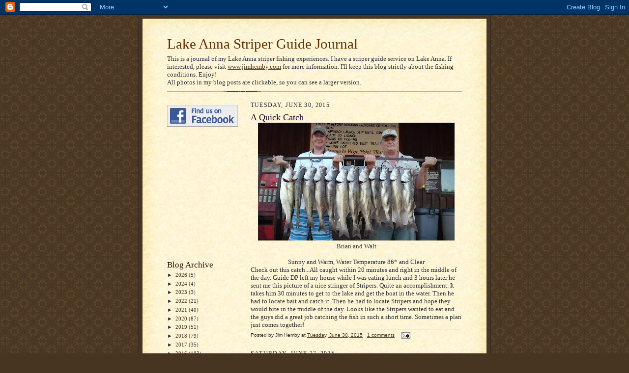

--- FILE ---
content_type: text/html; charset=UTF-8
request_url: https://blog.jimhemby.com/2015/06/
body_size: 28749
content:
<!DOCTYPE html>
<html dir='ltr' xmlns='http://www.w3.org/1999/xhtml' xmlns:b='http://www.google.com/2005/gml/b' xmlns:data='http://www.google.com/2005/gml/data' xmlns:expr='http://www.google.com/2005/gml/expr'>
<head>
<link href='https://www.blogger.com/static/v1/widgets/2944754296-widget_css_bundle.css' rel='stylesheet' type='text/css'/>
<meta content='text/html; charset=UTF-8' http-equiv='Content-Type'/>
<meta content='blogger' name='generator'/>
<link href='https://blog.jimhemby.com/favicon.ico' rel='icon' type='image/x-icon'/>
<link href='https://blog.jimhemby.com/2015/06/' rel='canonical'/>
<link rel="alternate" type="application/atom+xml" title="Lake Anna Striper Guide Journal - Atom" href="https://blog.jimhemby.com/feeds/posts/default" />
<link rel="alternate" type="application/rss+xml" title="Lake Anna Striper Guide Journal - RSS" href="https://blog.jimhemby.com/feeds/posts/default?alt=rss" />
<link rel="service.post" type="application/atom+xml" title="Lake Anna Striper Guide Journal - Atom" href="https://www.blogger.com/feeds/13391489/posts/default" />
<!--Can't find substitution for tag [blog.ieCssRetrofitLinks]-->
<meta content='https://blog.jimhemby.com/2015/06/' property='og:url'/>
<meta content='Lake Anna Striper Guide Journal' property='og:title'/>
<meta content='&lt;p&gt;This is a journal of my Lake Anna striper fishing experiences. I have a striper guide service on Lake Anna. If interested, please visit &lt;a href=&quot;http://www.jimhemby.com&quot;&gt;www.jimhemby.com&lt;/a&gt; for more information. I&#39;ll keep this blog strictly about the fishing conditions. Enjoy!&lt;/p&gt;
&lt;p&gt;All photos in my blog posts are clickable, so you can see a larger version.&lt;/p&gt;' property='og:description'/>
<meta content='This is a journal of my Lake Anna striper fishing experiences. I have a striper guide service on Lake Anna.' name='description'/>
<meta content='Lake Anna, Lake Anna fishing, striper fishing, striper guide, guide service, fishing guide, Lake Anna fishing guide, lake guide, Virginia, fishing trip' name='keywords'/>
<meta content='Jim Hemby' name='author'/>
<title>Lake Anna Striper Guide Journal: June 2015</title>
<style id='page-skin-1' type='text/css'><!--
/*
-----------------------------------------------------
Blogger Template Style Sheet
Name:     Scribe
Date:     27 Feb 2004
Updated by: Blogger Team
------------------------------------------------------ */
/* Defaults
----------------------------------------------- */
body {
margin:0;
padding:0;
font-size: small;
text-align:center;
color:#29303b;
line-height:1.3em;
background:#483521 url("https://resources.blogblog.com/blogblog/data/scribe/bg.gif") repeat;
}
blockquote {
font-style:italic;
padding:0 32px;
line-height:1.6;
margin-top:0;
margin-right:0;
margin-bottom:.6em;
margin-left:0;
}
p {
margin:0;
padding:0;
}
abbr, acronym {
cursor:help;
font-style:normal;
}
code {
font-size: 90%;
white-space:normal;
color:#666;
}
hr {display:none;}
img {border:0;}
/* Link styles */
a:link {
color:#473624;
text-decoration:underline;
}
a:visited {
color: #956839;
text-decoration:underline;
}
a:hover {
color: #956839;
text-decoration:underline;
}
a:active {
color: #956839;
}
/* Layout
----------------------------------------------- */
#outer-wrapper {
background-color:#473624;
border-left:1px solid #332A24;
border-right:1px solid #332A24;
width:700px;
margin:0px auto;
padding:8px;
text-align:center;
font: normal normal 100% Georgia, Times New Roman,Sans-Serif;;
}
#main-top {
width:700px;
height:49px;
background:#FFF3DB url("https://resources.blogblog.com/blogblog/data/scribe/bg_paper_top.jpg") no-repeat top left;
margin:0px;
padding:0px;
display:block;
}
#main-bot {
width:700px;
height:81px;
background:#FFF3DB url("https://resources.blogblog.com/blogblog/data/scribe/bg_paper_bot.jpg") no-repeat top left;
margin:0;
padding:0;
display:block;
}
#wrap2 {
width:700px;
background:#FFF3DB url("https://resources.blogblog.com/blogblog/data/scribe/bg_paper_mid.jpg") repeat-y;
margin-top: -14px;
margin-right: 0px;
margin-bottom: 0px;
margin-left: 0px;
text-align:left;
display:block;
}
#wrap3 {
padding:0 50px;
}
.Header {
}
h1 {
margin:0;
padding-top:0;
padding-right:0;
padding-bottom:6px;
padding-left:0;
font: normal normal 225% Georgia, Times New Roman,sans-serif;
color: #612e00;
}
h1 a:link {
text-decoration:none;
color: #612e00;
}
h1 a:visited {
text-decoration:none;
}
h1 a:hover {
border:0;
text-decoration:none;
}
.Header .description {
margin:0;
padding:0;
line-height:1.5em;
color: #29303B;
font: italic normal 100% Georgia, Times New Roman, sans-serif;
}
#sidebar-wrapper {
clear:left;
}
#main {
width:430px;
float:right;
padding:8px 0;
margin:0;
word-wrap: break-word; /* fix for long text breaking sidebar float in IE */
overflow: hidden;     /* fix for long non-text content breaking IE sidebar float */
}
#sidebar {
width:150px;
float:left;
padding:8px 0;
margin:0;
word-wrap: break-word; /* fix for long text breaking sidebar float in IE */
overflow: hidden;     /* fix for long non-text content breaking IE sidebar float */
}
#footer {
clear:both;
background:url("https://resources.blogblog.com/blogblog/data/scribe/divider.gif") no-repeat top left;
padding-top:10px;
_padding-top:6px; /* IE Windows target */
}
#footer p {
line-height:1.5em;
font-size:75%;
}
/* Typography :: Main entry
----------------------------------------------- */
h2.date-header {
font-weight:normal;
text-transform:uppercase;
letter-spacing:.1em;
font-size:90%;
margin:0;
padding:0;
}
.post {
margin-top:8px;
margin-right:0;
margin-bottom:24px;
margin-left:0;
}
.post h3 {
font-weight:normal;
font-size:140%;
color:#1b0431;
margin:0;
padding:0;
}
.post h3 a {
color: #1b0431;
}
.post-body p {
line-height:1.5em;
margin-top:0;
margin-right:0;
margin-bottom:.6em;
margin-left:0;
}
.post-footer {
font-family: Verdana, sans-serif;
font-size:74%;
border-top:1px solid #BFB186;
padding-top:6px;
}
.post-footer a {
margin-right: 6px;
}
.post ul {
margin:0;
padding:0;
}
.post li {
line-height:1.5em;
list-style:none;
background:url("https://resources.blogblog.com/blogblog/data/scribe/list_icon.gif") no-repeat left .3em;
vertical-align:top;
padding-top: 0;
padding-right: 0;
padding-bottom: .6em;
padding-left: 17px;
margin:0;
}
.feed-links {
clear: both;
line-height: 2.5em;
}
#blog-pager-newer-link {
float: left;
}
#blog-pager-older-link {
float: right;
}
#blog-pager {
text-align: center;
}
/* Typography :: Sidebar
----------------------------------------------- */
.sidebar h2 {
margin:0;
padding:0;
color:#211104;
font: normal normal 150% Georgia, Times New Roman,sans-serif;
}
.sidebar h2 img {
margin-bottom:-4px;
}
.sidebar .widget {
font-size:86%;
margin-top:6px;
margin-right:0;
margin-bottom:12px;
margin-left:0;
padding:0;
line-height: 1.4em;
}
.sidebar ul li {
list-style: none;
margin:0;
}
.sidebar ul {
margin-left: 0;
padding-left: 0;
}
/* Comments
----------------------------------------------- */
#comments {}
#comments h4 {
font-weight:normal;
font-size:120%;
color:#29303B;
margin:0;
padding:0;
}
#comments-block {
line-height:1.5em;
}
.comment-author {
background:url("https://resources.blogblog.com/blogblog/data/scribe/list_icon.gif") no-repeat 2px .35em;
margin:.5em 0 0;
padding-top:0;
padding-right:0;
padding-bottom:0;
padding-left:20px;
font-weight:bold;
}
.comment-body {
margin:0;
padding-top:0;
padding-right:0;
padding-bottom:0;
padding-left:20px;
}
.comment-body p {
font-size:100%;
margin-top:0;
margin-right:0;
margin-bottom:.2em;
margin-left:0;
}
.comment-footer {
color:#29303B;
font-size:74%;
margin:0 0 10px;
padding-top:0;
padding-right:0;
padding-bottom:.75em;
padding-left:20px;
}
.comment-footer a:link {
color:#473624;
text-decoration:underline;
}
.comment-footer a:visited {
color:#716E6C;
text-decoration:underline;
}
.comment-footer a:hover {
color:#956839;
text-decoration:underline;
}
.comment-footer a:active {
color:#956839;
text-decoration:none;
}
.deleted-comment {
font-style:italic;
color:gray;
}
/* Profile
----------------------------------------------- */
#main .profile-data {
display:inline;
}
.profile-datablock, .profile-textblock {
margin-top:0;
margin-right:0;
margin-bottom:4px;
margin-left:0;
}
.profile-data {
margin:0;
padding-top:0;
padding-right:8px;
padding-bottom:0;
padding-left:0;
text-transform:uppercase;
letter-spacing:.1em;
font-size:90%;
color:#211104;
}
.profile-img {
float: left;
margin-top: 0;
margin-right: 5px;
margin-bottom: 5px;
margin-left: 0;
border:1px solid #A2907D;
padding:2px;
}
#header .widget, #main .widget {
margin-bottom:12px;
padding-bottom:12px;
}
#header {
background:url("https://resources.blogblog.com/blogblog/data/scribe/divider.gif") no-repeat bottom left;
}
/** Page structure tweaks for layout editor wireframe */
body#layout #outer-wrapper {
margin-top: 0;
padding-top: 0;
}
body#layout #wrap2,
body#layout #wrap3 {
margin-top: 0;
}
body#layout #main-top {
display:none;
}

--></style>
<link href='https://www.blogger.com/dyn-css/authorization.css?targetBlogID=13391489&amp;zx=4120cbc5-e211-4a0e-a818-9bdac8cb6be1' media='none' onload='if(media!=&#39;all&#39;)media=&#39;all&#39;' rel='stylesheet'/><noscript><link href='https://www.blogger.com/dyn-css/authorization.css?targetBlogID=13391489&amp;zx=4120cbc5-e211-4a0e-a818-9bdac8cb6be1' rel='stylesheet'/></noscript>
<meta name='google-adsense-platform-account' content='ca-host-pub-1556223355139109'/>
<meta name='google-adsense-platform-domain' content='blogspot.com'/>

<!-- data-ad-client=ca-pub-8811886937376373 -->

</head>
<body>
<div class='navbar section' id='navbar'><div class='widget Navbar' data-version='1' id='Navbar1'><script type="text/javascript">
    function setAttributeOnload(object, attribute, val) {
      if(window.addEventListener) {
        window.addEventListener('load',
          function(){ object[attribute] = val; }, false);
      } else {
        window.attachEvent('onload', function(){ object[attribute] = val; });
      }
    }
  </script>
<div id="navbar-iframe-container"></div>
<script type="text/javascript" src="https://apis.google.com/js/platform.js"></script>
<script type="text/javascript">
      gapi.load("gapi.iframes:gapi.iframes.style.bubble", function() {
        if (gapi.iframes && gapi.iframes.getContext) {
          gapi.iframes.getContext().openChild({
              url: 'https://www.blogger.com/navbar/13391489?origin\x3dhttps://blog.jimhemby.com',
              where: document.getElementById("navbar-iframe-container"),
              id: "navbar-iframe"
          });
        }
      });
    </script><script type="text/javascript">
(function() {
var script = document.createElement('script');
script.type = 'text/javascript';
script.src = '//pagead2.googlesyndication.com/pagead/js/google_top_exp.js';
var head = document.getElementsByTagName('head')[0];
if (head) {
head.appendChild(script);
}})();
</script>
</div></div>
<div id='outer-wrapper'>
<div id='main-top'></div>
<!-- placeholder for image -->
<div id='wrap2'><div id='wrap3'>
<div class='header section' id='header'><div class='widget Header' data-version='1' id='Header1'>
<div id='header-inner'>
<div class='titlewrapper'>
<h1 class='title'>
<a href='https://blog.jimhemby.com/'>
Lake Anna Striper Guide Journal
</a>
</h1>
</div>
<div class='descriptionwrapper'>
<p class='description'><span><p>This is a journal of my Lake Anna striper fishing experiences. I have a striper guide service on Lake Anna. If interested, please visit <a href="http://www.jimhemby.com">www.jimhemby.com</a> for more information. I'll keep this blog strictly about the fishing conditions. Enjoy!</p>
<p>All photos in my blog posts are clickable, so you can see a larger version.</p></span></p>
</div>
</div>
</div></div>
<div id='crosscol-wrapper' style='text-align:center'>
<div class='crosscol no-items section' id='crosscol'></div>
</div>
<div id='sidebar-wrapper'>
<div class='sidebar section' id='sidebar'><div class='widget Image' data-version='1' id='Image1'>
<div class='widget-content'>
<a href='http://www.facebook.com/pages/Lake-Anna-Va/Lake-Anna-Striper-Guide-Service/406523625820'>
<img alt='' height='44' id='Image1_img' src='https://blogger.googleusercontent.com/img/b/R29vZ2xl/AVvXsEjJoBaNhvxngYrtxlEaE43Xg_XoGKpsSi2gJU1z5qAY7NNXizEqhJ38YXBhaXyBwOmp8LxftBYzxccnHaBl2EwjV5RiHqGRlBDbntoVoDtJ3VhhfbeyG31d6uM8mKqQl7cBK6CmZg/s150/5u84f48n.png' width='144'/>
</a>
<br/>
</div>
<div class='clear'></div>
</div><div class='widget AdSense' data-version='1' id='AdSense1'>
<div class='widget-content'>
<script type="text/javascript"><!--
google_ad_client="pub-8811886937376373";
google_ad_host="pub-1556223355139109";
google_ad_host_channel="00000";
google_ad_width=120;
google_ad_height=240;
google_ad_format="120x240_as";
google_ad_type="text_image";
google_color_border="FFFFFF";
google_color_bg="FFF3DB";
google_color_link="29303B";
google_color_url="473624";
google_color_text="1B0431";
//--></script>
<script type="text/javascript" src="//pagead2.googlesyndication.com/pagead/show_ads.js">
</script>
<div class='clear'></div>
</div>
</div><div class='widget BlogArchive' data-version='1' id='BlogArchive1'>
<h2>Blog Archive</h2>
<div class='widget-content'>
<div id='ArchiveList'>
<div id='BlogArchive1_ArchiveList'>
<ul class='hierarchy'>
<li class='archivedate collapsed'>
<a class='toggle' href='javascript:void(0)'>
<span class='zippy'>

        &#9658;&#160;
      
</span>
</a>
<a class='post-count-link' href='https://blog.jimhemby.com/2026/'>
2026
</a>
<span class='post-count' dir='ltr'>(5)</span>
<ul class='hierarchy'>
<li class='archivedate collapsed'>
<a class='toggle' href='javascript:void(0)'>
<span class='zippy'>

        &#9658;&#160;
      
</span>
</a>
<a class='post-count-link' href='https://blog.jimhemby.com/2026/01/'>
January
</a>
<span class='post-count' dir='ltr'>(5)</span>
</li>
</ul>
</li>
</ul>
<ul class='hierarchy'>
<li class='archivedate collapsed'>
<a class='toggle' href='javascript:void(0)'>
<span class='zippy'>

        &#9658;&#160;
      
</span>
</a>
<a class='post-count-link' href='https://blog.jimhemby.com/2024/'>
2024
</a>
<span class='post-count' dir='ltr'>(4)</span>
<ul class='hierarchy'>
<li class='archivedate collapsed'>
<a class='toggle' href='javascript:void(0)'>
<span class='zippy'>

        &#9658;&#160;
      
</span>
</a>
<a class='post-count-link' href='https://blog.jimhemby.com/2024/07/'>
July
</a>
<span class='post-count' dir='ltr'>(4)</span>
</li>
</ul>
</li>
</ul>
<ul class='hierarchy'>
<li class='archivedate collapsed'>
<a class='toggle' href='javascript:void(0)'>
<span class='zippy'>

        &#9658;&#160;
      
</span>
</a>
<a class='post-count-link' href='https://blog.jimhemby.com/2023/'>
2023
</a>
<span class='post-count' dir='ltr'>(3)</span>
<ul class='hierarchy'>
<li class='archivedate collapsed'>
<a class='toggle' href='javascript:void(0)'>
<span class='zippy'>

        &#9658;&#160;
      
</span>
</a>
<a class='post-count-link' href='https://blog.jimhemby.com/2023/06/'>
June
</a>
<span class='post-count' dir='ltr'>(1)</span>
</li>
</ul>
<ul class='hierarchy'>
<li class='archivedate collapsed'>
<a class='toggle' href='javascript:void(0)'>
<span class='zippy'>

        &#9658;&#160;
      
</span>
</a>
<a class='post-count-link' href='https://blog.jimhemby.com/2023/05/'>
May
</a>
<span class='post-count' dir='ltr'>(1)</span>
</li>
</ul>
<ul class='hierarchy'>
<li class='archivedate collapsed'>
<a class='toggle' href='javascript:void(0)'>
<span class='zippy'>

        &#9658;&#160;
      
</span>
</a>
<a class='post-count-link' href='https://blog.jimhemby.com/2023/04/'>
April
</a>
<span class='post-count' dir='ltr'>(1)</span>
</li>
</ul>
</li>
</ul>
<ul class='hierarchy'>
<li class='archivedate collapsed'>
<a class='toggle' href='javascript:void(0)'>
<span class='zippy'>

        &#9658;&#160;
      
</span>
</a>
<a class='post-count-link' href='https://blog.jimhemby.com/2022/'>
2022
</a>
<span class='post-count' dir='ltr'>(21)</span>
<ul class='hierarchy'>
<li class='archivedate collapsed'>
<a class='toggle' href='javascript:void(0)'>
<span class='zippy'>

        &#9658;&#160;
      
</span>
</a>
<a class='post-count-link' href='https://blog.jimhemby.com/2022/11/'>
November
</a>
<span class='post-count' dir='ltr'>(2)</span>
</li>
</ul>
<ul class='hierarchy'>
<li class='archivedate collapsed'>
<a class='toggle' href='javascript:void(0)'>
<span class='zippy'>

        &#9658;&#160;
      
</span>
</a>
<a class='post-count-link' href='https://blog.jimhemby.com/2022/09/'>
September
</a>
<span class='post-count' dir='ltr'>(1)</span>
</li>
</ul>
<ul class='hierarchy'>
<li class='archivedate collapsed'>
<a class='toggle' href='javascript:void(0)'>
<span class='zippy'>

        &#9658;&#160;
      
</span>
</a>
<a class='post-count-link' href='https://blog.jimhemby.com/2022/08/'>
August
</a>
<span class='post-count' dir='ltr'>(1)</span>
</li>
</ul>
<ul class='hierarchy'>
<li class='archivedate collapsed'>
<a class='toggle' href='javascript:void(0)'>
<span class='zippy'>

        &#9658;&#160;
      
</span>
</a>
<a class='post-count-link' href='https://blog.jimhemby.com/2022/07/'>
July
</a>
<span class='post-count' dir='ltr'>(2)</span>
</li>
</ul>
<ul class='hierarchy'>
<li class='archivedate collapsed'>
<a class='toggle' href='javascript:void(0)'>
<span class='zippy'>

        &#9658;&#160;
      
</span>
</a>
<a class='post-count-link' href='https://blog.jimhemby.com/2022/06/'>
June
</a>
<span class='post-count' dir='ltr'>(3)</span>
</li>
</ul>
<ul class='hierarchy'>
<li class='archivedate collapsed'>
<a class='toggle' href='javascript:void(0)'>
<span class='zippy'>

        &#9658;&#160;
      
</span>
</a>
<a class='post-count-link' href='https://blog.jimhemby.com/2022/05/'>
May
</a>
<span class='post-count' dir='ltr'>(4)</span>
</li>
</ul>
<ul class='hierarchy'>
<li class='archivedate collapsed'>
<a class='toggle' href='javascript:void(0)'>
<span class='zippy'>

        &#9658;&#160;
      
</span>
</a>
<a class='post-count-link' href='https://blog.jimhemby.com/2022/04/'>
April
</a>
<span class='post-count' dir='ltr'>(3)</span>
</li>
</ul>
<ul class='hierarchy'>
<li class='archivedate collapsed'>
<a class='toggle' href='javascript:void(0)'>
<span class='zippy'>

        &#9658;&#160;
      
</span>
</a>
<a class='post-count-link' href='https://blog.jimhemby.com/2022/03/'>
March
</a>
<span class='post-count' dir='ltr'>(1)</span>
</li>
</ul>
<ul class='hierarchy'>
<li class='archivedate collapsed'>
<a class='toggle' href='javascript:void(0)'>
<span class='zippy'>

        &#9658;&#160;
      
</span>
</a>
<a class='post-count-link' href='https://blog.jimhemby.com/2022/02/'>
February
</a>
<span class='post-count' dir='ltr'>(2)</span>
</li>
</ul>
<ul class='hierarchy'>
<li class='archivedate collapsed'>
<a class='toggle' href='javascript:void(0)'>
<span class='zippy'>

        &#9658;&#160;
      
</span>
</a>
<a class='post-count-link' href='https://blog.jimhemby.com/2022/01/'>
January
</a>
<span class='post-count' dir='ltr'>(2)</span>
</li>
</ul>
</li>
</ul>
<ul class='hierarchy'>
<li class='archivedate collapsed'>
<a class='toggle' href='javascript:void(0)'>
<span class='zippy'>

        &#9658;&#160;
      
</span>
</a>
<a class='post-count-link' href='https://blog.jimhemby.com/2021/'>
2021
</a>
<span class='post-count' dir='ltr'>(40)</span>
<ul class='hierarchy'>
<li class='archivedate collapsed'>
<a class='toggle' href='javascript:void(0)'>
<span class='zippy'>

        &#9658;&#160;
      
</span>
</a>
<a class='post-count-link' href='https://blog.jimhemby.com/2021/09/'>
September
</a>
<span class='post-count' dir='ltr'>(3)</span>
</li>
</ul>
<ul class='hierarchy'>
<li class='archivedate collapsed'>
<a class='toggle' href='javascript:void(0)'>
<span class='zippy'>

        &#9658;&#160;
      
</span>
</a>
<a class='post-count-link' href='https://blog.jimhemby.com/2021/08/'>
August
</a>
<span class='post-count' dir='ltr'>(3)</span>
</li>
</ul>
<ul class='hierarchy'>
<li class='archivedate collapsed'>
<a class='toggle' href='javascript:void(0)'>
<span class='zippy'>

        &#9658;&#160;
      
</span>
</a>
<a class='post-count-link' href='https://blog.jimhemby.com/2021/07/'>
July
</a>
<span class='post-count' dir='ltr'>(4)</span>
</li>
</ul>
<ul class='hierarchy'>
<li class='archivedate collapsed'>
<a class='toggle' href='javascript:void(0)'>
<span class='zippy'>

        &#9658;&#160;
      
</span>
</a>
<a class='post-count-link' href='https://blog.jimhemby.com/2021/06/'>
June
</a>
<span class='post-count' dir='ltr'>(5)</span>
</li>
</ul>
<ul class='hierarchy'>
<li class='archivedate collapsed'>
<a class='toggle' href='javascript:void(0)'>
<span class='zippy'>

        &#9658;&#160;
      
</span>
</a>
<a class='post-count-link' href='https://blog.jimhemby.com/2021/05/'>
May
</a>
<span class='post-count' dir='ltr'>(8)</span>
</li>
</ul>
<ul class='hierarchy'>
<li class='archivedate collapsed'>
<a class='toggle' href='javascript:void(0)'>
<span class='zippy'>

        &#9658;&#160;
      
</span>
</a>
<a class='post-count-link' href='https://blog.jimhemby.com/2021/04/'>
April
</a>
<span class='post-count' dir='ltr'>(11)</span>
</li>
</ul>
<ul class='hierarchy'>
<li class='archivedate collapsed'>
<a class='toggle' href='javascript:void(0)'>
<span class='zippy'>

        &#9658;&#160;
      
</span>
</a>
<a class='post-count-link' href='https://blog.jimhemby.com/2021/03/'>
March
</a>
<span class='post-count' dir='ltr'>(6)</span>
</li>
</ul>
</li>
</ul>
<ul class='hierarchy'>
<li class='archivedate collapsed'>
<a class='toggle' href='javascript:void(0)'>
<span class='zippy'>

        &#9658;&#160;
      
</span>
</a>
<a class='post-count-link' href='https://blog.jimhemby.com/2020/'>
2020
</a>
<span class='post-count' dir='ltr'>(87)</span>
<ul class='hierarchy'>
<li class='archivedate collapsed'>
<a class='toggle' href='javascript:void(0)'>
<span class='zippy'>

        &#9658;&#160;
      
</span>
</a>
<a class='post-count-link' href='https://blog.jimhemby.com/2020/12/'>
December
</a>
<span class='post-count' dir='ltr'>(1)</span>
</li>
</ul>
<ul class='hierarchy'>
<li class='archivedate collapsed'>
<a class='toggle' href='javascript:void(0)'>
<span class='zippy'>

        &#9658;&#160;
      
</span>
</a>
<a class='post-count-link' href='https://blog.jimhemby.com/2020/10/'>
October
</a>
<span class='post-count' dir='ltr'>(1)</span>
</li>
</ul>
<ul class='hierarchy'>
<li class='archivedate collapsed'>
<a class='toggle' href='javascript:void(0)'>
<span class='zippy'>

        &#9658;&#160;
      
</span>
</a>
<a class='post-count-link' href='https://blog.jimhemby.com/2020/09/'>
September
</a>
<span class='post-count' dir='ltr'>(5)</span>
</li>
</ul>
<ul class='hierarchy'>
<li class='archivedate collapsed'>
<a class='toggle' href='javascript:void(0)'>
<span class='zippy'>

        &#9658;&#160;
      
</span>
</a>
<a class='post-count-link' href='https://blog.jimhemby.com/2020/08/'>
August
</a>
<span class='post-count' dir='ltr'>(12)</span>
</li>
</ul>
<ul class='hierarchy'>
<li class='archivedate collapsed'>
<a class='toggle' href='javascript:void(0)'>
<span class='zippy'>

        &#9658;&#160;
      
</span>
</a>
<a class='post-count-link' href='https://blog.jimhemby.com/2020/07/'>
July
</a>
<span class='post-count' dir='ltr'>(15)</span>
</li>
</ul>
<ul class='hierarchy'>
<li class='archivedate collapsed'>
<a class='toggle' href='javascript:void(0)'>
<span class='zippy'>

        &#9658;&#160;
      
</span>
</a>
<a class='post-count-link' href='https://blog.jimhemby.com/2020/06/'>
June
</a>
<span class='post-count' dir='ltr'>(25)</span>
</li>
</ul>
<ul class='hierarchy'>
<li class='archivedate collapsed'>
<a class='toggle' href='javascript:void(0)'>
<span class='zippy'>

        &#9658;&#160;
      
</span>
</a>
<a class='post-count-link' href='https://blog.jimhemby.com/2020/05/'>
May
</a>
<span class='post-count' dir='ltr'>(19)</span>
</li>
</ul>
<ul class='hierarchy'>
<li class='archivedate collapsed'>
<a class='toggle' href='javascript:void(0)'>
<span class='zippy'>

        &#9658;&#160;
      
</span>
</a>
<a class='post-count-link' href='https://blog.jimhemby.com/2020/04/'>
April
</a>
<span class='post-count' dir='ltr'>(5)</span>
</li>
</ul>
<ul class='hierarchy'>
<li class='archivedate collapsed'>
<a class='toggle' href='javascript:void(0)'>
<span class='zippy'>

        &#9658;&#160;
      
</span>
</a>
<a class='post-count-link' href='https://blog.jimhemby.com/2020/03/'>
March
</a>
<span class='post-count' dir='ltr'>(4)</span>
</li>
</ul>
</li>
</ul>
<ul class='hierarchy'>
<li class='archivedate collapsed'>
<a class='toggle' href='javascript:void(0)'>
<span class='zippy'>

        &#9658;&#160;
      
</span>
</a>
<a class='post-count-link' href='https://blog.jimhemby.com/2019/'>
2019
</a>
<span class='post-count' dir='ltr'>(51)</span>
<ul class='hierarchy'>
<li class='archivedate collapsed'>
<a class='toggle' href='javascript:void(0)'>
<span class='zippy'>

        &#9658;&#160;
      
</span>
</a>
<a class='post-count-link' href='https://blog.jimhemby.com/2019/11/'>
November
</a>
<span class='post-count' dir='ltr'>(1)</span>
</li>
</ul>
<ul class='hierarchy'>
<li class='archivedate collapsed'>
<a class='toggle' href='javascript:void(0)'>
<span class='zippy'>

        &#9658;&#160;
      
</span>
</a>
<a class='post-count-link' href='https://blog.jimhemby.com/2019/10/'>
October
</a>
<span class='post-count' dir='ltr'>(2)</span>
</li>
</ul>
<ul class='hierarchy'>
<li class='archivedate collapsed'>
<a class='toggle' href='javascript:void(0)'>
<span class='zippy'>

        &#9658;&#160;
      
</span>
</a>
<a class='post-count-link' href='https://blog.jimhemby.com/2019/09/'>
September
</a>
<span class='post-count' dir='ltr'>(8)</span>
</li>
</ul>
<ul class='hierarchy'>
<li class='archivedate collapsed'>
<a class='toggle' href='javascript:void(0)'>
<span class='zippy'>

        &#9658;&#160;
      
</span>
</a>
<a class='post-count-link' href='https://blog.jimhemby.com/2019/08/'>
August
</a>
<span class='post-count' dir='ltr'>(6)</span>
</li>
</ul>
<ul class='hierarchy'>
<li class='archivedate collapsed'>
<a class='toggle' href='javascript:void(0)'>
<span class='zippy'>

        &#9658;&#160;
      
</span>
</a>
<a class='post-count-link' href='https://blog.jimhemby.com/2019/07/'>
July
</a>
<span class='post-count' dir='ltr'>(4)</span>
</li>
</ul>
<ul class='hierarchy'>
<li class='archivedate collapsed'>
<a class='toggle' href='javascript:void(0)'>
<span class='zippy'>

        &#9658;&#160;
      
</span>
</a>
<a class='post-count-link' href='https://blog.jimhemby.com/2019/06/'>
June
</a>
<span class='post-count' dir='ltr'>(11)</span>
</li>
</ul>
<ul class='hierarchy'>
<li class='archivedate collapsed'>
<a class='toggle' href='javascript:void(0)'>
<span class='zippy'>

        &#9658;&#160;
      
</span>
</a>
<a class='post-count-link' href='https://blog.jimhemby.com/2019/05/'>
May
</a>
<span class='post-count' dir='ltr'>(11)</span>
</li>
</ul>
<ul class='hierarchy'>
<li class='archivedate collapsed'>
<a class='toggle' href='javascript:void(0)'>
<span class='zippy'>

        &#9658;&#160;
      
</span>
</a>
<a class='post-count-link' href='https://blog.jimhemby.com/2019/04/'>
April
</a>
<span class='post-count' dir='ltr'>(8)</span>
</li>
</ul>
</li>
</ul>
<ul class='hierarchy'>
<li class='archivedate collapsed'>
<a class='toggle' href='javascript:void(0)'>
<span class='zippy'>

        &#9658;&#160;
      
</span>
</a>
<a class='post-count-link' href='https://blog.jimhemby.com/2018/'>
2018
</a>
<span class='post-count' dir='ltr'>(79)</span>
<ul class='hierarchy'>
<li class='archivedate collapsed'>
<a class='toggle' href='javascript:void(0)'>
<span class='zippy'>

        &#9658;&#160;
      
</span>
</a>
<a class='post-count-link' href='https://blog.jimhemby.com/2018/09/'>
September
</a>
<span class='post-count' dir='ltr'>(1)</span>
</li>
</ul>
<ul class='hierarchy'>
<li class='archivedate collapsed'>
<a class='toggle' href='javascript:void(0)'>
<span class='zippy'>

        &#9658;&#160;
      
</span>
</a>
<a class='post-count-link' href='https://blog.jimhemby.com/2018/08/'>
August
</a>
<span class='post-count' dir='ltr'>(9)</span>
</li>
</ul>
<ul class='hierarchy'>
<li class='archivedate collapsed'>
<a class='toggle' href='javascript:void(0)'>
<span class='zippy'>

        &#9658;&#160;
      
</span>
</a>
<a class='post-count-link' href='https://blog.jimhemby.com/2018/07/'>
July
</a>
<span class='post-count' dir='ltr'>(11)</span>
</li>
</ul>
<ul class='hierarchy'>
<li class='archivedate collapsed'>
<a class='toggle' href='javascript:void(0)'>
<span class='zippy'>

        &#9658;&#160;
      
</span>
</a>
<a class='post-count-link' href='https://blog.jimhemby.com/2018/06/'>
June
</a>
<span class='post-count' dir='ltr'>(22)</span>
</li>
</ul>
<ul class='hierarchy'>
<li class='archivedate collapsed'>
<a class='toggle' href='javascript:void(0)'>
<span class='zippy'>

        &#9658;&#160;
      
</span>
</a>
<a class='post-count-link' href='https://blog.jimhemby.com/2018/05/'>
May
</a>
<span class='post-count' dir='ltr'>(21)</span>
</li>
</ul>
<ul class='hierarchy'>
<li class='archivedate collapsed'>
<a class='toggle' href='javascript:void(0)'>
<span class='zippy'>

        &#9658;&#160;
      
</span>
</a>
<a class='post-count-link' href='https://blog.jimhemby.com/2018/04/'>
April
</a>
<span class='post-count' dir='ltr'>(6)</span>
</li>
</ul>
<ul class='hierarchy'>
<li class='archivedate collapsed'>
<a class='toggle' href='javascript:void(0)'>
<span class='zippy'>

        &#9658;&#160;
      
</span>
</a>
<a class='post-count-link' href='https://blog.jimhemby.com/2018/03/'>
March
</a>
<span class='post-count' dir='ltr'>(4)</span>
</li>
</ul>
<ul class='hierarchy'>
<li class='archivedate collapsed'>
<a class='toggle' href='javascript:void(0)'>
<span class='zippy'>

        &#9658;&#160;
      
</span>
</a>
<a class='post-count-link' href='https://blog.jimhemby.com/2018/02/'>
February
</a>
<span class='post-count' dir='ltr'>(1)</span>
</li>
</ul>
<ul class='hierarchy'>
<li class='archivedate collapsed'>
<a class='toggle' href='javascript:void(0)'>
<span class='zippy'>

        &#9658;&#160;
      
</span>
</a>
<a class='post-count-link' href='https://blog.jimhemby.com/2018/01/'>
January
</a>
<span class='post-count' dir='ltr'>(4)</span>
</li>
</ul>
</li>
</ul>
<ul class='hierarchy'>
<li class='archivedate collapsed'>
<a class='toggle' href='javascript:void(0)'>
<span class='zippy'>

        &#9658;&#160;
      
</span>
</a>
<a class='post-count-link' href='https://blog.jimhemby.com/2017/'>
2017
</a>
<span class='post-count' dir='ltr'>(35)</span>
<ul class='hierarchy'>
<li class='archivedate collapsed'>
<a class='toggle' href='javascript:void(0)'>
<span class='zippy'>

        &#9658;&#160;
      
</span>
</a>
<a class='post-count-link' href='https://blog.jimhemby.com/2017/12/'>
December
</a>
<span class='post-count' dir='ltr'>(1)</span>
</li>
</ul>
<ul class='hierarchy'>
<li class='archivedate collapsed'>
<a class='toggle' href='javascript:void(0)'>
<span class='zippy'>

        &#9658;&#160;
      
</span>
</a>
<a class='post-count-link' href='https://blog.jimhemby.com/2017/08/'>
August
</a>
<span class='post-count' dir='ltr'>(9)</span>
</li>
</ul>
<ul class='hierarchy'>
<li class='archivedate collapsed'>
<a class='toggle' href='javascript:void(0)'>
<span class='zippy'>

        &#9658;&#160;
      
</span>
</a>
<a class='post-count-link' href='https://blog.jimhemby.com/2017/07/'>
July
</a>
<span class='post-count' dir='ltr'>(11)</span>
</li>
</ul>
<ul class='hierarchy'>
<li class='archivedate collapsed'>
<a class='toggle' href='javascript:void(0)'>
<span class='zippy'>

        &#9658;&#160;
      
</span>
</a>
<a class='post-count-link' href='https://blog.jimhemby.com/2017/06/'>
June
</a>
<span class='post-count' dir='ltr'>(8)</span>
</li>
</ul>
<ul class='hierarchy'>
<li class='archivedate collapsed'>
<a class='toggle' href='javascript:void(0)'>
<span class='zippy'>

        &#9658;&#160;
      
</span>
</a>
<a class='post-count-link' href='https://blog.jimhemby.com/2017/05/'>
May
</a>
<span class='post-count' dir='ltr'>(3)</span>
</li>
</ul>
<ul class='hierarchy'>
<li class='archivedate collapsed'>
<a class='toggle' href='javascript:void(0)'>
<span class='zippy'>

        &#9658;&#160;
      
</span>
</a>
<a class='post-count-link' href='https://blog.jimhemby.com/2017/03/'>
March
</a>
<span class='post-count' dir='ltr'>(2)</span>
</li>
</ul>
<ul class='hierarchy'>
<li class='archivedate collapsed'>
<a class='toggle' href='javascript:void(0)'>
<span class='zippy'>

        &#9658;&#160;
      
</span>
</a>
<a class='post-count-link' href='https://blog.jimhemby.com/2017/02/'>
February
</a>
<span class='post-count' dir='ltr'>(1)</span>
</li>
</ul>
</li>
</ul>
<ul class='hierarchy'>
<li class='archivedate collapsed'>
<a class='toggle' href='javascript:void(0)'>
<span class='zippy'>

        &#9658;&#160;
      
</span>
</a>
<a class='post-count-link' href='https://blog.jimhemby.com/2016/'>
2016
</a>
<span class='post-count' dir='ltr'>(103)</span>
<ul class='hierarchy'>
<li class='archivedate collapsed'>
<a class='toggle' href='javascript:void(0)'>
<span class='zippy'>

        &#9658;&#160;
      
</span>
</a>
<a class='post-count-link' href='https://blog.jimhemby.com/2016/12/'>
December
</a>
<span class='post-count' dir='ltr'>(1)</span>
</li>
</ul>
<ul class='hierarchy'>
<li class='archivedate collapsed'>
<a class='toggle' href='javascript:void(0)'>
<span class='zippy'>

        &#9658;&#160;
      
</span>
</a>
<a class='post-count-link' href='https://blog.jimhemby.com/2016/11/'>
November
</a>
<span class='post-count' dir='ltr'>(3)</span>
</li>
</ul>
<ul class='hierarchy'>
<li class='archivedate collapsed'>
<a class='toggle' href='javascript:void(0)'>
<span class='zippy'>

        &#9658;&#160;
      
</span>
</a>
<a class='post-count-link' href='https://blog.jimhemby.com/2016/10/'>
October
</a>
<span class='post-count' dir='ltr'>(2)</span>
</li>
</ul>
<ul class='hierarchy'>
<li class='archivedate collapsed'>
<a class='toggle' href='javascript:void(0)'>
<span class='zippy'>

        &#9658;&#160;
      
</span>
</a>
<a class='post-count-link' href='https://blog.jimhemby.com/2016/08/'>
August
</a>
<span class='post-count' dir='ltr'>(7)</span>
</li>
</ul>
<ul class='hierarchy'>
<li class='archivedate collapsed'>
<a class='toggle' href='javascript:void(0)'>
<span class='zippy'>

        &#9658;&#160;
      
</span>
</a>
<a class='post-count-link' href='https://blog.jimhemby.com/2016/07/'>
July
</a>
<span class='post-count' dir='ltr'>(22)</span>
</li>
</ul>
<ul class='hierarchy'>
<li class='archivedate collapsed'>
<a class='toggle' href='javascript:void(0)'>
<span class='zippy'>

        &#9658;&#160;
      
</span>
</a>
<a class='post-count-link' href='https://blog.jimhemby.com/2016/06/'>
June
</a>
<span class='post-count' dir='ltr'>(24)</span>
</li>
</ul>
<ul class='hierarchy'>
<li class='archivedate collapsed'>
<a class='toggle' href='javascript:void(0)'>
<span class='zippy'>

        &#9658;&#160;
      
</span>
</a>
<a class='post-count-link' href='https://blog.jimhemby.com/2016/05/'>
May
</a>
<span class='post-count' dir='ltr'>(14)</span>
</li>
</ul>
<ul class='hierarchy'>
<li class='archivedate collapsed'>
<a class='toggle' href='javascript:void(0)'>
<span class='zippy'>

        &#9658;&#160;
      
</span>
</a>
<a class='post-count-link' href='https://blog.jimhemby.com/2016/04/'>
April
</a>
<span class='post-count' dir='ltr'>(12)</span>
</li>
</ul>
<ul class='hierarchy'>
<li class='archivedate collapsed'>
<a class='toggle' href='javascript:void(0)'>
<span class='zippy'>

        &#9658;&#160;
      
</span>
</a>
<a class='post-count-link' href='https://blog.jimhemby.com/2016/03/'>
March
</a>
<span class='post-count' dir='ltr'>(13)</span>
</li>
</ul>
<ul class='hierarchy'>
<li class='archivedate collapsed'>
<a class='toggle' href='javascript:void(0)'>
<span class='zippy'>

        &#9658;&#160;
      
</span>
</a>
<a class='post-count-link' href='https://blog.jimhemby.com/2016/02/'>
February
</a>
<span class='post-count' dir='ltr'>(5)</span>
</li>
</ul>
</li>
</ul>
<ul class='hierarchy'>
<li class='archivedate expanded'>
<a class='toggle' href='javascript:void(0)'>
<span class='zippy toggle-open'>

        &#9660;&#160;
      
</span>
</a>
<a class='post-count-link' href='https://blog.jimhemby.com/2015/'>
2015
</a>
<span class='post-count' dir='ltr'>(120)</span>
<ul class='hierarchy'>
<li class='archivedate collapsed'>
<a class='toggle' href='javascript:void(0)'>
<span class='zippy'>

        &#9658;&#160;
      
</span>
</a>
<a class='post-count-link' href='https://blog.jimhemby.com/2015/12/'>
December
</a>
<span class='post-count' dir='ltr'>(3)</span>
</li>
</ul>
<ul class='hierarchy'>
<li class='archivedate collapsed'>
<a class='toggle' href='javascript:void(0)'>
<span class='zippy'>

        &#9658;&#160;
      
</span>
</a>
<a class='post-count-link' href='https://blog.jimhemby.com/2015/11/'>
November
</a>
<span class='post-count' dir='ltr'>(8)</span>
</li>
</ul>
<ul class='hierarchy'>
<li class='archivedate collapsed'>
<a class='toggle' href='javascript:void(0)'>
<span class='zippy'>

        &#9658;&#160;
      
</span>
</a>
<a class='post-count-link' href='https://blog.jimhemby.com/2015/10/'>
October
</a>
<span class='post-count' dir='ltr'>(5)</span>
</li>
</ul>
<ul class='hierarchy'>
<li class='archivedate collapsed'>
<a class='toggle' href='javascript:void(0)'>
<span class='zippy'>

        &#9658;&#160;
      
</span>
</a>
<a class='post-count-link' href='https://blog.jimhemby.com/2015/09/'>
September
</a>
<span class='post-count' dir='ltr'>(4)</span>
</li>
</ul>
<ul class='hierarchy'>
<li class='archivedate collapsed'>
<a class='toggle' href='javascript:void(0)'>
<span class='zippy'>

        &#9658;&#160;
      
</span>
</a>
<a class='post-count-link' href='https://blog.jimhemby.com/2015/08/'>
August
</a>
<span class='post-count' dir='ltr'>(15)</span>
</li>
</ul>
<ul class='hierarchy'>
<li class='archivedate collapsed'>
<a class='toggle' href='javascript:void(0)'>
<span class='zippy'>

        &#9658;&#160;
      
</span>
</a>
<a class='post-count-link' href='https://blog.jimhemby.com/2015/07/'>
July
</a>
<span class='post-count' dir='ltr'>(22)</span>
</li>
</ul>
<ul class='hierarchy'>
<li class='archivedate expanded'>
<a class='toggle' href='javascript:void(0)'>
<span class='zippy toggle-open'>

        &#9660;&#160;
      
</span>
</a>
<a class='post-count-link' href='https://blog.jimhemby.com/2015/06/'>
June
</a>
<span class='post-count' dir='ltr'>(19)</span>
<ul class='posts'>
<li><a href='https://blog.jimhemby.com/2015/06/a-quick-catch.html'>A Quick Catch</a></li>
<li><a href='https://blog.jimhemby.com/2015/06/nice-largemouth.html'>Nice Largemouth</a></li>
<li><a href='https://blog.jimhemby.com/2015/06/united-servo-and-hydraulics.html'>United Servo and Hydraulics</a></li>
<li><a href='https://blog.jimhemby.com/2015/06/a-bassy-day.html'>A Bassy Day</a></li>
<li><a href='https://blog.jimhemby.com/2015/06/hit-and-run.html'>Hit and Run</a></li>
<li><a href='https://blog.jimhemby.com/2015/06/fathers-day.html'>Fathers Day</a></li>
<li><a href='https://blog.jimhemby.com/2015/06/a-bunch-of-stripers.html'>A bunch of Stripers</a></li>
<li><a href='https://blog.jimhemby.com/2015/06/simrad-and-lowranceclearly-incredible.html'>Simrad and Lowrance....Clearly Incredible!</a></li>
<li><a href='https://blog.jimhemby.com/2015/06/a-great-morning-catch.html'>A Great Morning Catch</a></li>
<li><a href='https://blog.jimhemby.com/2015/06/friends-of-garrett-park-guitars.html'>Friends of Garrett Park Guitars</a></li>
<li><a href='https://blog.jimhemby.com/2015/06/a-whole-lot-of-stripers.html'>A Whole lot of Stripers</a></li>
<li><a href='https://blog.jimhemby.com/2015/06/fishing-on-hot-sunday-morning.html'>Fishing on a Hot Sunday Morning</a></li>
<li><a href='https://blog.jimhemby.com/2015/06/navico-and-navionics.html'>Navico and Navionics</a></li>
<li><a href='https://blog.jimhemby.com/2015/06/boys-day-out.html'>Boys day out</a></li>
<li><a href='https://blog.jimhemby.com/2015/06/simrad-screen-shots.html'>Simrad Screen Shots</a></li>
<li><a href='https://blog.jimhemby.com/2015/06/ben-strickland-and-guests.html'>Ben Strickland and Guests</a></li>
<li><a href='https://blog.jimhemby.com/2015/06/comedy-of-errors.html'>Comedy of Errors</a></li>
<li><a href='https://blog.jimhemby.com/2015/06/a-major-cold-front.html'>A Major Cold Front</a></li>
<li><a href='https://blog.jimhemby.com/2015/06/too-much-action.html'>Too Much Action</a></li>
</ul>
</li>
</ul>
<ul class='hierarchy'>
<li class='archivedate collapsed'>
<a class='toggle' href='javascript:void(0)'>
<span class='zippy'>

        &#9658;&#160;
      
</span>
</a>
<a class='post-count-link' href='https://blog.jimhemby.com/2015/05/'>
May
</a>
<span class='post-count' dir='ltr'>(13)</span>
</li>
</ul>
<ul class='hierarchy'>
<li class='archivedate collapsed'>
<a class='toggle' href='javascript:void(0)'>
<span class='zippy'>

        &#9658;&#160;
      
</span>
</a>
<a class='post-count-link' href='https://blog.jimhemby.com/2015/04/'>
April
</a>
<span class='post-count' dir='ltr'>(7)</span>
</li>
</ul>
<ul class='hierarchy'>
<li class='archivedate collapsed'>
<a class='toggle' href='javascript:void(0)'>
<span class='zippy'>

        &#9658;&#160;
      
</span>
</a>
<a class='post-count-link' href='https://blog.jimhemby.com/2015/03/'>
March
</a>
<span class='post-count' dir='ltr'>(8)</span>
</li>
</ul>
<ul class='hierarchy'>
<li class='archivedate collapsed'>
<a class='toggle' href='javascript:void(0)'>
<span class='zippy'>

        &#9658;&#160;
      
</span>
</a>
<a class='post-count-link' href='https://blog.jimhemby.com/2015/02/'>
February
</a>
<span class='post-count' dir='ltr'>(8)</span>
</li>
</ul>
<ul class='hierarchy'>
<li class='archivedate collapsed'>
<a class='toggle' href='javascript:void(0)'>
<span class='zippy'>

        &#9658;&#160;
      
</span>
</a>
<a class='post-count-link' href='https://blog.jimhemby.com/2015/01/'>
January
</a>
<span class='post-count' dir='ltr'>(8)</span>
</li>
</ul>
</li>
</ul>
<ul class='hierarchy'>
<li class='archivedate collapsed'>
<a class='toggle' href='javascript:void(0)'>
<span class='zippy'>

        &#9658;&#160;
      
</span>
</a>
<a class='post-count-link' href='https://blog.jimhemby.com/2014/'>
2014
</a>
<span class='post-count' dir='ltr'>(135)</span>
<ul class='hierarchy'>
<li class='archivedate collapsed'>
<a class='toggle' href='javascript:void(0)'>
<span class='zippy'>

        &#9658;&#160;
      
</span>
</a>
<a class='post-count-link' href='https://blog.jimhemby.com/2014/12/'>
December
</a>
<span class='post-count' dir='ltr'>(4)</span>
</li>
</ul>
<ul class='hierarchy'>
<li class='archivedate collapsed'>
<a class='toggle' href='javascript:void(0)'>
<span class='zippy'>

        &#9658;&#160;
      
</span>
</a>
<a class='post-count-link' href='https://blog.jimhemby.com/2014/11/'>
November
</a>
<span class='post-count' dir='ltr'>(4)</span>
</li>
</ul>
<ul class='hierarchy'>
<li class='archivedate collapsed'>
<a class='toggle' href='javascript:void(0)'>
<span class='zippy'>

        &#9658;&#160;
      
</span>
</a>
<a class='post-count-link' href='https://blog.jimhemby.com/2014/10/'>
October
</a>
<span class='post-count' dir='ltr'>(8)</span>
</li>
</ul>
<ul class='hierarchy'>
<li class='archivedate collapsed'>
<a class='toggle' href='javascript:void(0)'>
<span class='zippy'>

        &#9658;&#160;
      
</span>
</a>
<a class='post-count-link' href='https://blog.jimhemby.com/2014/09/'>
September
</a>
<span class='post-count' dir='ltr'>(9)</span>
</li>
</ul>
<ul class='hierarchy'>
<li class='archivedate collapsed'>
<a class='toggle' href='javascript:void(0)'>
<span class='zippy'>

        &#9658;&#160;
      
</span>
</a>
<a class='post-count-link' href='https://blog.jimhemby.com/2014/08/'>
August
</a>
<span class='post-count' dir='ltr'>(13)</span>
</li>
</ul>
<ul class='hierarchy'>
<li class='archivedate collapsed'>
<a class='toggle' href='javascript:void(0)'>
<span class='zippy'>

        &#9658;&#160;
      
</span>
</a>
<a class='post-count-link' href='https://blog.jimhemby.com/2014/07/'>
July
</a>
<span class='post-count' dir='ltr'>(25)</span>
</li>
</ul>
<ul class='hierarchy'>
<li class='archivedate collapsed'>
<a class='toggle' href='javascript:void(0)'>
<span class='zippy'>

        &#9658;&#160;
      
</span>
</a>
<a class='post-count-link' href='https://blog.jimhemby.com/2014/06/'>
June
</a>
<span class='post-count' dir='ltr'>(25)</span>
</li>
</ul>
<ul class='hierarchy'>
<li class='archivedate collapsed'>
<a class='toggle' href='javascript:void(0)'>
<span class='zippy'>

        &#9658;&#160;
      
</span>
</a>
<a class='post-count-link' href='https://blog.jimhemby.com/2014/05/'>
May
</a>
<span class='post-count' dir='ltr'>(18)</span>
</li>
</ul>
<ul class='hierarchy'>
<li class='archivedate collapsed'>
<a class='toggle' href='javascript:void(0)'>
<span class='zippy'>

        &#9658;&#160;
      
</span>
</a>
<a class='post-count-link' href='https://blog.jimhemby.com/2014/04/'>
April
</a>
<span class='post-count' dir='ltr'>(13)</span>
</li>
</ul>
<ul class='hierarchy'>
<li class='archivedate collapsed'>
<a class='toggle' href='javascript:void(0)'>
<span class='zippy'>

        &#9658;&#160;
      
</span>
</a>
<a class='post-count-link' href='https://blog.jimhemby.com/2014/03/'>
March
</a>
<span class='post-count' dir='ltr'>(10)</span>
</li>
</ul>
<ul class='hierarchy'>
<li class='archivedate collapsed'>
<a class='toggle' href='javascript:void(0)'>
<span class='zippy'>

        &#9658;&#160;
      
</span>
</a>
<a class='post-count-link' href='https://blog.jimhemby.com/2014/02/'>
February
</a>
<span class='post-count' dir='ltr'>(4)</span>
</li>
</ul>
<ul class='hierarchy'>
<li class='archivedate collapsed'>
<a class='toggle' href='javascript:void(0)'>
<span class='zippy'>

        &#9658;&#160;
      
</span>
</a>
<a class='post-count-link' href='https://blog.jimhemby.com/2014/01/'>
January
</a>
<span class='post-count' dir='ltr'>(2)</span>
</li>
</ul>
</li>
</ul>
<ul class='hierarchy'>
<li class='archivedate collapsed'>
<a class='toggle' href='javascript:void(0)'>
<span class='zippy'>

        &#9658;&#160;
      
</span>
</a>
<a class='post-count-link' href='https://blog.jimhemby.com/2013/'>
2013
</a>
<span class='post-count' dir='ltr'>(104)</span>
<ul class='hierarchy'>
<li class='archivedate collapsed'>
<a class='toggle' href='javascript:void(0)'>
<span class='zippy'>

        &#9658;&#160;
      
</span>
</a>
<a class='post-count-link' href='https://blog.jimhemby.com/2013/12/'>
December
</a>
<span class='post-count' dir='ltr'>(2)</span>
</li>
</ul>
<ul class='hierarchy'>
<li class='archivedate collapsed'>
<a class='toggle' href='javascript:void(0)'>
<span class='zippy'>

        &#9658;&#160;
      
</span>
</a>
<a class='post-count-link' href='https://blog.jimhemby.com/2013/11/'>
November
</a>
<span class='post-count' dir='ltr'>(15)</span>
</li>
</ul>
<ul class='hierarchy'>
<li class='archivedate collapsed'>
<a class='toggle' href='javascript:void(0)'>
<span class='zippy'>

        &#9658;&#160;
      
</span>
</a>
<a class='post-count-link' href='https://blog.jimhemby.com/2013/10/'>
October
</a>
<span class='post-count' dir='ltr'>(6)</span>
</li>
</ul>
<ul class='hierarchy'>
<li class='archivedate collapsed'>
<a class='toggle' href='javascript:void(0)'>
<span class='zippy'>

        &#9658;&#160;
      
</span>
</a>
<a class='post-count-link' href='https://blog.jimhemby.com/2013/09/'>
September
</a>
<span class='post-count' dir='ltr'>(5)</span>
</li>
</ul>
<ul class='hierarchy'>
<li class='archivedate collapsed'>
<a class='toggle' href='javascript:void(0)'>
<span class='zippy'>

        &#9658;&#160;
      
</span>
</a>
<a class='post-count-link' href='https://blog.jimhemby.com/2013/08/'>
August
</a>
<span class='post-count' dir='ltr'>(5)</span>
</li>
</ul>
<ul class='hierarchy'>
<li class='archivedate collapsed'>
<a class='toggle' href='javascript:void(0)'>
<span class='zippy'>

        &#9658;&#160;
      
</span>
</a>
<a class='post-count-link' href='https://blog.jimhemby.com/2013/07/'>
July
</a>
<span class='post-count' dir='ltr'>(14)</span>
</li>
</ul>
<ul class='hierarchy'>
<li class='archivedate collapsed'>
<a class='toggle' href='javascript:void(0)'>
<span class='zippy'>

        &#9658;&#160;
      
</span>
</a>
<a class='post-count-link' href='https://blog.jimhemby.com/2013/06/'>
June
</a>
<span class='post-count' dir='ltr'>(18)</span>
</li>
</ul>
<ul class='hierarchy'>
<li class='archivedate collapsed'>
<a class='toggle' href='javascript:void(0)'>
<span class='zippy'>

        &#9658;&#160;
      
</span>
</a>
<a class='post-count-link' href='https://blog.jimhemby.com/2013/05/'>
May
</a>
<span class='post-count' dir='ltr'>(12)</span>
</li>
</ul>
<ul class='hierarchy'>
<li class='archivedate collapsed'>
<a class='toggle' href='javascript:void(0)'>
<span class='zippy'>

        &#9658;&#160;
      
</span>
</a>
<a class='post-count-link' href='https://blog.jimhemby.com/2013/04/'>
April
</a>
<span class='post-count' dir='ltr'>(13)</span>
</li>
</ul>
<ul class='hierarchy'>
<li class='archivedate collapsed'>
<a class='toggle' href='javascript:void(0)'>
<span class='zippy'>

        &#9658;&#160;
      
</span>
</a>
<a class='post-count-link' href='https://blog.jimhemby.com/2013/03/'>
March
</a>
<span class='post-count' dir='ltr'>(12)</span>
</li>
</ul>
<ul class='hierarchy'>
<li class='archivedate collapsed'>
<a class='toggle' href='javascript:void(0)'>
<span class='zippy'>

        &#9658;&#160;
      
</span>
</a>
<a class='post-count-link' href='https://blog.jimhemby.com/2013/02/'>
February
</a>
<span class='post-count' dir='ltr'>(1)</span>
</li>
</ul>
<ul class='hierarchy'>
<li class='archivedate collapsed'>
<a class='toggle' href='javascript:void(0)'>
<span class='zippy'>

        &#9658;&#160;
      
</span>
</a>
<a class='post-count-link' href='https://blog.jimhemby.com/2013/01/'>
January
</a>
<span class='post-count' dir='ltr'>(1)</span>
</li>
</ul>
</li>
</ul>
<ul class='hierarchy'>
<li class='archivedate collapsed'>
<a class='toggle' href='javascript:void(0)'>
<span class='zippy'>

        &#9658;&#160;
      
</span>
</a>
<a class='post-count-link' href='https://blog.jimhemby.com/2012/'>
2012
</a>
<span class='post-count' dir='ltr'>(129)</span>
<ul class='hierarchy'>
<li class='archivedate collapsed'>
<a class='toggle' href='javascript:void(0)'>
<span class='zippy'>

        &#9658;&#160;
      
</span>
</a>
<a class='post-count-link' href='https://blog.jimhemby.com/2012/12/'>
December
</a>
<span class='post-count' dir='ltr'>(8)</span>
</li>
</ul>
<ul class='hierarchy'>
<li class='archivedate collapsed'>
<a class='toggle' href='javascript:void(0)'>
<span class='zippy'>

        &#9658;&#160;
      
</span>
</a>
<a class='post-count-link' href='https://blog.jimhemby.com/2012/11/'>
November
</a>
<span class='post-count' dir='ltr'>(14)</span>
</li>
</ul>
<ul class='hierarchy'>
<li class='archivedate collapsed'>
<a class='toggle' href='javascript:void(0)'>
<span class='zippy'>

        &#9658;&#160;
      
</span>
</a>
<a class='post-count-link' href='https://blog.jimhemby.com/2012/10/'>
October
</a>
<span class='post-count' dir='ltr'>(5)</span>
</li>
</ul>
<ul class='hierarchy'>
<li class='archivedate collapsed'>
<a class='toggle' href='javascript:void(0)'>
<span class='zippy'>

        &#9658;&#160;
      
</span>
</a>
<a class='post-count-link' href='https://blog.jimhemby.com/2012/09/'>
September
</a>
<span class='post-count' dir='ltr'>(3)</span>
</li>
</ul>
<ul class='hierarchy'>
<li class='archivedate collapsed'>
<a class='toggle' href='javascript:void(0)'>
<span class='zippy'>

        &#9658;&#160;
      
</span>
</a>
<a class='post-count-link' href='https://blog.jimhemby.com/2012/08/'>
August
</a>
<span class='post-count' dir='ltr'>(16)</span>
</li>
</ul>
<ul class='hierarchy'>
<li class='archivedate collapsed'>
<a class='toggle' href='javascript:void(0)'>
<span class='zippy'>

        &#9658;&#160;
      
</span>
</a>
<a class='post-count-link' href='https://blog.jimhemby.com/2012/07/'>
July
</a>
<span class='post-count' dir='ltr'>(16)</span>
</li>
</ul>
<ul class='hierarchy'>
<li class='archivedate collapsed'>
<a class='toggle' href='javascript:void(0)'>
<span class='zippy'>

        &#9658;&#160;
      
</span>
</a>
<a class='post-count-link' href='https://blog.jimhemby.com/2012/06/'>
June
</a>
<span class='post-count' dir='ltr'>(17)</span>
</li>
</ul>
<ul class='hierarchy'>
<li class='archivedate collapsed'>
<a class='toggle' href='javascript:void(0)'>
<span class='zippy'>

        &#9658;&#160;
      
</span>
</a>
<a class='post-count-link' href='https://blog.jimhemby.com/2012/05/'>
May
</a>
<span class='post-count' dir='ltr'>(8)</span>
</li>
</ul>
<ul class='hierarchy'>
<li class='archivedate collapsed'>
<a class='toggle' href='javascript:void(0)'>
<span class='zippy'>

        &#9658;&#160;
      
</span>
</a>
<a class='post-count-link' href='https://blog.jimhemby.com/2012/04/'>
April
</a>
<span class='post-count' dir='ltr'>(12)</span>
</li>
</ul>
<ul class='hierarchy'>
<li class='archivedate collapsed'>
<a class='toggle' href='javascript:void(0)'>
<span class='zippy'>

        &#9658;&#160;
      
</span>
</a>
<a class='post-count-link' href='https://blog.jimhemby.com/2012/03/'>
March
</a>
<span class='post-count' dir='ltr'>(15)</span>
</li>
</ul>
<ul class='hierarchy'>
<li class='archivedate collapsed'>
<a class='toggle' href='javascript:void(0)'>
<span class='zippy'>

        &#9658;&#160;
      
</span>
</a>
<a class='post-count-link' href='https://blog.jimhemby.com/2012/02/'>
February
</a>
<span class='post-count' dir='ltr'>(9)</span>
</li>
</ul>
<ul class='hierarchy'>
<li class='archivedate collapsed'>
<a class='toggle' href='javascript:void(0)'>
<span class='zippy'>

        &#9658;&#160;
      
</span>
</a>
<a class='post-count-link' href='https://blog.jimhemby.com/2012/01/'>
January
</a>
<span class='post-count' dir='ltr'>(6)</span>
</li>
</ul>
</li>
</ul>
<ul class='hierarchy'>
<li class='archivedate collapsed'>
<a class='toggle' href='javascript:void(0)'>
<span class='zippy'>

        &#9658;&#160;
      
</span>
</a>
<a class='post-count-link' href='https://blog.jimhemby.com/2011/'>
2011
</a>
<span class='post-count' dir='ltr'>(117)</span>
<ul class='hierarchy'>
<li class='archivedate collapsed'>
<a class='toggle' href='javascript:void(0)'>
<span class='zippy'>

        &#9658;&#160;
      
</span>
</a>
<a class='post-count-link' href='https://blog.jimhemby.com/2011/12/'>
December
</a>
<span class='post-count' dir='ltr'>(9)</span>
</li>
</ul>
<ul class='hierarchy'>
<li class='archivedate collapsed'>
<a class='toggle' href='javascript:void(0)'>
<span class='zippy'>

        &#9658;&#160;
      
</span>
</a>
<a class='post-count-link' href='https://blog.jimhemby.com/2011/11/'>
November
</a>
<span class='post-count' dir='ltr'>(6)</span>
</li>
</ul>
<ul class='hierarchy'>
<li class='archivedate collapsed'>
<a class='toggle' href='javascript:void(0)'>
<span class='zippy'>

        &#9658;&#160;
      
</span>
</a>
<a class='post-count-link' href='https://blog.jimhemby.com/2011/10/'>
October
</a>
<span class='post-count' dir='ltr'>(10)</span>
</li>
</ul>
<ul class='hierarchy'>
<li class='archivedate collapsed'>
<a class='toggle' href='javascript:void(0)'>
<span class='zippy'>

        &#9658;&#160;
      
</span>
</a>
<a class='post-count-link' href='https://blog.jimhemby.com/2011/09/'>
September
</a>
<span class='post-count' dir='ltr'>(3)</span>
</li>
</ul>
<ul class='hierarchy'>
<li class='archivedate collapsed'>
<a class='toggle' href='javascript:void(0)'>
<span class='zippy'>

        &#9658;&#160;
      
</span>
</a>
<a class='post-count-link' href='https://blog.jimhemby.com/2011/08/'>
August
</a>
<span class='post-count' dir='ltr'>(3)</span>
</li>
</ul>
<ul class='hierarchy'>
<li class='archivedate collapsed'>
<a class='toggle' href='javascript:void(0)'>
<span class='zippy'>

        &#9658;&#160;
      
</span>
</a>
<a class='post-count-link' href='https://blog.jimhemby.com/2011/07/'>
July
</a>
<span class='post-count' dir='ltr'>(17)</span>
</li>
</ul>
<ul class='hierarchy'>
<li class='archivedate collapsed'>
<a class='toggle' href='javascript:void(0)'>
<span class='zippy'>

        &#9658;&#160;
      
</span>
</a>
<a class='post-count-link' href='https://blog.jimhemby.com/2011/06/'>
June
</a>
<span class='post-count' dir='ltr'>(17)</span>
</li>
</ul>
<ul class='hierarchy'>
<li class='archivedate collapsed'>
<a class='toggle' href='javascript:void(0)'>
<span class='zippy'>

        &#9658;&#160;
      
</span>
</a>
<a class='post-count-link' href='https://blog.jimhemby.com/2011/05/'>
May
</a>
<span class='post-count' dir='ltr'>(13)</span>
</li>
</ul>
<ul class='hierarchy'>
<li class='archivedate collapsed'>
<a class='toggle' href='javascript:void(0)'>
<span class='zippy'>

        &#9658;&#160;
      
</span>
</a>
<a class='post-count-link' href='https://blog.jimhemby.com/2011/04/'>
April
</a>
<span class='post-count' dir='ltr'>(12)</span>
</li>
</ul>
<ul class='hierarchy'>
<li class='archivedate collapsed'>
<a class='toggle' href='javascript:void(0)'>
<span class='zippy'>

        &#9658;&#160;
      
</span>
</a>
<a class='post-count-link' href='https://blog.jimhemby.com/2011/03/'>
March
</a>
<span class='post-count' dir='ltr'>(9)</span>
</li>
</ul>
<ul class='hierarchy'>
<li class='archivedate collapsed'>
<a class='toggle' href='javascript:void(0)'>
<span class='zippy'>

        &#9658;&#160;
      
</span>
</a>
<a class='post-count-link' href='https://blog.jimhemby.com/2011/02/'>
February
</a>
<span class='post-count' dir='ltr'>(7)</span>
</li>
</ul>
<ul class='hierarchy'>
<li class='archivedate collapsed'>
<a class='toggle' href='javascript:void(0)'>
<span class='zippy'>

        &#9658;&#160;
      
</span>
</a>
<a class='post-count-link' href='https://blog.jimhemby.com/2011/01/'>
January
</a>
<span class='post-count' dir='ltr'>(11)</span>
</li>
</ul>
</li>
</ul>
<ul class='hierarchy'>
<li class='archivedate collapsed'>
<a class='toggle' href='javascript:void(0)'>
<span class='zippy'>

        &#9658;&#160;
      
</span>
</a>
<a class='post-count-link' href='https://blog.jimhemby.com/2010/'>
2010
</a>
<span class='post-count' dir='ltr'>(117)</span>
<ul class='hierarchy'>
<li class='archivedate collapsed'>
<a class='toggle' href='javascript:void(0)'>
<span class='zippy'>

        &#9658;&#160;
      
</span>
</a>
<a class='post-count-link' href='https://blog.jimhemby.com/2010/12/'>
December
</a>
<span class='post-count' dir='ltr'>(3)</span>
</li>
</ul>
<ul class='hierarchy'>
<li class='archivedate collapsed'>
<a class='toggle' href='javascript:void(0)'>
<span class='zippy'>

        &#9658;&#160;
      
</span>
</a>
<a class='post-count-link' href='https://blog.jimhemby.com/2010/11/'>
November
</a>
<span class='post-count' dir='ltr'>(8)</span>
</li>
</ul>
<ul class='hierarchy'>
<li class='archivedate collapsed'>
<a class='toggle' href='javascript:void(0)'>
<span class='zippy'>

        &#9658;&#160;
      
</span>
</a>
<a class='post-count-link' href='https://blog.jimhemby.com/2010/10/'>
October
</a>
<span class='post-count' dir='ltr'>(5)</span>
</li>
</ul>
<ul class='hierarchy'>
<li class='archivedate collapsed'>
<a class='toggle' href='javascript:void(0)'>
<span class='zippy'>

        &#9658;&#160;
      
</span>
</a>
<a class='post-count-link' href='https://blog.jimhemby.com/2010/09/'>
September
</a>
<span class='post-count' dir='ltr'>(1)</span>
</li>
</ul>
<ul class='hierarchy'>
<li class='archivedate collapsed'>
<a class='toggle' href='javascript:void(0)'>
<span class='zippy'>

        &#9658;&#160;
      
</span>
</a>
<a class='post-count-link' href='https://blog.jimhemby.com/2010/08/'>
August
</a>
<span class='post-count' dir='ltr'>(10)</span>
</li>
</ul>
<ul class='hierarchy'>
<li class='archivedate collapsed'>
<a class='toggle' href='javascript:void(0)'>
<span class='zippy'>

        &#9658;&#160;
      
</span>
</a>
<a class='post-count-link' href='https://blog.jimhemby.com/2010/07/'>
July
</a>
<span class='post-count' dir='ltr'>(12)</span>
</li>
</ul>
<ul class='hierarchy'>
<li class='archivedate collapsed'>
<a class='toggle' href='javascript:void(0)'>
<span class='zippy'>

        &#9658;&#160;
      
</span>
</a>
<a class='post-count-link' href='https://blog.jimhemby.com/2010/06/'>
June
</a>
<span class='post-count' dir='ltr'>(10)</span>
</li>
</ul>
<ul class='hierarchy'>
<li class='archivedate collapsed'>
<a class='toggle' href='javascript:void(0)'>
<span class='zippy'>

        &#9658;&#160;
      
</span>
</a>
<a class='post-count-link' href='https://blog.jimhemby.com/2010/05/'>
May
</a>
<span class='post-count' dir='ltr'>(12)</span>
</li>
</ul>
<ul class='hierarchy'>
<li class='archivedate collapsed'>
<a class='toggle' href='javascript:void(0)'>
<span class='zippy'>

        &#9658;&#160;
      
</span>
</a>
<a class='post-count-link' href='https://blog.jimhemby.com/2010/04/'>
April
</a>
<span class='post-count' dir='ltr'>(21)</span>
</li>
</ul>
<ul class='hierarchy'>
<li class='archivedate collapsed'>
<a class='toggle' href='javascript:void(0)'>
<span class='zippy'>

        &#9658;&#160;
      
</span>
</a>
<a class='post-count-link' href='https://blog.jimhemby.com/2010/03/'>
March
</a>
<span class='post-count' dir='ltr'>(16)</span>
</li>
</ul>
<ul class='hierarchy'>
<li class='archivedate collapsed'>
<a class='toggle' href='javascript:void(0)'>
<span class='zippy'>

        &#9658;&#160;
      
</span>
</a>
<a class='post-count-link' href='https://blog.jimhemby.com/2010/02/'>
February
</a>
<span class='post-count' dir='ltr'>(6)</span>
</li>
</ul>
<ul class='hierarchy'>
<li class='archivedate collapsed'>
<a class='toggle' href='javascript:void(0)'>
<span class='zippy'>

        &#9658;&#160;
      
</span>
</a>
<a class='post-count-link' href='https://blog.jimhemby.com/2010/01/'>
January
</a>
<span class='post-count' dir='ltr'>(13)</span>
</li>
</ul>
</li>
</ul>
<ul class='hierarchy'>
<li class='archivedate collapsed'>
<a class='toggle' href='javascript:void(0)'>
<span class='zippy'>

        &#9658;&#160;
      
</span>
</a>
<a class='post-count-link' href='https://blog.jimhemby.com/2009/'>
2009
</a>
<span class='post-count' dir='ltr'>(131)</span>
<ul class='hierarchy'>
<li class='archivedate collapsed'>
<a class='toggle' href='javascript:void(0)'>
<span class='zippy'>

        &#9658;&#160;
      
</span>
</a>
<a class='post-count-link' href='https://blog.jimhemby.com/2009/12/'>
December
</a>
<span class='post-count' dir='ltr'>(1)</span>
</li>
</ul>
<ul class='hierarchy'>
<li class='archivedate collapsed'>
<a class='toggle' href='javascript:void(0)'>
<span class='zippy'>

        &#9658;&#160;
      
</span>
</a>
<a class='post-count-link' href='https://blog.jimhemby.com/2009/11/'>
November
</a>
<span class='post-count' dir='ltr'>(8)</span>
</li>
</ul>
<ul class='hierarchy'>
<li class='archivedate collapsed'>
<a class='toggle' href='javascript:void(0)'>
<span class='zippy'>

        &#9658;&#160;
      
</span>
</a>
<a class='post-count-link' href='https://blog.jimhemby.com/2009/10/'>
October
</a>
<span class='post-count' dir='ltr'>(6)</span>
</li>
</ul>
<ul class='hierarchy'>
<li class='archivedate collapsed'>
<a class='toggle' href='javascript:void(0)'>
<span class='zippy'>

        &#9658;&#160;
      
</span>
</a>
<a class='post-count-link' href='https://blog.jimhemby.com/2009/09/'>
September
</a>
<span class='post-count' dir='ltr'>(6)</span>
</li>
</ul>
<ul class='hierarchy'>
<li class='archivedate collapsed'>
<a class='toggle' href='javascript:void(0)'>
<span class='zippy'>

        &#9658;&#160;
      
</span>
</a>
<a class='post-count-link' href='https://blog.jimhemby.com/2009/08/'>
August
</a>
<span class='post-count' dir='ltr'>(9)</span>
</li>
</ul>
<ul class='hierarchy'>
<li class='archivedate collapsed'>
<a class='toggle' href='javascript:void(0)'>
<span class='zippy'>

        &#9658;&#160;
      
</span>
</a>
<a class='post-count-link' href='https://blog.jimhemby.com/2009/07/'>
July
</a>
<span class='post-count' dir='ltr'>(20)</span>
</li>
</ul>
<ul class='hierarchy'>
<li class='archivedate collapsed'>
<a class='toggle' href='javascript:void(0)'>
<span class='zippy'>

        &#9658;&#160;
      
</span>
</a>
<a class='post-count-link' href='https://blog.jimhemby.com/2009/06/'>
June
</a>
<span class='post-count' dir='ltr'>(16)</span>
</li>
</ul>
<ul class='hierarchy'>
<li class='archivedate collapsed'>
<a class='toggle' href='javascript:void(0)'>
<span class='zippy'>

        &#9658;&#160;
      
</span>
</a>
<a class='post-count-link' href='https://blog.jimhemby.com/2009/05/'>
May
</a>
<span class='post-count' dir='ltr'>(15)</span>
</li>
</ul>
<ul class='hierarchy'>
<li class='archivedate collapsed'>
<a class='toggle' href='javascript:void(0)'>
<span class='zippy'>

        &#9658;&#160;
      
</span>
</a>
<a class='post-count-link' href='https://blog.jimhemby.com/2009/04/'>
April
</a>
<span class='post-count' dir='ltr'>(16)</span>
</li>
</ul>
<ul class='hierarchy'>
<li class='archivedate collapsed'>
<a class='toggle' href='javascript:void(0)'>
<span class='zippy'>

        &#9658;&#160;
      
</span>
</a>
<a class='post-count-link' href='https://blog.jimhemby.com/2009/03/'>
March
</a>
<span class='post-count' dir='ltr'>(17)</span>
</li>
</ul>
<ul class='hierarchy'>
<li class='archivedate collapsed'>
<a class='toggle' href='javascript:void(0)'>
<span class='zippy'>

        &#9658;&#160;
      
</span>
</a>
<a class='post-count-link' href='https://blog.jimhemby.com/2009/02/'>
February
</a>
<span class='post-count' dir='ltr'>(8)</span>
</li>
</ul>
<ul class='hierarchy'>
<li class='archivedate collapsed'>
<a class='toggle' href='javascript:void(0)'>
<span class='zippy'>

        &#9658;&#160;
      
</span>
</a>
<a class='post-count-link' href='https://blog.jimhemby.com/2009/01/'>
January
</a>
<span class='post-count' dir='ltr'>(9)</span>
</li>
</ul>
</li>
</ul>
<ul class='hierarchy'>
<li class='archivedate collapsed'>
<a class='toggle' href='javascript:void(0)'>
<span class='zippy'>

        &#9658;&#160;
      
</span>
</a>
<a class='post-count-link' href='https://blog.jimhemby.com/2008/'>
2008
</a>
<span class='post-count' dir='ltr'>(116)</span>
<ul class='hierarchy'>
<li class='archivedate collapsed'>
<a class='toggle' href='javascript:void(0)'>
<span class='zippy'>

        &#9658;&#160;
      
</span>
</a>
<a class='post-count-link' href='https://blog.jimhemby.com/2008/12/'>
December
</a>
<span class='post-count' dir='ltr'>(2)</span>
</li>
</ul>
<ul class='hierarchy'>
<li class='archivedate collapsed'>
<a class='toggle' href='javascript:void(0)'>
<span class='zippy'>

        &#9658;&#160;
      
</span>
</a>
<a class='post-count-link' href='https://blog.jimhemby.com/2008/11/'>
November
</a>
<span class='post-count' dir='ltr'>(9)</span>
</li>
</ul>
<ul class='hierarchy'>
<li class='archivedate collapsed'>
<a class='toggle' href='javascript:void(0)'>
<span class='zippy'>

        &#9658;&#160;
      
</span>
</a>
<a class='post-count-link' href='https://blog.jimhemby.com/2008/10/'>
October
</a>
<span class='post-count' dir='ltr'>(9)</span>
</li>
</ul>
<ul class='hierarchy'>
<li class='archivedate collapsed'>
<a class='toggle' href='javascript:void(0)'>
<span class='zippy'>

        &#9658;&#160;
      
</span>
</a>
<a class='post-count-link' href='https://blog.jimhemby.com/2008/09/'>
September
</a>
<span class='post-count' dir='ltr'>(5)</span>
</li>
</ul>
<ul class='hierarchy'>
<li class='archivedate collapsed'>
<a class='toggle' href='javascript:void(0)'>
<span class='zippy'>

        &#9658;&#160;
      
</span>
</a>
<a class='post-count-link' href='https://blog.jimhemby.com/2008/08/'>
August
</a>
<span class='post-count' dir='ltr'>(11)</span>
</li>
</ul>
<ul class='hierarchy'>
<li class='archivedate collapsed'>
<a class='toggle' href='javascript:void(0)'>
<span class='zippy'>

        &#9658;&#160;
      
</span>
</a>
<a class='post-count-link' href='https://blog.jimhemby.com/2008/07/'>
July
</a>
<span class='post-count' dir='ltr'>(19)</span>
</li>
</ul>
<ul class='hierarchy'>
<li class='archivedate collapsed'>
<a class='toggle' href='javascript:void(0)'>
<span class='zippy'>

        &#9658;&#160;
      
</span>
</a>
<a class='post-count-link' href='https://blog.jimhemby.com/2008/06/'>
June
</a>
<span class='post-count' dir='ltr'>(22)</span>
</li>
</ul>
<ul class='hierarchy'>
<li class='archivedate collapsed'>
<a class='toggle' href='javascript:void(0)'>
<span class='zippy'>

        &#9658;&#160;
      
</span>
</a>
<a class='post-count-link' href='https://blog.jimhemby.com/2008/05/'>
May
</a>
<span class='post-count' dir='ltr'>(13)</span>
</li>
</ul>
<ul class='hierarchy'>
<li class='archivedate collapsed'>
<a class='toggle' href='javascript:void(0)'>
<span class='zippy'>

        &#9658;&#160;
      
</span>
</a>
<a class='post-count-link' href='https://blog.jimhemby.com/2008/04/'>
April
</a>
<span class='post-count' dir='ltr'>(13)</span>
</li>
</ul>
<ul class='hierarchy'>
<li class='archivedate collapsed'>
<a class='toggle' href='javascript:void(0)'>
<span class='zippy'>

        &#9658;&#160;
      
</span>
</a>
<a class='post-count-link' href='https://blog.jimhemby.com/2008/03/'>
March
</a>
<span class='post-count' dir='ltr'>(8)</span>
</li>
</ul>
<ul class='hierarchy'>
<li class='archivedate collapsed'>
<a class='toggle' href='javascript:void(0)'>
<span class='zippy'>

        &#9658;&#160;
      
</span>
</a>
<a class='post-count-link' href='https://blog.jimhemby.com/2008/02/'>
February
</a>
<span class='post-count' dir='ltr'>(4)</span>
</li>
</ul>
<ul class='hierarchy'>
<li class='archivedate collapsed'>
<a class='toggle' href='javascript:void(0)'>
<span class='zippy'>

        &#9658;&#160;
      
</span>
</a>
<a class='post-count-link' href='https://blog.jimhemby.com/2008/01/'>
January
</a>
<span class='post-count' dir='ltr'>(1)</span>
</li>
</ul>
</li>
</ul>
<ul class='hierarchy'>
<li class='archivedate collapsed'>
<a class='toggle' href='javascript:void(0)'>
<span class='zippy'>

        &#9658;&#160;
      
</span>
</a>
<a class='post-count-link' href='https://blog.jimhemby.com/2007/'>
2007
</a>
<span class='post-count' dir='ltr'>(100)</span>
<ul class='hierarchy'>
<li class='archivedate collapsed'>
<a class='toggle' href='javascript:void(0)'>
<span class='zippy'>

        &#9658;&#160;
      
</span>
</a>
<a class='post-count-link' href='https://blog.jimhemby.com/2007/12/'>
December
</a>
<span class='post-count' dir='ltr'>(1)</span>
</li>
</ul>
<ul class='hierarchy'>
<li class='archivedate collapsed'>
<a class='toggle' href='javascript:void(0)'>
<span class='zippy'>

        &#9658;&#160;
      
</span>
</a>
<a class='post-count-link' href='https://blog.jimhemby.com/2007/11/'>
November
</a>
<span class='post-count' dir='ltr'>(7)</span>
</li>
</ul>
<ul class='hierarchy'>
<li class='archivedate collapsed'>
<a class='toggle' href='javascript:void(0)'>
<span class='zippy'>

        &#9658;&#160;
      
</span>
</a>
<a class='post-count-link' href='https://blog.jimhemby.com/2007/10/'>
October
</a>
<span class='post-count' dir='ltr'>(5)</span>
</li>
</ul>
<ul class='hierarchy'>
<li class='archivedate collapsed'>
<a class='toggle' href='javascript:void(0)'>
<span class='zippy'>

        &#9658;&#160;
      
</span>
</a>
<a class='post-count-link' href='https://blog.jimhemby.com/2007/09/'>
September
</a>
<span class='post-count' dir='ltr'>(1)</span>
</li>
</ul>
<ul class='hierarchy'>
<li class='archivedate collapsed'>
<a class='toggle' href='javascript:void(0)'>
<span class='zippy'>

        &#9658;&#160;
      
</span>
</a>
<a class='post-count-link' href='https://blog.jimhemby.com/2007/08/'>
August
</a>
<span class='post-count' dir='ltr'>(12)</span>
</li>
</ul>
<ul class='hierarchy'>
<li class='archivedate collapsed'>
<a class='toggle' href='javascript:void(0)'>
<span class='zippy'>

        &#9658;&#160;
      
</span>
</a>
<a class='post-count-link' href='https://blog.jimhemby.com/2007/07/'>
July
</a>
<span class='post-count' dir='ltr'>(13)</span>
</li>
</ul>
<ul class='hierarchy'>
<li class='archivedate collapsed'>
<a class='toggle' href='javascript:void(0)'>
<span class='zippy'>

        &#9658;&#160;
      
</span>
</a>
<a class='post-count-link' href='https://blog.jimhemby.com/2007/06/'>
June
</a>
<span class='post-count' dir='ltr'>(23)</span>
</li>
</ul>
<ul class='hierarchy'>
<li class='archivedate collapsed'>
<a class='toggle' href='javascript:void(0)'>
<span class='zippy'>

        &#9658;&#160;
      
</span>
</a>
<a class='post-count-link' href='https://blog.jimhemby.com/2007/05/'>
May
</a>
<span class='post-count' dir='ltr'>(12)</span>
</li>
</ul>
<ul class='hierarchy'>
<li class='archivedate collapsed'>
<a class='toggle' href='javascript:void(0)'>
<span class='zippy'>

        &#9658;&#160;
      
</span>
</a>
<a class='post-count-link' href='https://blog.jimhemby.com/2007/04/'>
April
</a>
<span class='post-count' dir='ltr'>(12)</span>
</li>
</ul>
<ul class='hierarchy'>
<li class='archivedate collapsed'>
<a class='toggle' href='javascript:void(0)'>
<span class='zippy'>

        &#9658;&#160;
      
</span>
</a>
<a class='post-count-link' href='https://blog.jimhemby.com/2007/03/'>
March
</a>
<span class='post-count' dir='ltr'>(11)</span>
</li>
</ul>
<ul class='hierarchy'>
<li class='archivedate collapsed'>
<a class='toggle' href='javascript:void(0)'>
<span class='zippy'>

        &#9658;&#160;
      
</span>
</a>
<a class='post-count-link' href='https://blog.jimhemby.com/2007/01/'>
January
</a>
<span class='post-count' dir='ltr'>(3)</span>
</li>
</ul>
</li>
</ul>
<ul class='hierarchy'>
<li class='archivedate collapsed'>
<a class='toggle' href='javascript:void(0)'>
<span class='zippy'>

        &#9658;&#160;
      
</span>
</a>
<a class='post-count-link' href='https://blog.jimhemby.com/2006/'>
2006
</a>
<span class='post-count' dir='ltr'>(66)</span>
<ul class='hierarchy'>
<li class='archivedate collapsed'>
<a class='toggle' href='javascript:void(0)'>
<span class='zippy'>

        &#9658;&#160;
      
</span>
</a>
<a class='post-count-link' href='https://blog.jimhemby.com/2006/12/'>
December
</a>
<span class='post-count' dir='ltr'>(2)</span>
</li>
</ul>
<ul class='hierarchy'>
<li class='archivedate collapsed'>
<a class='toggle' href='javascript:void(0)'>
<span class='zippy'>

        &#9658;&#160;
      
</span>
</a>
<a class='post-count-link' href='https://blog.jimhemby.com/2006/11/'>
November
</a>
<span class='post-count' dir='ltr'>(6)</span>
</li>
</ul>
<ul class='hierarchy'>
<li class='archivedate collapsed'>
<a class='toggle' href='javascript:void(0)'>
<span class='zippy'>

        &#9658;&#160;
      
</span>
</a>
<a class='post-count-link' href='https://blog.jimhemby.com/2006/10/'>
October
</a>
<span class='post-count' dir='ltr'>(6)</span>
</li>
</ul>
<ul class='hierarchy'>
<li class='archivedate collapsed'>
<a class='toggle' href='javascript:void(0)'>
<span class='zippy'>

        &#9658;&#160;
      
</span>
</a>
<a class='post-count-link' href='https://blog.jimhemby.com/2006/09/'>
September
</a>
<span class='post-count' dir='ltr'>(3)</span>
</li>
</ul>
<ul class='hierarchy'>
<li class='archivedate collapsed'>
<a class='toggle' href='javascript:void(0)'>
<span class='zippy'>

        &#9658;&#160;
      
</span>
</a>
<a class='post-count-link' href='https://blog.jimhemby.com/2006/08/'>
August
</a>
<span class='post-count' dir='ltr'>(2)</span>
</li>
</ul>
<ul class='hierarchy'>
<li class='archivedate collapsed'>
<a class='toggle' href='javascript:void(0)'>
<span class='zippy'>

        &#9658;&#160;
      
</span>
</a>
<a class='post-count-link' href='https://blog.jimhemby.com/2006/07/'>
July
</a>
<span class='post-count' dir='ltr'>(10)</span>
</li>
</ul>
<ul class='hierarchy'>
<li class='archivedate collapsed'>
<a class='toggle' href='javascript:void(0)'>
<span class='zippy'>

        &#9658;&#160;
      
</span>
</a>
<a class='post-count-link' href='https://blog.jimhemby.com/2006/06/'>
June
</a>
<span class='post-count' dir='ltr'>(21)</span>
</li>
</ul>
<ul class='hierarchy'>
<li class='archivedate collapsed'>
<a class='toggle' href='javascript:void(0)'>
<span class='zippy'>

        &#9658;&#160;
      
</span>
</a>
<a class='post-count-link' href='https://blog.jimhemby.com/2006/05/'>
May
</a>
<span class='post-count' dir='ltr'>(12)</span>
</li>
</ul>
<ul class='hierarchy'>
<li class='archivedate collapsed'>
<a class='toggle' href='javascript:void(0)'>
<span class='zippy'>

        &#9658;&#160;
      
</span>
</a>
<a class='post-count-link' href='https://blog.jimhemby.com/2006/04/'>
April
</a>
<span class='post-count' dir='ltr'>(4)</span>
</li>
</ul>
</li>
</ul>
<ul class='hierarchy'>
<li class='archivedate collapsed'>
<a class='toggle' href='javascript:void(0)'>
<span class='zippy'>

        &#9658;&#160;
      
</span>
</a>
<a class='post-count-link' href='https://blog.jimhemby.com/2005/'>
2005
</a>
<span class='post-count' dir='ltr'>(49)</span>
<ul class='hierarchy'>
<li class='archivedate collapsed'>
<a class='toggle' href='javascript:void(0)'>
<span class='zippy'>

        &#9658;&#160;
      
</span>
</a>
<a class='post-count-link' href='https://blog.jimhemby.com/2005/10/'>
October
</a>
<span class='post-count' dir='ltr'>(2)</span>
</li>
</ul>
<ul class='hierarchy'>
<li class='archivedate collapsed'>
<a class='toggle' href='javascript:void(0)'>
<span class='zippy'>

        &#9658;&#160;
      
</span>
</a>
<a class='post-count-link' href='https://blog.jimhemby.com/2005/09/'>
September
</a>
<span class='post-count' dir='ltr'>(7)</span>
</li>
</ul>
<ul class='hierarchy'>
<li class='archivedate collapsed'>
<a class='toggle' href='javascript:void(0)'>
<span class='zippy'>

        &#9658;&#160;
      
</span>
</a>
<a class='post-count-link' href='https://blog.jimhemby.com/2005/07/'>
July
</a>
<span class='post-count' dir='ltr'>(10)</span>
</li>
</ul>
<ul class='hierarchy'>
<li class='archivedate collapsed'>
<a class='toggle' href='javascript:void(0)'>
<span class='zippy'>

        &#9658;&#160;
      
</span>
</a>
<a class='post-count-link' href='https://blog.jimhemby.com/2005/06/'>
June
</a>
<span class='post-count' dir='ltr'>(19)</span>
</li>
</ul>
<ul class='hierarchy'>
<li class='archivedate collapsed'>
<a class='toggle' href='javascript:void(0)'>
<span class='zippy'>

        &#9658;&#160;
      
</span>
</a>
<a class='post-count-link' href='https://blog.jimhemby.com/2005/05/'>
May
</a>
<span class='post-count' dir='ltr'>(11)</span>
</li>
</ul>
</li>
</ul>
</div>
</div>
<div class='clear'></div>
</div>
</div><div class='widget LinkList' data-version='1' id='LinkList1'>
<h2>Links</h2>
<div class='widget-content'>
<ul>
<li><a href='http://www.lakeannastriperguideservice.com/'>Striper Guide Service</a></li>
</ul>
<div class='clear'></div>
</div>
</div><div class='widget Followers' data-version='1' id='Followers1'>
<h2 class='title'>Followers</h2>
<div class='widget-content'>
<div id='Followers1-wrapper'>
<div style='margin-right:2px;'>
<div><script type="text/javascript" src="https://apis.google.com/js/platform.js"></script>
<div id="followers-iframe-container"></div>
<script type="text/javascript">
    window.followersIframe = null;
    function followersIframeOpen(url) {
      gapi.load("gapi.iframes", function() {
        if (gapi.iframes && gapi.iframes.getContext) {
          window.followersIframe = gapi.iframes.getContext().openChild({
            url: url,
            where: document.getElementById("followers-iframe-container"),
            messageHandlersFilter: gapi.iframes.CROSS_ORIGIN_IFRAMES_FILTER,
            messageHandlers: {
              '_ready': function(obj) {
                window.followersIframe.getIframeEl().height = obj.height;
              },
              'reset': function() {
                window.followersIframe.close();
                followersIframeOpen("https://www.blogger.com/followers/frame/13391489?colors\x3dCgt0cmFuc3BhcmVudBILdHJhbnNwYXJlbnQaByMyOTMwM2IiByMwMDAwMDAqByNGRkZGRkYyByMwMDAwMDA6ByMyOTMwM2JCByMwMDAwMDBKByMwMDAwMDBSByNGRkZGRkZaC3RyYW5zcGFyZW50\x26pageSize\x3d21\x26hl\x3den\x26origin\x3dhttps://blog.jimhemby.com");
              },
              'open': function(url) {
                window.followersIframe.close();
                followersIframeOpen(url);
              }
            }
          });
        }
      });
    }
    followersIframeOpen("https://www.blogger.com/followers/frame/13391489?colors\x3dCgt0cmFuc3BhcmVudBILdHJhbnNwYXJlbnQaByMyOTMwM2IiByMwMDAwMDAqByNGRkZGRkYyByMwMDAwMDA6ByMyOTMwM2JCByMwMDAwMDBKByMwMDAwMDBSByNGRkZGRkZaC3RyYW5zcGFyZW50\x26pageSize\x3d21\x26hl\x3den\x26origin\x3dhttps://blog.jimhemby.com");
  </script></div>
</div>
</div>
<div class='clear'></div>
</div>
</div><div class='widget Profile' data-version='1' id='Profile1'>
<h2>Contributors</h2>
<div class='widget-content'>
<ul>
<li><a class='profile-name-link g-profile' href='https://www.blogger.com/profile/05166122279770270194' style='background-image: url(//www.blogger.com/img/logo-16.png);'>DMak</a></li>
<li><a class='profile-name-link g-profile' href='https://www.blogger.com/profile/14379295091574675091' style='background-image: url(//www.blogger.com/img/logo-16.png);'>Jim Hemby</a></li>
</ul>
<div class='clear'></div>
</div>
</div><div class='widget HTML' data-version='1' id='HTML1'>
<div class='widget-content'>
<!-- Start of StatCounter Code -->
<script type="text/javascript">
var sc_project=4511660; 
var sc_invisible=0; 
var sc_partition=55; 
var sc_click_stat=1; 
var sc_security="7f67df2c"; 
</script>

<script src="//www.statcounter.com/counter/counter_xhtml.js" type="text/javascript"></script><noscript><div
class statcounter=><a 
href="http://www.statcounter.com/blogger/" 
class="statcounter" title="counter on blogger"><img class blogger on statcounter="
alt=" counter src="https://lh3.googleusercontent.com/blogger_img_proxy/AEn0k_uMVHzLI1Fax0zDtsSehJq9_4a6X6tDuhvAH1z3WmfRQvOzbMXoyPRjXg_5hPV7OErHAEibL1O81SISCciiJ6N1xuC9-D481rlFMuyenYNW668=s0-d"></img
class></a></div
class></noscript>
<!-- End of StatCounter Code -->
</div>
<div class='clear'></div>
</div></div>
</div>
<div class='main section' id='main'><div class='widget Blog' data-version='1' id='Blog1'>
<div class='blog-posts hfeed'>

          <div class="date-outer">
        
<h2 class='date-header'><span>Tuesday, June 30, 2015</span></h2>

          <div class="date-posts">
        
<div class='post-outer'>
<div class='post hentry'>
<a name='5059098737519286240'></a>
<h3 class='post-title entry-title'>
<a href='https://blog.jimhemby.com/2015/06/a-quick-catch.html'>A Quick Catch</a>
</h3>
<div class='post-header-line-1'></div>
<div class='post-body entry-content'>
<div class="separator" style="clear: both; text-align: center;">
<a href="https://blogger.googleusercontent.com/img/b/R29vZ2xl/AVvXsEgl_yjbeL7QpzZguNhnqzVL1ORd5mXrBFLEczaVAbU2eLCjfdyBVNJ9EOepgXW2lgQ8rvD4YshfWaTqqmanSegcKrvgdFcfMtZfAfwzfLrtWLQb3ZZaskR81KrAOmyJS7CNN-XH/s1600/0629151849a.jpg" imageanchor="1" style="margin-left: 1em; margin-right: 1em;"><img border="0" height="240" src="https://blogger.googleusercontent.com/img/b/R29vZ2xl/AVvXsEgl_yjbeL7QpzZguNhnqzVL1ORd5mXrBFLEczaVAbU2eLCjfdyBVNJ9EOepgXW2lgQ8rvD4YshfWaTqqmanSegcKrvgdFcfMtZfAfwzfLrtWLQb3ZZaskR81KrAOmyJS7CNN-XH/s400/0629151849a.jpg" width="400" /></a></div>
<div style="text-align: center;">
Brian and Walt</div>
<div style="text-align: center;">
<br /></div>
<div style="text-align: center;">
Sunny and Warm, Water Temperature 86* and Clear</div>
<div style="text-align: left;">
Check out this catch...All caught within 20 minutes and right in the middle of the day. Guide DP left my house while I was eating lunch and 3 hours later he sent me this picture of a nice stringer of Stripers. Quite an accomplishment. It takes him 30 minutes to get to the lake and get the boat in the water. Then he had to locate bait and catch it. Then he had to locate Stripers and hope they would bite in the middle of the day. Looks like the Stripers wanted to eat and the guys did a great job catching the fish in such a short time. Sometimes a plan just comes together!</div>
<div style='clear: both;'></div>
</div>
<div class='post-footer'>
<div class='post-footer-line post-footer-line-1'><span class='post-author vcard'>
Posted by
<span class='fn'>Jim Hemby</span>
</span>
<span class='post-timestamp'>
at
<a class='timestamp-link' href='https://blog.jimhemby.com/2015/06/a-quick-catch.html' rel='bookmark' title='permanent link'><abbr class='published' title='2015-06-30T06:08:00-04:00'>Tuesday, June 30, 2015</abbr></a>
</span>
<span class='post-comment-link'>
<a class='comment-link' href='https://www.blogger.com/comment/fullpage/post/13391489/5059098737519286240' onclick=''>1 comments</a>
</span>
<span class='post-icons'>
<span class='item-action'>
<a href='https://www.blogger.com/email-post/13391489/5059098737519286240' title='Email Post'>
<img alt="" class="icon-action" height="13" src="//www.blogger.com/img/icon18_email.gif" width="18">
</a>
</span>
<span class='item-control blog-admin pid-255505089'>
<a href='https://www.blogger.com/post-edit.g?blogID=13391489&postID=5059098737519286240&from=pencil' title='Edit Post'>
<img alt='' class='icon-action' height='18' src='https://resources.blogblog.com/img/icon18_edit_allbkg.gif' width='18'/>
</a>
</span>
</span>
</div>
<div class='post-footer-line post-footer-line-2'><span class='post-labels'>
</span>
</div>
<div class='post-footer-line post-footer-line-3'></div>
</div>
</div>
</div>

          </div></div>
        

          <div class="date-outer">
        
<h2 class='date-header'><span>Saturday, June 27, 2015</span></h2>

          <div class="date-posts">
        
<div class='post-outer'>
<div class='post hentry'>
<a name='1095883344856136510'></a>
<h3 class='post-title entry-title'>
<a href='https://blog.jimhemby.com/2015/06/nice-largemouth.html'>Nice Largemouth</a>
</h3>
<div class='post-header-line-1'></div>
<div class='post-body entry-content'>
<div class="separator" style="clear: both; text-align: center;">
<a href="https://blogger.googleusercontent.com/img/b/R29vZ2xl/AVvXsEj13rQzUjugg5yvViLb3-ktVL8xrdlK1cilCp_tDllNSIAd26lPd2wlHyk7BPkQ1fOjELV394Clp5J38TcJCdL8AXOHnqJPd3gO_Px2gEQgVprNfZzK9SWSSykyJ4b95lg4lDO2/s1600/FullSizeRender%252833%2529-013.jpg" imageanchor="1" style="margin-left: 1em; margin-right: 1em;"><img border="0" height="270" src="https://blogger.googleusercontent.com/img/b/R29vZ2xl/AVvXsEj13rQzUjugg5yvViLb3-ktVL8xrdlK1cilCp_tDllNSIAd26lPd2wlHyk7BPkQ1fOjELV394Clp5J38TcJCdL8AXOHnqJPd3gO_Px2gEQgVprNfZzK9SWSSykyJ4b95lg4lDO2/s400/FullSizeRender%252833%2529-013.jpg" width="400" /></a></div>
<div style="text-align: center;">
&nbsp;Calvin Smith and daughter with her 23 1/2 inch Citation Largemouth.</div>
<div style="text-align: center;">
<br /></div>
<div class="separator" style="clear: both; text-align: center;">
<a href="https://blogger.googleusercontent.com/img/b/R29vZ2xl/AVvXsEh49HSZHOX9zKBgfJDRgQCR5Gg6JMXBU5wdZJWtWrMldOjurJVWdY33JeF3NLR8WFqnC5lxbE1QjTTrZcmVc2RBBeZaPlD1Ht6KS5bI2Rex30cWzXLbFN6RtfELv9KxD46UQs1S/s1600/FullSizeRender%252833%2529-014.jpg" imageanchor="1" style="margin-left: 1em; margin-right: 1em;"><img border="0" height="200" src="https://blogger.googleusercontent.com/img/b/R29vZ2xl/AVvXsEh49HSZHOX9zKBgfJDRgQCR5Gg6JMXBU5wdZJWtWrMldOjurJVWdY33JeF3NLR8WFqnC5lxbE1QjTTrZcmVc2RBBeZaPlD1Ht6KS5bI2Rex30cWzXLbFN6RtfELv9KxD46UQs1S/s400/FullSizeRender%252833%2529-014.jpg" width="400" /></a></div>
<div style="text-align: center;">
One of our boats in action</div>
<div style='clear: both;'></div>
</div>
<div class='post-footer'>
<div class='post-footer-line post-footer-line-1'><span class='post-author vcard'>
Posted by
<span class='fn'>Jim Hemby</span>
</span>
<span class='post-timestamp'>
at
<a class='timestamp-link' href='https://blog.jimhemby.com/2015/06/nice-largemouth.html' rel='bookmark' title='permanent link'><abbr class='published' title='2015-06-27T17:58:00-04:00'>Saturday, June 27, 2015</abbr></a>
</span>
<span class='post-comment-link'>
<a class='comment-link' href='https://www.blogger.com/comment/fullpage/post/13391489/1095883344856136510' onclick=''>0
comments</a>
</span>
<span class='post-icons'>
<span class='item-action'>
<a href='https://www.blogger.com/email-post/13391489/1095883344856136510' title='Email Post'>
<img alt="" class="icon-action" height="13" src="//www.blogger.com/img/icon18_email.gif" width="18">
</a>
</span>
<span class='item-control blog-admin pid-255505089'>
<a href='https://www.blogger.com/post-edit.g?blogID=13391489&postID=1095883344856136510&from=pencil' title='Edit Post'>
<img alt='' class='icon-action' height='18' src='https://resources.blogblog.com/img/icon18_edit_allbkg.gif' width='18'/>
</a>
</span>
</span>
</div>
<div class='post-footer-line post-footer-line-2'><span class='post-labels'>
</span>
</div>
<div class='post-footer-line post-footer-line-3'></div>
</div>
</div>
</div>

          </div></div>
        

          <div class="date-outer">
        
<h2 class='date-header'><span>Thursday, June 25, 2015</span></h2>

          <div class="date-posts">
        
<div class='post-outer'>
<div class='post hentry'>
<a name='4183223220081617630'></a>
<h3 class='post-title entry-title'>
<a href='https://blog.jimhemby.com/2015/06/united-servo-and-hydraulics.html'>United Servo and Hydraulics</a>
</h3>
<div class='post-header-line-1'></div>
<div class='post-body entry-content'>
<div class="separator" style="clear: both; text-align: center;">
<a href="https://blogger.googleusercontent.com/img/b/R29vZ2xl/AVvXsEiFOrAwqPyLE-XEEUGiXyLtyLIVXCHmqloG2SvQXzcoxdEosHMn6RzGOW-pa908K5g7LrhIpCWPXNxpqXaFU2NhtO4wMAzBUcYN-xm7BhhhyVwl_VXz7FG7qjf0en5UXIlCscR1/s1600/IMG_0045.JPG" imageanchor="1" style="margin-left: 1em; margin-right: 1em;"><img border="0" height="300" src="https://blogger.googleusercontent.com/img/b/R29vZ2xl/AVvXsEiFOrAwqPyLE-XEEUGiXyLtyLIVXCHmqloG2SvQXzcoxdEosHMn6RzGOW-pa908K5g7LrhIpCWPXNxpqXaFU2NhtO4wMAzBUcYN-xm7BhhhyVwl_VXz7FG7qjf0en5UXIlCscR1/s400/IMG_0045.JPG" width="400" /></a></div>
<div style="text-align: center;">
Brian Meeks and fellow workers</div>
<div style="text-align: center;">
<br /></div>
<div class="separator" style="clear: both; text-align: center;">
<a href="https://blogger.googleusercontent.com/img/b/R29vZ2xl/AVvXsEic2IYxdNj7h1EqumMikDva7eo0dHkRglGY4X5Y0GsdC1KFpYA4qQIt-4foraa-miia1z2cyzWPXIh87JFNmAdC5FPQamu4UeeCzeGr66iDTf1SJ44bOqKKf6c8F3MmM7K_tgzU/s1600/shot001.png" imageanchor="1" style="margin-left: 1em; margin-right: 1em;"><img border="0" height="250" src="https://blogger.googleusercontent.com/img/b/R29vZ2xl/AVvXsEic2IYxdNj7h1EqumMikDva7eo0dHkRglGY4X5Y0GsdC1KFpYA4qQIt-4foraa-miia1z2cyzWPXIh87JFNmAdC5FPQamu4UeeCzeGr66iDTf1SJ44bOqKKf6c8F3MmM7K_tgzU/s400/shot001.png" width="400" /></a></div>
&nbsp;This is a nice school of Stripers I found this morning. Naturally every rod hooked up at once.<br />
<br />
<div class="separator" style="clear: both; text-align: center;">
<a href="https://blogger.googleusercontent.com/img/b/R29vZ2xl/AVvXsEiIRtfvwH6JYnp08X1NJKXU9jqNQ5oByHsD2cT0MCbnTPRoc5yEaV1ml4JK8dTkaEhCe9416sBOtkrCZpzVSFI69OJjEMlns6AsvNYYeOnrOoxKruPiNysVt948Fe8JxqhLqg16/s1600/shot002.png" imageanchor="1" style="margin-left: 1em; margin-right: 1em;"><img border="0" height="250" src="https://blogger.googleusercontent.com/img/b/R29vZ2xl/AVvXsEiIRtfvwH6JYnp08X1NJKXU9jqNQ5oByHsD2cT0MCbnTPRoc5yEaV1ml4JK8dTkaEhCe9416sBOtkrCZpzVSFI69OJjEMlns6AsvNYYeOnrOoxKruPiNysVt948Fe8JxqhLqg16/s400/shot002.png" width="400" /></a></div>
&nbsp;This is a shot of a pod of Stripers on the bottom that I found while running about 20 mph<br />
<br />
<div class="separator" style="clear: both; text-align: center;">
<a href="https://blogger.googleusercontent.com/img/b/R29vZ2xl/AVvXsEhY82tYdkJUH4QLUn7n-zf-03Vni-UWC9z7T1dL_N2rTqmUr0gAlOj09W79iNSu45CvndL_hLkqxqpJQW2TTtsyxVj_mMM2vJN-OgdFi675zkAIlEynvIeOVpVIMFK1v1djqEOz/s1600/shot003.png" imageanchor="1" style="margin-left: 1em; margin-right: 1em;"><img border="0" height="250" src="https://blogger.googleusercontent.com/img/b/R29vZ2xl/AVvXsEhY82tYdkJUH4QLUn7n-zf-03Vni-UWC9z7T1dL_N2rTqmUr0gAlOj09W79iNSu45CvndL_hLkqxqpJQW2TTtsyxVj_mMM2vJN-OgdFi675zkAIlEynvIeOVpVIMFK1v1djqEOz/s400/shot003.png" width="400" /></a></div>
<div style="text-align: center;">
This is another small pod of Stripers hugging the bottom while running about 20mph.</div>
<div style="text-align: center;">
<br /></div>
<div style="text-align: center;">
Sunny and Warm, Water temperature 87* and Clear</div>
<div style="text-align: left;">
Today Tony and I had crews from United Servo and Hydraulics in Waynesboro. We fished till 11:30 and burnt up 450 baits doing so. Quite a lot of action today! I found large schools early in the day but after 9am all I could find were small pods of Stripers but when I put the guys on the fish they ate well. Looks like some weather is moving in for the weekend, we will see how it affects the fishing.</div>
<div style='clear: both;'></div>
</div>
<div class='post-footer'>
<div class='post-footer-line post-footer-line-1'><span class='post-author vcard'>
Posted by
<span class='fn'>Jim Hemby</span>
</span>
<span class='post-timestamp'>
at
<a class='timestamp-link' href='https://blog.jimhemby.com/2015/06/united-servo-and-hydraulics.html' rel='bookmark' title='permanent link'><abbr class='published' title='2015-06-25T14:00:00-04:00'>Thursday, June 25, 2015</abbr></a>
</span>
<span class='post-comment-link'>
<a class='comment-link' href='https://www.blogger.com/comment/fullpage/post/13391489/4183223220081617630' onclick=''>0
comments</a>
</span>
<span class='post-icons'>
<span class='item-action'>
<a href='https://www.blogger.com/email-post/13391489/4183223220081617630' title='Email Post'>
<img alt="" class="icon-action" height="13" src="//www.blogger.com/img/icon18_email.gif" width="18">
</a>
</span>
<span class='item-control blog-admin pid-255505089'>
<a href='https://www.blogger.com/post-edit.g?blogID=13391489&postID=4183223220081617630&from=pencil' title='Edit Post'>
<img alt='' class='icon-action' height='18' src='https://resources.blogblog.com/img/icon18_edit_allbkg.gif' width='18'/>
</a>
</span>
</span>
</div>
<div class='post-footer-line post-footer-line-2'><span class='post-labels'>
</span>
</div>
<div class='post-footer-line post-footer-line-3'></div>
</div>
</div>
</div>

          </div></div>
        

          <div class="date-outer">
        
<h2 class='date-header'><span>Wednesday, June 24, 2015</span></h2>

          <div class="date-posts">
        
<div class='post-outer'>
<div class='post hentry'>
<a name='4949755512179997718'></a>
<h3 class='post-title entry-title'>
<a href='https://blog.jimhemby.com/2015/06/a-bassy-day.html'>A Bassy Day</a>
</h3>
<div class='post-header-line-1'></div>
<div class='post-body entry-content'>
<div class="separator" style="clear: both; text-align: center;">
<a href="https://blogger.googleusercontent.com/img/b/R29vZ2xl/AVvXsEhqSf8oSSzFuiGFTFbZvsYk2LAEodP_6JpRtMaSp1XLgUp00bqFvTsnCUMGoBPnkxldGZJkNSUedC1QUTaBnakYDkQWaNiUq5XlVobKm-pnS5IgzucrBQWsVbSkx6hRz0qo7RBQ/s1600/2015062495081640.jpg" imageanchor="1" style="margin-left: 1em; margin-right: 1em;"><img border="0" height="400" src="https://blogger.googleusercontent.com/img/b/R29vZ2xl/AVvXsEhqSf8oSSzFuiGFTFbZvsYk2LAEodP_6JpRtMaSp1XLgUp00bqFvTsnCUMGoBPnkxldGZJkNSUedC1QUTaBnakYDkQWaNiUq5XlVobKm-pnS5IgzucrBQWsVbSkx6hRz0qo7RBQ/s400/2015062495081640.jpg" width="225" /></a></div>
<div style="text-align: center;">
&nbsp;Bryan with a real nice Largemouth</div>
<div style="text-align: center;">
<br /></div>
<div class="separator" style="clear: both; text-align: center;">
<a href="https://blogger.googleusercontent.com/img/b/R29vZ2xl/AVvXsEgFKJgAKABLMECeXUqo7VXR4kOEYHrhQZdZWUIB_IovpYbxoHdegpM_SiuLTSqoJ79IN2Xkzoleza0Rlc38lTwahasnDfjmUB_-MQUZ_bHHVrR9E4suvt2tXOFPAuKdYHQuufo8/s1600/FullSizeRender%252833%2529-012.jpg" imageanchor="1" style="margin-left: 1em; margin-right: 1em;"><img border="0" height="243" src="https://blogger.googleusercontent.com/img/b/R29vZ2xl/AVvXsEgFKJgAKABLMECeXUqo7VXR4kOEYHrhQZdZWUIB_IovpYbxoHdegpM_SiuLTSqoJ79IN2Xkzoleza0Rlc38lTwahasnDfjmUB_-MQUZ_bHHVrR9E4suvt2tXOFPAuKdYHQuufo8/s400/FullSizeRender%252833%2529-012.jpg" width="400" /></a></div>
<div style="text-align: center;">
&nbsp;John, Sarah, Gary, Bryan and Richard</div>
<div style="text-align: center;">
<br /></div>
<div class="separator" style="clear: both; text-align: center;">
<a href="https://blogger.googleusercontent.com/img/b/R29vZ2xl/AVvXsEgAvf0OM0bCFJC8rK4oc_93Mwy7yfhpfLw52IeaJVf_kNRF-7vmFO6w-2Vvbw9he5NCZpTE5VK1hPymoCaBSpdUz9N7SGIkEjhjUNZdtY0MrWw3JcpXDekfrfZNVprd_7nA3ba1/s1600/FullSizeRender%252834%2529-002.jpg" imageanchor="1" style="margin-left: 1em; margin-right: 1em;"><img border="0" height="400" src="https://blogger.googleusercontent.com/img/b/R29vZ2xl/AVvXsEgAvf0OM0bCFJC8rK4oc_93Mwy7yfhpfLw52IeaJVf_kNRF-7vmFO6w-2Vvbw9he5NCZpTE5VK1hPymoCaBSpdUz9N7SGIkEjhjUNZdtY0MrWw3JcpXDekfrfZNVprd_7nA3ba1/s400/FullSizeRender%252834%2529-002.jpg" width="388" /></a></div>
<div style="text-align: center;">
Steven and Berkley</div>
<div style="text-align: center;">
<br /></div>
<div style="text-align: center;">
Sunny and Pleasant, Water Temperature 87* and Clear</div>
<div style="text-align: left;">
Today Tony took two sets of clients out fishing half day charters and the Bass were biting. Early this morning Bryan caught a nice Largemouth along with a whole lot of Stripers. Later in the morning Steven and Berkley hooked up with a couple more very nice Bass. Tony found a school of Bass and could have caught more. When these two happy anglers reeled theirs in Bass were following the others up to the boat. Lately we have been banging the nice Bass, they have been about 25 feet deep and schooling.&nbsp; </div>
<div style="text-align: center;">
<br /></div>
<div style='clear: both;'></div>
</div>
<div class='post-footer'>
<div class='post-footer-line post-footer-line-1'><span class='post-author vcard'>
Posted by
<span class='fn'>Jim Hemby</span>
</span>
<span class='post-timestamp'>
at
<a class='timestamp-link' href='https://blog.jimhemby.com/2015/06/a-bassy-day.html' rel='bookmark' title='permanent link'><abbr class='published' title='2015-06-24T19:31:00-04:00'>Wednesday, June 24, 2015</abbr></a>
</span>
<span class='post-comment-link'>
<a class='comment-link' href='https://www.blogger.com/comment/fullpage/post/13391489/4949755512179997718' onclick=''>0
comments</a>
</span>
<span class='post-icons'>
<span class='item-action'>
<a href='https://www.blogger.com/email-post/13391489/4949755512179997718' title='Email Post'>
<img alt="" class="icon-action" height="13" src="//www.blogger.com/img/icon18_email.gif" width="18">
</a>
</span>
<span class='item-control blog-admin pid-255505089'>
<a href='https://www.blogger.com/post-edit.g?blogID=13391489&postID=4949755512179997718&from=pencil' title='Edit Post'>
<img alt='' class='icon-action' height='18' src='https://resources.blogblog.com/img/icon18_edit_allbkg.gif' width='18'/>
</a>
</span>
</span>
</div>
<div class='post-footer-line post-footer-line-2'><span class='post-labels'>
</span>
</div>
<div class='post-footer-line post-footer-line-3'></div>
</div>
</div>
</div>

          </div></div>
        

          <div class="date-outer">
        
<h2 class='date-header'><span>Tuesday, June 23, 2015</span></h2>

          <div class="date-posts">
        
<div class='post-outer'>
<div class='post hentry'>
<a name='2490175407612484518'></a>
<h3 class='post-title entry-title'>
<a href='https://blog.jimhemby.com/2015/06/hit-and-run.html'>Hit and Run</a>
</h3>
<div class='post-header-line-1'></div>
<div class='post-body entry-content'>
<div class="separator" style="clear: both; text-align: center;">
<a href="https://blogger.googleusercontent.com/img/b/R29vZ2xl/AVvXsEgIBnJIqvYhLuFTpJhsUQHzKwQ3dj5aBWALrQ0Wd3IO0hKUbQeUiTmczDlKPiG9aZtP81_f7xhGvdUx7-lhDLu6YaTbft5VNXboXSNM6dYxWftKWI6jUDhc8LphxGt5m79cimCF/s1600/IMG_0035.JPG" imageanchor="1" style="margin-left: 1em; margin-right: 1em;"><img border="0" height="300" src="https://blogger.googleusercontent.com/img/b/R29vZ2xl/AVvXsEgIBnJIqvYhLuFTpJhsUQHzKwQ3dj5aBWALrQ0Wd3IO0hKUbQeUiTmczDlKPiG9aZtP81_f7xhGvdUx7-lhDLu6YaTbft5VNXboXSNM6dYxWftKWI6jUDhc8LphxGt5m79cimCF/s400/IMG_0035.JPG" width="400" /></a></div>
<div style="text-align: center;">
&nbsp;Jim, John, Donna, Abe, Vickie, Jill, Robyn and John</div>
<div class="separator" style="clear: both; text-align: center;">
</div>
<br />
<div class="separator" style="clear: both; text-align: center;">
<a href="https://blogger.googleusercontent.com/img/b/R29vZ2xl/AVvXsEjdfAurutcBlDD0NNKlZLBAwC0KLfGmYrW5B9tJi6-RsGFXnRWoa_tie6gADrUAkcZlFop9IbYkJ8cuchGimfW-bVn12-AJav8pRMlsDlzYQ568HGlLU5HOu2XYT5U236tR5b6u/s1600/shot002.png" imageanchor="1" style="margin-left: 1em; margin-right: 1em;"><img border="0" height="250" src="https://blogger.googleusercontent.com/img/b/R29vZ2xl/AVvXsEjdfAurutcBlDD0NNKlZLBAwC0KLfGmYrW5B9tJi6-RsGFXnRWoa_tie6gADrUAkcZlFop9IbYkJ8cuchGimfW-bVn12-AJav8pRMlsDlzYQ568HGlLU5HOu2XYT5U236tR5b6u/s400/shot002.png" width="400" /></a></div>
<div style="text-align: center;">
One of the many schools we worked this morning.</div>
<div style="text-align: center;">
<br /></div>
<div style="text-align: center;">
Sunny and Hot, Water temperature 87* and Clear</div>
<div style="text-align: left;">
Today Tony and I took out some folks that are down at the lake for a family reunion. We knew it was going to get hot today so we planned to fish just for a few hours this morning so we could get off the water before we cooked. Things worked out pretty well, we hit a school right off the bat and caught 20 fish before my clients woke up good. We hit 2 or 3 schools of Stripers and Tony and his crew were fortunate as well. Our clients wanted enough fish for dinner, I think they got more than they bargained for. Today we caught over 100 fish between the two boats and everyone had a great time.</div>
<div style='clear: both;'></div>
</div>
<div class='post-footer'>
<div class='post-footer-line post-footer-line-1'><span class='post-author vcard'>
Posted by
<span class='fn'>Jim Hemby</span>
</span>
<span class='post-timestamp'>
at
<a class='timestamp-link' href='https://blog.jimhemby.com/2015/06/hit-and-run.html' rel='bookmark' title='permanent link'><abbr class='published' title='2015-06-23T12:34:00-04:00'>Tuesday, June 23, 2015</abbr></a>
</span>
<span class='post-comment-link'>
<a class='comment-link' href='https://www.blogger.com/comment/fullpage/post/13391489/2490175407612484518' onclick=''>0
comments</a>
</span>
<span class='post-icons'>
<span class='item-action'>
<a href='https://www.blogger.com/email-post/13391489/2490175407612484518' title='Email Post'>
<img alt="" class="icon-action" height="13" src="//www.blogger.com/img/icon18_email.gif" width="18">
</a>
</span>
<span class='item-control blog-admin pid-255505089'>
<a href='https://www.blogger.com/post-edit.g?blogID=13391489&postID=2490175407612484518&from=pencil' title='Edit Post'>
<img alt='' class='icon-action' height='18' src='https://resources.blogblog.com/img/icon18_edit_allbkg.gif' width='18'/>
</a>
</span>
</span>
</div>
<div class='post-footer-line post-footer-line-2'><span class='post-labels'>
</span>
</div>
<div class='post-footer-line post-footer-line-3'></div>
</div>
</div>
</div>

          </div></div>
        

          <div class="date-outer">
        
<h2 class='date-header'><span>Sunday, June 21, 2015</span></h2>

          <div class="date-posts">
        
<div class='post-outer'>
<div class='post hentry'>
<a name='3838505985467329133'></a>
<h3 class='post-title entry-title'>
<a href='https://blog.jimhemby.com/2015/06/fathers-day.html'>Fathers Day</a>
</h3>
<div class='post-header-line-1'></div>
<div class='post-body entry-content'>
<div class="separator" style="clear: both; text-align: center;">
<a href="https://blogger.googleusercontent.com/img/b/R29vZ2xl/AVvXsEhUfK2l7S8wQsaXoMztY_DpVTlKVaiEFIG-9xS9Trw-Sdgqob9beRNfL9sNug8LQWvD-587Ux1J3H7sSYZ5QJoTaZSPQLRMKoKtaQ2tV4LUv-sMx6GDkI-Ix8d0o2fSQfy3jZUv/s1600/IMG_0025%25281%2529.JPG" imageanchor="1" style="margin-left: 1em; margin-right: 1em;"><img border="0" height="300" src="https://blogger.googleusercontent.com/img/b/R29vZ2xl/AVvXsEhUfK2l7S8wQsaXoMztY_DpVTlKVaiEFIG-9xS9Trw-Sdgqob9beRNfL9sNug8LQWvD-587Ux1J3H7sSYZ5QJoTaZSPQLRMKoKtaQ2tV4LUv-sMx6GDkI-Ix8d0o2fSQfy3jZUv/s400/IMG_0025%25281%2529.JPG" width="400" /></a></div>
<div style="text-align: center;">
&nbsp;AJ with the "Big Striper" of the day</div>
<div style="text-align: center;">
<br /></div>
<div class="separator" style="clear: both; text-align: center;">
<a href="https://blogger.googleusercontent.com/img/b/R29vZ2xl/AVvXsEh6hwAYE3FcTrrfrYns05DtSYXP1G2nZihOVUSKYVwrYTOyYbAhoNWmLObi-PkfnR6wZlWRawb9bHGuzyo8rPP6kh40d4MBN0IrpG16f9ysGHBSJrx7w-FMtz2peXx08kg93khl/s1600/2015062195143533.jpg" imageanchor="1" style="margin-left: 1em; margin-right: 1em;"><img border="0" height="400" src="https://blogger.googleusercontent.com/img/b/R29vZ2xl/AVvXsEh6hwAYE3FcTrrfrYns05DtSYXP1G2nZihOVUSKYVwrYTOyYbAhoNWmLObi-PkfnR6wZlWRawb9bHGuzyo8rPP6kh40d4MBN0IrpG16f9ysGHBSJrx7w-FMtz2peXx08kg93khl/s400/2015062195143533.jpg" width="225" /></a></div>
<div style="text-align: center;">
&nbsp;Alec with 2 nice Bass</div>
<div style="text-align: center;">
<br /></div>
<div class="separator" style="clear: both; text-align: center;">
<a href="https://blogger.googleusercontent.com/img/b/R29vZ2xl/AVvXsEhbWzenmyqvy030dLLy7jPvSstycXeBqju9Se7aqh70oFjhse4U6KaCB2YG_ponuc0UhMa8aJ9sFhshdkul0S2mH2quIQwikkWBrMC_PMi9OJB7f3MLLifz22HxNAplTfnqDmMg/s1600/20150621_142246.jpg" imageanchor="1" style="margin-left: 1em; margin-right: 1em;"><img border="0" height="400" src="https://blogger.googleusercontent.com/img/b/R29vZ2xl/AVvXsEhbWzenmyqvy030dLLy7jPvSstycXeBqju9Se7aqh70oFjhse4U6KaCB2YG_ponuc0UhMa8aJ9sFhshdkul0S2mH2quIQwikkWBrMC_PMi9OJB7f3MLLifz22HxNAplTfnqDmMg/s400/20150621_142246.jpg" width="225" /></a></div>
<div style="text-align: center;">
&nbsp;Taylor with her first Bass ever</div>
<div style="text-align: center;">
<br /></div>
<div class="separator" style="clear: both; text-align: center;">
<a href="https://blogger.googleusercontent.com/img/b/R29vZ2xl/AVvXsEgpOWrMM0QmZhcqKZxTuIz60gioqp5qKz37pTQ10qphvSe_KfkJxaHmr3h3jhNtolAZFe3m_wERU3rNknSJ3e47z4FTrtwXVLmjz0cDVqjGIp2Qwo_H05Ebi7MRjIi8Hfcr8Pd2/s1600/FullSizeRender%252834%2529-001.jpg" imageanchor="1" style="margin-left: 1em; margin-right: 1em;"><img border="0" height="348" src="https://blogger.googleusercontent.com/img/b/R29vZ2xl/AVvXsEgpOWrMM0QmZhcqKZxTuIz60gioqp5qKz37pTQ10qphvSe_KfkJxaHmr3h3jhNtolAZFe3m_wERU3rNknSJ3e47z4FTrtwXVLmjz0cDVqjGIp2Qwo_H05Ebi7MRjIi8Hfcr8Pd2/s400/FullSizeRender%252834%2529-001.jpg" width="400" /></a></div>
<div style="text-align: center;">
&nbsp;Lexie, Brant and AJ</div>
<div style="text-align: center;">
<br /></div>
<div class="separator" style="clear: both; text-align: center;">
<a href="https://blogger.googleusercontent.com/img/b/R29vZ2xl/AVvXsEiXQDQUBK_8pOPmsxc7CSaA3p_r7YX_7YWshcLm6N7NjkKMnBhz9a-0bMas_dqjY2nxqHX0GhueWtVAxWb68z7gIRpoBvoouyw7A1Cs2wqs85IC9uu-ReOIuaA-QKmLLItLK6NU/s1600/FullSizeRender%252833%2529-011.jpg" imageanchor="1" style="margin-left: 1em; margin-right: 1em;"><img border="0" height="265" src="https://blogger.googleusercontent.com/img/b/R29vZ2xl/AVvXsEiXQDQUBK_8pOPmsxc7CSaA3p_r7YX_7YWshcLm6N7NjkKMnBhz9a-0bMas_dqjY2nxqHX0GhueWtVAxWb68z7gIRpoBvoouyw7A1Cs2wqs85IC9uu-ReOIuaA-QKmLLItLK6NU/s400/FullSizeRender%252833%2529-011.jpg" width="400" /></a></div>
<div style="text-align: center;">
Alec, Alex, Cody and Taylor</div>
<div style="text-align: center;">
<br /></div>
<div style="text-align: center;">
Sunny and Warm, Water temperature 87* and clear</div>
<div style="text-align: left;">
Today being Fathers day was a very appropriate theme for the day. Brant has wanted to take his children Lexie and AJ fishing because they had never caught a fish before. David Fields wanted to spend his fathers day with his children so he booked a trip as well. Come to find out today was also Taylor's first day of ever catching fish and she not only caught that nice Bass but some nice Stripers as well. There are no more deserving fathers to enjoy a morning on the water with their children that Brant and David. Memories of today will be etched in the kids minds forever. After fishing for a couple hours this morning I took the kids tubing and wore them out. I had my grandson Michael on the boat as a first mate so my day was complete and Tony had his son Alec on his boat as well. We were fortunate to be able to spend time with our children, many fathers couldn't who are protecting our country and our prayers go out to them and their families.</div>
<div style="text-align: center;">
HAPPY FATHERS DAY</div>
<div style="text-align: center;">
<br /></div>
<div style='clear: both;'></div>
</div>
<div class='post-footer'>
<div class='post-footer-line post-footer-line-1'><span class='post-author vcard'>
Posted by
<span class='fn'>Jim Hemby</span>
</span>
<span class='post-timestamp'>
at
<a class='timestamp-link' href='https://blog.jimhemby.com/2015/06/fathers-day.html' rel='bookmark' title='permanent link'><abbr class='published' title='2015-06-21T17:59:00-04:00'>Sunday, June 21, 2015</abbr></a>
</span>
<span class='post-comment-link'>
<a class='comment-link' href='https://www.blogger.com/comment/fullpage/post/13391489/3838505985467329133' onclick=''>0
comments</a>
</span>
<span class='post-icons'>
<span class='item-action'>
<a href='https://www.blogger.com/email-post/13391489/3838505985467329133' title='Email Post'>
<img alt="" class="icon-action" height="13" src="//www.blogger.com/img/icon18_email.gif" width="18">
</a>
</span>
<span class='item-control blog-admin pid-255505089'>
<a href='https://www.blogger.com/post-edit.g?blogID=13391489&postID=3838505985467329133&from=pencil' title='Edit Post'>
<img alt='' class='icon-action' height='18' src='https://resources.blogblog.com/img/icon18_edit_allbkg.gif' width='18'/>
</a>
</span>
</span>
</div>
<div class='post-footer-line post-footer-line-2'><span class='post-labels'>
</span>
</div>
<div class='post-footer-line post-footer-line-3'></div>
</div>
</div>
</div>

          </div></div>
        

          <div class="date-outer">
        
<h2 class='date-header'><span>Saturday, June 20, 2015</span></h2>

          <div class="date-posts">
        
<div class='post-outer'>
<div class='post hentry'>
<a name='698984726761884148'></a>
<h3 class='post-title entry-title'>
<a href='https://blog.jimhemby.com/2015/06/a-bunch-of-stripers.html'>A bunch of Stripers</a>
</h3>
<div class='post-header-line-1'></div>
<div class='post-body entry-content'>
<div class="separator" style="clear: both; text-align: center;">
<a href="https://blogger.googleusercontent.com/img/b/R29vZ2xl/AVvXsEjdKIZQiBu8JvM1Suo1S61xFkz-lycXRzYBPG8UpZlO07g_IxAnL097xeEFBwxi_WKD69QCwflkMRiXndbQ9Ap_Aau8nGh2n42e40yfiGunJzkaVLf8gx3LJ46gE-JeHeq31jHG/s1600/FullSizeRender%252833%2529-010.jpg" imageanchor="1" style="margin-left: 1em; margin-right: 1em;"><img border="0" height="257" src="https://blogger.googleusercontent.com/img/b/R29vZ2xl/AVvXsEjdKIZQiBu8JvM1Suo1S61xFkz-lycXRzYBPG8UpZlO07g_IxAnL097xeEFBwxi_WKD69QCwflkMRiXndbQ9Ap_Aau8nGh2n42e40yfiGunJzkaVLf8gx3LJ46gE-JeHeq31jHG/s400/FullSizeRender%252833%2529-010.jpg" width="400" /></a></div>
<div style="text-align: center;">
Curtis, Karen, Dick, Austin and Jeff</div>
<div style="text-align: center;">
<br /></div>
<div style="text-align: left;">
Tony put his crew on a whole bunch of Stripers this morning. They banged them early and got off the water before lunch and before it got too hot. This time of year it is best to get out early and catch your fish before the sun and boat traffic get up. The fishing is getting better daily and if you want to get into some of this action you better reserve a trip before we get totally booked up.</div>
<div style='clear: both;'></div>
</div>
<div class='post-footer'>
<div class='post-footer-line post-footer-line-1'><span class='post-author vcard'>
Posted by
<span class='fn'>Jim Hemby</span>
</span>
<span class='post-timestamp'>
at
<a class='timestamp-link' href='https://blog.jimhemby.com/2015/06/a-bunch-of-stripers.html' rel='bookmark' title='permanent link'><abbr class='published' title='2015-06-20T16:03:00-04:00'>Saturday, June 20, 2015</abbr></a>
</span>
<span class='post-comment-link'>
<a class='comment-link' href='https://www.blogger.com/comment/fullpage/post/13391489/698984726761884148' onclick=''>0
comments</a>
</span>
<span class='post-icons'>
<span class='item-action'>
<a href='https://www.blogger.com/email-post/13391489/698984726761884148' title='Email Post'>
<img alt="" class="icon-action" height="13" src="//www.blogger.com/img/icon18_email.gif" width="18">
</a>
</span>
<span class='item-control blog-admin pid-255505089'>
<a href='https://www.blogger.com/post-edit.g?blogID=13391489&postID=698984726761884148&from=pencil' title='Edit Post'>
<img alt='' class='icon-action' height='18' src='https://resources.blogblog.com/img/icon18_edit_allbkg.gif' width='18'/>
</a>
</span>
</span>
</div>
<div class='post-footer-line post-footer-line-2'><span class='post-labels'>
</span>
</div>
<div class='post-footer-line post-footer-line-3'></div>
</div>
</div>
</div>
<div class='post-outer'>
<div class='post hentry'>
<a name='5132381924573410327'></a>
<h3 class='post-title entry-title'>
<a href='https://blog.jimhemby.com/2015/06/simrad-and-lowranceclearly-incredible.html'>Simrad and Lowrance....Clearly Incredible!</a>
</h3>
<div class='post-header-line-1'></div>
<div class='post-body entry-content'>
<div class="separator" style="clear: both; text-align: center;">
<a href="https://blogger.googleusercontent.com/img/b/R29vZ2xl/AVvXsEhaFKpcna7IeYbNmiT7MuEkNABglgmZINafplp_Qb9Ad-HVuKESySEYjcqigPJ6tw9_3NRH_eLy9CgHj-eGn0zG3M6Y-CUlwo_HIQSXDtyLoqy3T3PQ21mWJo7ETTHeR2k3ohDK/s1600/shot005.png" imageanchor="1" style="margin-left: 1em; margin-right: 1em;"><img border="0" height="250" src="https://blogger.googleusercontent.com/img/b/R29vZ2xl/AVvXsEhaFKpcna7IeYbNmiT7MuEkNABglgmZINafplp_Qb9Ad-HVuKESySEYjcqigPJ6tw9_3NRH_eLy9CgHj-eGn0zG3M6Y-CUlwo_HIQSXDtyLoqy3T3PQ21mWJo7ETTHeR2k3ohDK/s400/shot005.png" width="400" /></a></div>
&nbsp;This is a screen shot that I took while running in Contrary early in the morning to pick up my clients. I am running 18 mph and going over different types of contours. I always am trying to develop a pattern and constantly monitor my depth finder. I did not see any activity over shallow flats and noticed some fish on ledges nearby channels, even at the hour of the morning. I noticed this even after picking my client up so I concentrated looking at deeper ledges that morning which proved to be very productive. The structure on the right side of the screen is a old railroad trestle that is holding a couple of bass 15 to 20 feet deep.<br />
<br />
<div class="separator" style="clear: both; text-align: center;">
<a href="https://blogger.googleusercontent.com/img/b/R29vZ2xl/AVvXsEionbkRsD4kz-ztXhphVzQf6VO1_az5Vq4oDh9p5MUBVjvD_AHqC03alrQ2SrBLrc-PPBfQ1zZJysYcpqH4cDic7nglli6RslIe38sSRxmjd738s_akC639LA8WdU3nPXgIvpbU/s1600/shot009.png" imageanchor="1" style="margin-left: 1em; margin-right: 1em;"><img border="0" height="250" src="https://blogger.googleusercontent.com/img/b/R29vZ2xl/AVvXsEionbkRsD4kz-ztXhphVzQf6VO1_az5Vq4oDh9p5MUBVjvD_AHqC03alrQ2SrBLrc-PPBfQ1zZJysYcpqH4cDic7nglli6RslIe38sSRxmjd738s_akC639LA8WdU3nPXgIvpbU/s400/shot009.png" width="400" /></a></div>
&nbsp;As I was taking my client back to his dock after limiting out I ran over this nice brush pile. The top half of the screen you can see a bunch of something on the right side of the screen. Side scan reveals that is in fact a tree that was sunk by an angler.A couple of fish [red arches] are buried in the tree.<br />
<br />
<div class="separator" style="clear: both; text-align: center;">
<a href="https://blogger.googleusercontent.com/img/b/R29vZ2xl/AVvXsEhN4IeuzKCfc81ksb-iaf1DD5lR1O1I6zVitqQiZlGyEtIj7j13IosUkO3jceA0W71DfqAqX1zXVSjjOkjLkR6pWgNo-RJruN7erJEC5GPItcm8DQ4-nUgRvxZQGsP2SBX-fxFY/s1600/shot010.png" imageanchor="1" style="margin-left: 1em; margin-right: 1em;"><img border="0" height="250" src="https://blogger.googleusercontent.com/img/b/R29vZ2xl/AVvXsEhN4IeuzKCfc81ksb-iaf1DD5lR1O1I6zVitqQiZlGyEtIj7j13IosUkO3jceA0W71DfqAqX1zXVSjjOkjLkR6pWgNo-RJruN7erJEC5GPItcm8DQ4-nUgRvxZQGsP2SBX-fxFY/s400/shot010.png" width="400" /></a></div>
&nbsp;After dropping my clients off I turned on downscan overlay which lays downscan [455khz] over my sonar page [200 khz]. I am actually recording from two different transducer onto the same page which give me twice the information. My transducers are mounted side by side to look at the exact same location under the boat. In the echo page on the upper half of the screen you can see bait hugging the bottom and then I run over a tree with Crappie stacked in it. The Crappie usually stack vertically and are the small red arches. You can also see the tree on side scan and a few fish nearby.<br />
<br />
<div class="separator" style="clear: both; text-align: center;">
<a href="https://blogger.googleusercontent.com/img/b/R29vZ2xl/AVvXsEhyrJwlQrd_QqdJbnJ7krGx1CcLYo2lCN3qqrgppsbHopfA10o89GKBmOv2DRKvYsmopFWBHO7LycoGbUPvYhYLnTQHqMJjiCs0Y0i0MFRmEShYGodG-atxeAtCMvpvNA5lqK8e/s1600/shot011.png" imageanchor="1" style="margin-left: 1em; margin-right: 1em;"><img border="0" height="250" src="https://blogger.googleusercontent.com/img/b/R29vZ2xl/AVvXsEhyrJwlQrd_QqdJbnJ7krGx1CcLYo2lCN3qqrgppsbHopfA10o89GKBmOv2DRKvYsmopFWBHO7LycoGbUPvYhYLnTQHqMJjiCs0Y0i0MFRmEShYGodG-atxeAtCMvpvNA5lqK8e/s400/shot011.png" width="400" /></a></div>
&nbsp;This pic was taken just a few seconds later which reveals even more brush scattered in the area.<br />
<br />
<div class="separator" style="clear: both; text-align: center;">
<a href="https://blogger.googleusercontent.com/img/b/R29vZ2xl/AVvXsEgWEZD0Tqq2YDxj7-3Le5Za_1IkCecEB8ml6wQOAg6tQtepNKMltKuEPU5CH65JMd0eVn5G3kzKqkFC_F5zRORT7obyDCv6pJpF8TITBZWM8tg6i6K4clwR__0_FOI0iHpYaWTz/s1600/shot012.png" imageanchor="1" style="margin-left: 1em; margin-right: 1em;"><img border="0" height="250" src="https://blogger.googleusercontent.com/img/b/R29vZ2xl/AVvXsEgWEZD0Tqq2YDxj7-3Le5Za_1IkCecEB8ml6wQOAg6tQtepNKMltKuEPU5CH65JMd0eVn5G3kzKqkFC_F5zRORT7obyDCv6pJpF8TITBZWM8tg6i6K4clwR__0_FOI0iHpYaWTz/s400/shot012.png" width="400" /></a></div>
I turned the boat and ran over a different tree which shows a couple fish in it as well. Side scan is showing boat pilings on the right side of the screen. The vertical stack of fish on the left are crappie which I probably spooked out of the previous tree with my motor.<br />
<br />
I am showing these screen shots not only demonstrate how Simrad and Lowrance leave nothing for the imagination but how an angler can look into structure to see fish and make an educated decision whether to spend time to fish it or move on till they see fish. As a Striper guide I never fish where there are no fish. I want to be as productive as I can be and it sure puts the odds in my favor to be around fish versus where I hope fish will be. How much money do you have tied up in your boat and how much time do you spend fishing countless hours hoping to catch a fish? Put the odds in your favor. Navico is clearly the best choice in electronics. To see all of Navico's products visit Greentop Sporting goods. Their staff are the most knowledgeable in the business and they are there for you not only in coshing a unit but with excellent support after the sale. Anthony [one of our guides] and myself are Pro Staff for Navico and also can assist you with questions you may have once you have your unit installed. 
<div style='clear: both;'></div>
</div>
<div class='post-footer'>
<div class='post-footer-line post-footer-line-1'><span class='post-author vcard'>
Posted by
<span class='fn'>Jim Hemby</span>
</span>
<span class='post-timestamp'>
at
<a class='timestamp-link' href='https://blog.jimhemby.com/2015/06/simrad-and-lowranceclearly-incredible.html' rel='bookmark' title='permanent link'><abbr class='published' title='2015-06-20T08:16:00-04:00'>Saturday, June 20, 2015</abbr></a>
</span>
<span class='post-comment-link'>
<a class='comment-link' href='https://www.blogger.com/comment/fullpage/post/13391489/5132381924573410327' onclick=''>0
comments</a>
</span>
<span class='post-icons'>
<span class='item-action'>
<a href='https://www.blogger.com/email-post/13391489/5132381924573410327' title='Email Post'>
<img alt="" class="icon-action" height="13" src="//www.blogger.com/img/icon18_email.gif" width="18">
</a>
</span>
<span class='item-control blog-admin pid-255505089'>
<a href='https://www.blogger.com/post-edit.g?blogID=13391489&postID=5132381924573410327&from=pencil' title='Edit Post'>
<img alt='' class='icon-action' height='18' src='https://resources.blogblog.com/img/icon18_edit_allbkg.gif' width='18'/>
</a>
</span>
</span>
</div>
<div class='post-footer-line post-footer-line-2'><span class='post-labels'>
</span>
</div>
<div class='post-footer-line post-footer-line-3'></div>
</div>
</div>
</div>

          </div></div>
        

          <div class="date-outer">
        
<h2 class='date-header'><span>Friday, June 19, 2015</span></h2>

          <div class="date-posts">
        
<div class='post-outer'>
<div class='post hentry'>
<a name='6394738472974618964'></a>
<h3 class='post-title entry-title'>
<a href='https://blog.jimhemby.com/2015/06/a-great-morning-catch.html'>A Great Morning Catch</a>
</h3>
<div class='post-header-line-1'></div>
<div class='post-body entry-content'>
<div class="separator" style="clear: both; text-align: center;">
<a href="https://blogger.googleusercontent.com/img/b/R29vZ2xl/AVvXsEiYz3H57Iju9BGA_QN575pFgjOrI-PWBOY2yK5uNxDM5YAYEeQq5nZkSOQk160tLY3K5qPpxJCh_ZuKUZ7DjgX_tcDjyh7YcsjPv-ooraKL6Xy_VzPy1O-dP6GmEA7ZY7X9uHkn/s1600/IMG_0017.JPG" imageanchor="1" style="margin-left: 1em; margin-right: 1em;"><img border="0" height="300" src="https://blogger.googleusercontent.com/img/b/R29vZ2xl/AVvXsEiYz3H57Iju9BGA_QN575pFgjOrI-PWBOY2yK5uNxDM5YAYEeQq5nZkSOQk160tLY3K5qPpxJCh_ZuKUZ7DjgX_tcDjyh7YcsjPv-ooraKL6Xy_VzPy1O-dP6GmEA7ZY7X9uHkn/s400/IMG_0017.JPG" width="400" /></a></div>
<div style="text-align: center;">
Jim and Brian Garner</div>
<div style="text-align: center;">
<br /></div>
<div style="text-align: center;">
Cloudy and Warm, Water temperature 87* and Clear</div>
<div style="text-align: left;">
This morning my first mate [Michael, my grandson] and I got out early and caught 215 baits for the morning charter. We picked the Garners up at their dock at 5:30 then went looking for Stripers. I cruised for about an hour without seeing a fish so I turned the boat around and went the other direction. The move paid off when I tripped over a small school of Stripers. We put 9 baits out real quick and just as the last bait was deployed Brian hooked up. This fish pulled drag for 10 to 15 seconds and after 45 seconds we boated the first and big fish of the morning. We had other fish hooked up as well and Jim was running from rod to rod trying to keep up. We worked the area for about 45 minutes but after 5 minutes of battling Stripers the buzzards had found us and were closing in fast. I don't like to fish around other boats so we got our baits in and went and found more fish. Again I headed to an area where there were no boats within sight of us. I found some fish and we set up on them. We popped 4 or 5 catfish in a couple minutes then I hit numerous pods of Stripers. We worked the area for an hour or so till we limited out at 9:40. It was way too hectic to count how many fish we caught this morning but we only had to throw away 15 baits. Jim and Brian had been out with me many times before so they knew what to do when a fish hit and also knew how to deploy the baits correctly. Often with new clients they will not listen and continue to do things their way vrs my way and have the same opportunities of catching fish but fail to simply because they don't listen to the proven techniques I use. Usually the difference in big stringers and small stringers is the ones who listen always catch the fish. If you ever go on a charter anywhere to fish it would be to your advantage to listen to how that Captain wants you to fish, after all it is his reputation that encouraged you to book the trip with him in the first place. The Garners book trips every year in June and you can archive back in my journal as far back as it goes and see their nice stringers, all caught in just a few hours of fishing each trip.</div>
<div style="text-align: left;">
<br /></div>
<div class="separator" style="clear: both; text-align: center;">
<a href="https://blogger.googleusercontent.com/img/b/R29vZ2xl/AVvXsEiEt7kTe5ONPasdXwSRSdtDn-vMDkidBtj7QI1ov0Tk4X8rqHDp0tNtfZvx2H-KHzs6gDQWRr9cQBRzj5OEq75ncmB7KEzrPQCmajTFAq80F1YZWCzo8J16xcu6MC3RATUpC7W2/s1600/shot013.png" imageanchor="1" style="margin-left: 1em; margin-right: 1em;"><img border="0" height="250" src="https://blogger.googleusercontent.com/img/b/R29vZ2xl/AVvXsEiEt7kTe5ONPasdXwSRSdtDn-vMDkidBtj7QI1ov0Tk4X8rqHDp0tNtfZvx2H-KHzs6gDQWRr9cQBRzj5OEq75ncmB7KEzrPQCmajTFAq80F1YZWCzo8J16xcu6MC3RATUpC7W2/s400/shot013.png" width="400" /></a></div>
&nbsp;Here is a very small school of fish we saw after dropping off our clients this morning. I was running 18 mph with down scan overlay engaged. With your transducer mounted correctly fish can be located at any speeds.<br />
<br />
<div class="separator" style="clear: both; text-align: center;">
<a href="https://blogger.googleusercontent.com/img/b/R29vZ2xl/AVvXsEgYA_nGMNkKabVnA_lh66h5vmNbj6CxTFEdajXamfR-9FV-8K4hw_jdPt_BNqxJHfxglA6sCQSaip0x-ag7Ku8bLpXaHKK2mkmWrawp_Q4GW0md06krwZg71xQYWCOojNJE-5Ge/s1600/shot014.png" imageanchor="1" style="margin-left: 1em; margin-right: 1em;"><img border="0" height="250" src="https://blogger.googleusercontent.com/img/b/R29vZ2xl/AVvXsEgYA_nGMNkKabVnA_lh66h5vmNbj6CxTFEdajXamfR-9FV-8K4hw_jdPt_BNqxJHfxglA6sCQSaip0x-ag7Ku8bLpXaHKK2mkmWrawp_Q4GW0md06krwZg71xQYWCOojNJE-5Ge/s400/shot014.png" width="400" /></a></div>
This is another pic I took this morning before loading the boat back on the trailer. I am using overlay here as well to distinguish 2 Largemouth positioned on top of the 208 roadbed. The Bass with his nose against the break is catchable and probably a nice one. It is probably one of the fish released from a tournament held at one of the&nbsp; nearby marinas.
<div style='clear: both;'></div>
</div>
<div class='post-footer'>
<div class='post-footer-line post-footer-line-1'><span class='post-author vcard'>
Posted by
<span class='fn'>Jim Hemby</span>
</span>
<span class='post-timestamp'>
at
<a class='timestamp-link' href='https://blog.jimhemby.com/2015/06/a-great-morning-catch.html' rel='bookmark' title='permanent link'><abbr class='published' title='2015-06-19T13:32:00-04:00'>Friday, June 19, 2015</abbr></a>
</span>
<span class='post-comment-link'>
<a class='comment-link' href='https://www.blogger.com/comment/fullpage/post/13391489/6394738472974618964' onclick=''>0
comments</a>
</span>
<span class='post-icons'>
<span class='item-action'>
<a href='https://www.blogger.com/email-post/13391489/6394738472974618964' title='Email Post'>
<img alt="" class="icon-action" height="13" src="//www.blogger.com/img/icon18_email.gif" width="18">
</a>
</span>
<span class='item-control blog-admin pid-255505089'>
<a href='https://www.blogger.com/post-edit.g?blogID=13391489&postID=6394738472974618964&from=pencil' title='Edit Post'>
<img alt='' class='icon-action' height='18' src='https://resources.blogblog.com/img/icon18_edit_allbkg.gif' width='18'/>
</a>
</span>
</span>
</div>
<div class='post-footer-line post-footer-line-2'><span class='post-labels'>
</span>
</div>
<div class='post-footer-line post-footer-line-3'></div>
</div>
</div>
</div>

          </div></div>
        

          <div class="date-outer">
        
<h2 class='date-header'><span>Thursday, June 18, 2015</span></h2>

          <div class="date-posts">
        
<div class='post-outer'>
<div class='post hentry'>
<a name='9120272148832356706'></a>
<h3 class='post-title entry-title'>
<a href='https://blog.jimhemby.com/2015/06/friends-of-garrett-park-guitars.html'>Friends of Garrett Park Guitars</a>
</h3>
<div class='post-header-line-1'></div>
<div class='post-body entry-content'>
<div class="separator" style="clear: both; text-align: center;">
</div>
<br />
<div class="separator" style="clear: both; text-align: center;">
<a href="https://blogger.googleusercontent.com/img/b/R29vZ2xl/AVvXsEgivwHLXsMPpIneuCKy8jbvs4zCkbVd0L3tv4t43G00RY1XQwAENhI_UD92da7td-AsfG0sgqx5PUQQ0yD_3HaTjG0G_MxH9pV_eZ8Ajb3cAgc83jLDpS_1FnxnXkOByZNTCDqH/s1600/FullSizeRender%252833%2529-009.jpg" imageanchor="1" style="margin-left: 1em; margin-right: 1em;"><img border="0" height="286" src="https://blogger.googleusercontent.com/img/b/R29vZ2xl/AVvXsEgivwHLXsMPpIneuCKy8jbvs4zCkbVd0L3tv4t43G00RY1XQwAENhI_UD92da7td-AsfG0sgqx5PUQQ0yD_3HaTjG0G_MxH9pV_eZ8Ajb3cAgc83jLDpS_1FnxnXkOByZNTCDqH/s400/FullSizeRender%252833%2529-009.jpg" width="400" /></a></div>
<br />
<div style="text-align: center;">
Sunny and Hot, Water temperature 87* and Clear</div>
<div style="text-align: left;">
Rick invited his friends out today for a morning of fishing for Stripers on Lake Anna. We started the morning off with 225 baits and used all but 5 of them this morning. Plenty of action this morning but a lot of "missing" as well. I think the funky weather we had last night may have confused the fish a little today. Maybe the fish will bite better tomorrow.</div>
<div style='clear: both;'></div>
</div>
<div class='post-footer'>
<div class='post-footer-line post-footer-line-1'><span class='post-author vcard'>
Posted by
<span class='fn'>Jim Hemby</span>
</span>
<span class='post-timestamp'>
at
<a class='timestamp-link' href='https://blog.jimhemby.com/2015/06/friends-of-garrett-park-guitars.html' rel='bookmark' title='permanent link'><abbr class='published' title='2015-06-18T14:48:00-04:00'>Thursday, June 18, 2015</abbr></a>
</span>
<span class='post-comment-link'>
<a class='comment-link' href='https://www.blogger.com/comment/fullpage/post/13391489/9120272148832356706' onclick=''>0
comments</a>
</span>
<span class='post-icons'>
<span class='item-action'>
<a href='https://www.blogger.com/email-post/13391489/9120272148832356706' title='Email Post'>
<img alt="" class="icon-action" height="13" src="//www.blogger.com/img/icon18_email.gif" width="18">
</a>
</span>
<span class='item-control blog-admin pid-255505089'>
<a href='https://www.blogger.com/post-edit.g?blogID=13391489&postID=9120272148832356706&from=pencil' title='Edit Post'>
<img alt='' class='icon-action' height='18' src='https://resources.blogblog.com/img/icon18_edit_allbkg.gif' width='18'/>
</a>
</span>
</span>
</div>
<div class='post-footer-line post-footer-line-2'><span class='post-labels'>
</span>
</div>
<div class='post-footer-line post-footer-line-3'></div>
</div>
</div>
</div>

          </div></div>
        

          <div class="date-outer">
        
<h2 class='date-header'><span>Tuesday, June 16, 2015</span></h2>

          <div class="date-posts">
        
<div class='post-outer'>
<div class='post hentry'>
<a name='2023237160988813624'></a>
<h3 class='post-title entry-title'>
<a href='https://blog.jimhemby.com/2015/06/a-whole-lot-of-stripers.html'>A Whole lot of Stripers</a>
</h3>
<div class='post-header-line-1'></div>
<div class='post-body entry-content'>
<div class="separator" style="clear: both; text-align: center;">
<a href="https://blogger.googleusercontent.com/img/b/R29vZ2xl/AVvXsEgLJBFfK6A5F5vLXEbbBwOiy4Q2mt2GPYKNGvejnFBdETG8xIj68ATldBpAyMz3DACV79mFZqm6vD1mfMSY1xl-v-STh7KgHDyhp30mOQkr1gRJrsCd89dONJ3-KEMPTolWW6ei/s1600/FullSizeRender%252833%2529-008.jpg" imageanchor="1" style="margin-left: 1em; margin-right: 1em;"><img border="0" height="166" src="https://blogger.googleusercontent.com/img/b/R29vZ2xl/AVvXsEgLJBFfK6A5F5vLXEbbBwOiy4Q2mt2GPYKNGvejnFBdETG8xIj68ATldBpAyMz3DACV79mFZqm6vD1mfMSY1xl-v-STh7KgHDyhp30mOQkr1gRJrsCd89dONJ3-KEMPTolWW6ei/s400/FullSizeRender%252833%2529-008.jpg" width="400" /></a></div>
<div style="text-align: center;">
Marty Lockard and Crew</div>
<div style="text-align: center;">
<br /></div>
<div style="text-align: center;">
Sunny and HOT, Water temperature 87* and Clear</div>
<div style="text-align: left;">
Today Tony and I took Marty and his friends out to catch a few Stripers. We got up very early and caught 425 baits between us. We picked our crews up at 5:30 and went searching for Stripers. We both hit different areas but today we NEVER found a school of fish. Didn't matter much, after we realized schools were not going to develop we just worked pods of fish throughout the morning. By 10 we had used up all of our baits so we went and caught 150 more and ended up burning all of them up as well. We caught well over 100 Stripers this morning and kept the guys on fish. Although it was hot today fun was had by all. Everyone got to take home plenty of fillets. </div>
<div style='clear: both;'></div>
</div>
<div class='post-footer'>
<div class='post-footer-line post-footer-line-1'><span class='post-author vcard'>
Posted by
<span class='fn'>Jim Hemby</span>
</span>
<span class='post-timestamp'>
at
<a class='timestamp-link' href='https://blog.jimhemby.com/2015/06/a-whole-lot-of-stripers.html' rel='bookmark' title='permanent link'><abbr class='published' title='2015-06-16T15:54:00-04:00'>Tuesday, June 16, 2015</abbr></a>
</span>
<span class='post-comment-link'>
<a class='comment-link' href='https://www.blogger.com/comment/fullpage/post/13391489/2023237160988813624' onclick=''>0
comments</a>
</span>
<span class='post-icons'>
<span class='item-action'>
<a href='https://www.blogger.com/email-post/13391489/2023237160988813624' title='Email Post'>
<img alt="" class="icon-action" height="13" src="//www.blogger.com/img/icon18_email.gif" width="18">
</a>
</span>
<span class='item-control blog-admin pid-255505089'>
<a href='https://www.blogger.com/post-edit.g?blogID=13391489&postID=2023237160988813624&from=pencil' title='Edit Post'>
<img alt='' class='icon-action' height='18' src='https://resources.blogblog.com/img/icon18_edit_allbkg.gif' width='18'/>
</a>
</span>
</span>
</div>
<div class='post-footer-line post-footer-line-2'><span class='post-labels'>
</span>
</div>
<div class='post-footer-line post-footer-line-3'></div>
</div>
</div>
</div>

          </div></div>
        

          <div class="date-outer">
        
<h2 class='date-header'><span>Sunday, June 14, 2015</span></h2>

          <div class="date-posts">
        
<div class='post-outer'>
<div class='post hentry'>
<a name='3770952545578531424'></a>
<h3 class='post-title entry-title'>
<a href='https://blog.jimhemby.com/2015/06/fishing-on-hot-sunday-morning.html'>Fishing on a Hot Sunday Morning</a>
</h3>
<div class='post-header-line-1'></div>
<div class='post-body entry-content'>
<div class="separator" style="clear: both; text-align: center;">
<a href="https://blogger.googleusercontent.com/img/b/R29vZ2xl/AVvXsEiSQARMY-UXfJE4PemKLEZ0o9UEe8Y37pCTmae-JpeQ1UKF1m6sZ9vCiqYMvpfRacvPPQ62uai3qcasatvnAWx0jauJnb5tGiVqRNar6VKzcsLn83Vw-jZ_H-ceYTFDdSJr0D7Q/s1600/0614151122.jpg" imageanchor="1" style="margin-left: 1em; margin-right: 1em;"><img border="0" height="240" src="https://blogger.googleusercontent.com/img/b/R29vZ2xl/AVvXsEiSQARMY-UXfJE4PemKLEZ0o9UEe8Y37pCTmae-JpeQ1UKF1m6sZ9vCiqYMvpfRacvPPQ62uai3qcasatvnAWx0jauJnb5tGiVqRNar6VKzcsLn83Vw-jZ_H-ceYTFDdSJr0D7Q/s400/0614151122.jpg" width="400" /></a></div>
<div style="text-align: center;">
Bernie and his Crew</div>
<div style="text-align: left;">
DP took Bernie out for a half day of fishing this morning on the lake and caught a few Stripers.</div>
<div style='clear: both;'></div>
</div>
<div class='post-footer'>
<div class='post-footer-line post-footer-line-1'><span class='post-author vcard'>
Posted by
<span class='fn'>Jim Hemby</span>
</span>
<span class='post-timestamp'>
at
<a class='timestamp-link' href='https://blog.jimhemby.com/2015/06/fishing-on-hot-sunday-morning.html' rel='bookmark' title='permanent link'><abbr class='published' title='2015-06-14T15:18:00-04:00'>Sunday, June 14, 2015</abbr></a>
</span>
<span class='post-comment-link'>
<a class='comment-link' href='https://www.blogger.com/comment/fullpage/post/13391489/3770952545578531424' onclick=''>1 comments</a>
</span>
<span class='post-icons'>
<span class='item-action'>
<a href='https://www.blogger.com/email-post/13391489/3770952545578531424' title='Email Post'>
<img alt="" class="icon-action" height="13" src="//www.blogger.com/img/icon18_email.gif" width="18">
</a>
</span>
<span class='item-control blog-admin pid-255505089'>
<a href='https://www.blogger.com/post-edit.g?blogID=13391489&postID=3770952545578531424&from=pencil' title='Edit Post'>
<img alt='' class='icon-action' height='18' src='https://resources.blogblog.com/img/icon18_edit_allbkg.gif' width='18'/>
</a>
</span>
</span>
</div>
<div class='post-footer-line post-footer-line-2'><span class='post-labels'>
</span>
</div>
<div class='post-footer-line post-footer-line-3'></div>
</div>
</div>
</div>

          </div></div>
        

          <div class="date-outer">
        
<h2 class='date-header'><span>Saturday, June 13, 2015</span></h2>

          <div class="date-posts">
        
<div class='post-outer'>
<div class='post hentry'>
<a name='986710406717591763'></a>
<h3 class='post-title entry-title'>
<a href='https://blog.jimhemby.com/2015/06/navico-and-navionics.html'>Navico and Navionics</a>
</h3>
<div class='post-header-line-1'></div>
<div class='post-body entry-content'>
<div class="separator" style="clear: both; text-align: center;">
<a href="https://blogger.googleusercontent.com/img/b/R29vZ2xl/AVvXsEgNpPW3p3DVPv87pibLLsUuf4lhoKR1eaQvSas3WcZ5oR45iEhd-fRIj7PTJLihTEPu445dQZPDLQrjEIIS1Xx_HyciqKXKhUjHsRwAO-Xrs1HOdt_q8tWc93VpfKG45g-4PDJl/s1600/shot002.png" imageanchor="1" style="margin-left: 1em; margin-right: 1em;"><img border="0" height="250" src="https://blogger.googleusercontent.com/img/b/R29vZ2xl/AVvXsEgNpPW3p3DVPv87pibLLsUuf4lhoKR1eaQvSas3WcZ5oR45iEhd-fRIj7PTJLihTEPu445dQZPDLQrjEIIS1Xx_HyciqKXKhUjHsRwAO-Xrs1HOdt_q8tWc93VpfKG45g-4PDJl/s400/shot002.png" width="400" /></a></div>
&nbsp;This is a screen shot that I took while looking for schools of Stripers Thursday morning. On the right half of the split screen is my echo [sonar] page. I am in a 45 foot scale and was running about 20 mph before I saw fish and slowed down to fish them. I actually popped the picture at 3.6 mph as I was coming to a stop. On the left half of the echo screen while I am running the yellowish vertical dots is motor noise. I keep my sensitivity up while running and since I have been doing this for so long I don't even notice the noise. I am concentrating on the yellowish marks below 30 feet where the Stripers were schooling. As I am running at higher speeds the fish appear as a glob on the screen. As I slow down the marks start to form shape and eventually turn into arches. As I run I am looking for color in the marks. The more color, the larger and denser the fish is. I took this pic just to show the difference in the two. These fish were mostly punks with a few nicer fish mixed in. The right side of the echo page looses the motor noise as I slow down and the Stripers start to form arches. The nicer Stripers were relating to the channel when I took this picture. <br />
&nbsp;The left half of the screen is my Navionic map. When I search for Stripers sometimes I may have to look for a long time to locate what I want to fish, cris-crossing areas numerous times. I am using overlay on my map while I am running to help me know which water I have covered and where to continue to look. The overlayed area is the water shaded in Blue. By doing this I do not waist time searching in water that I have recently covered. I was also using the map to keep near the channels because the fish were relating to the edges at this particular time. When I locate a nice school I hit my waypoint key on my unit so I can go back to the exact area the fish were in. This really helps when it is windy out. By the time I turn around and set out 8 to 10 lines it is easy to get blown off the spot.<br />
<br />
<div class="separator" style="clear: both; text-align: center;">
<a href="https://blogger.googleusercontent.com/img/b/R29vZ2xl/AVvXsEhj-u9Mra1MPqjNHmH7-k2eF7BNhEEFQZSbT2MXKOqqkEkLUYBOL3xuLCQTU3tyYsb4I39oN-UxPVWBmd6y223i-bKtL2qyaQa3BcuQJVcAFR44ipJ4InuTgBI40OE2X37n3p9k/s1600/shot001.png" imageanchor="1" style="margin-left: 1em; margin-right: 1em;"><img border="0" height="250" src="https://blogger.googleusercontent.com/img/b/R29vZ2xl/AVvXsEhj-u9Mra1MPqjNHmH7-k2eF7BNhEEFQZSbT2MXKOqqkEkLUYBOL3xuLCQTU3tyYsb4I39oN-UxPVWBmd6y223i-bKtL2qyaQa3BcuQJVcAFR44ipJ4InuTgBI40OE2X37n3p9k/s400/shot001.png" width="400" /></a></div>
This is a screen shot that I took a few minutes before taking the previous shot above this one. The fish were not feeding and were hanging very deep and relating to the bottom of the lake. Here I am in 46 feet of water and all of the fish are hugging the bottom. You can see on the echo page us dropping a bait down [diagonal whitish mark going from upper left to lower right]. On side scan you can see the fish as white dashes hugging the bottom as well. I also took this shot as an example of what not to do. Notice that the upper 40 feet of the water column is completely void of bait and or fish. The Better way to look and search for fish in conditions like this would either be go to view on the echo window and hit bottom lock or zoom and only view the lower third of the water column. The fish would have shown up 3 times the size and you could have distinguished the size of the fish better. These were all non feeding fish though. If the fish were streaking and bait was present I would have put out more than one bait and considered working it more. We dropped the bait to the bottom to see if it would get hit. It got extremely nervous but nothing would touch it. Didn't take me long to get it in and search elsewhere.
<div style='clear: both;'></div>
</div>
<div class='post-footer'>
<div class='post-footer-line post-footer-line-1'><span class='post-author vcard'>
Posted by
<span class='fn'>Jim Hemby</span>
</span>
<span class='post-timestamp'>
at
<a class='timestamp-link' href='https://blog.jimhemby.com/2015/06/navico-and-navionics.html' rel='bookmark' title='permanent link'><abbr class='published' title='2015-06-13T17:32:00-04:00'>Saturday, June 13, 2015</abbr></a>
</span>
<span class='post-comment-link'>
<a class='comment-link' href='https://www.blogger.com/comment/fullpage/post/13391489/986710406717591763' onclick=''>0
comments</a>
</span>
<span class='post-icons'>
<span class='item-action'>
<a href='https://www.blogger.com/email-post/13391489/986710406717591763' title='Email Post'>
<img alt="" class="icon-action" height="13" src="//www.blogger.com/img/icon18_email.gif" width="18">
</a>
</span>
<span class='item-control blog-admin pid-255505089'>
<a href='https://www.blogger.com/post-edit.g?blogID=13391489&postID=986710406717591763&from=pencil' title='Edit Post'>
<img alt='' class='icon-action' height='18' src='https://resources.blogblog.com/img/icon18_edit_allbkg.gif' width='18'/>
</a>
</span>
</span>
</div>
<div class='post-footer-line post-footer-line-2'><span class='post-labels'>
</span>
</div>
<div class='post-footer-line post-footer-line-3'></div>
</div>
</div>
</div>

          </div></div>
        

          <div class="date-outer">
        
<h2 class='date-header'><span>Friday, June 12, 2015</span></h2>

          <div class="date-posts">
        
<div class='post-outer'>
<div class='post hentry'>
<a name='2634841591152220487'></a>
<h3 class='post-title entry-title'>
<a href='https://blog.jimhemby.com/2015/06/boys-day-out.html'>Boys day out</a>
</h3>
<div class='post-header-line-1'></div>
<div class='post-body entry-content'>
<div class="separator" style="clear: both; text-align: center;">
<a href="https://blogger.googleusercontent.com/img/b/R29vZ2xl/AVvXsEiEOliSRSj1Qqyrdfgna-QZGFVgynz_PYCL04aYclwsiRROzBgaH8TOwzh6rlmdmDxyj4PXTToBsSfGsYrSjlsRNdzmYQvFldgRx1A26UUNQhNh_PVvso6MuMHlpWolbUZwtcoG/s1600/FullSizeRender%252833%2529-007.jpg" imageanchor="1" style="margin-left: 1em; margin-right: 1em;"><img border="0" height="316" src="https://blogger.googleusercontent.com/img/b/R29vZ2xl/AVvXsEiEOliSRSj1Qqyrdfgna-QZGFVgynz_PYCL04aYclwsiRROzBgaH8TOwzh6rlmdmDxyj4PXTToBsSfGsYrSjlsRNdzmYQvFldgRx1A26UUNQhNh_PVvso6MuMHlpWolbUZwtcoG/s400/FullSizeRender%252833%2529-007.jpg" width="400" /></a></div>
<div style="text-align: center;">
&nbsp;The Mohr Boys...Emery, Granddad Joe, Dillon and Brian</div>
<div style="text-align: center;">
<br /></div>
<div class="separator" style="clear: both; text-align: center;">
<a href="https://blogger.googleusercontent.com/img/b/R29vZ2xl/AVvXsEiB8-HZ-DQDr90gkVqbxb21nDlslF5VJFqh5oCab6kOSYroFRlkSlc6Ai622xtYGHU5Y-eQnM4nT5qnrnreGwwxXYCmeNglK3GC0oApdpUESt_GTqJ824qkW9UID2XcWDyL8UHO/s1600/IMG_2125.JPG" imageanchor="1" style="margin-left: 1em; margin-right: 1em;"><img border="0" height="311" src="https://blogger.googleusercontent.com/img/b/R29vZ2xl/AVvXsEiB8-HZ-DQDr90gkVqbxb21nDlslF5VJFqh5oCab6kOSYroFRlkSlc6Ai622xtYGHU5Y-eQnM4nT5qnrnreGwwxXYCmeNglK3GC0oApdpUESt_GTqJ824qkW9UID2XcWDyL8UHO/s400/IMG_2125.JPG" width="400" /></a></div>
<div style="text-align: center;">
&nbsp;Boys are content in PaPa's arms</div>
<div style="text-align: center;">
<br /></div>
<div class="separator" style="clear: both; text-align: center;">
<a href="https://blogger.googleusercontent.com/img/b/R29vZ2xl/AVvXsEiYzj6wodYJX2eUqf0vszEyzfDsLdk54v-ouFMpUbRozATevmHAszjMpTaoaTu5NCxxfq9_xCKomYaHZXIfsibQUQLEvWWjgkFsxxlM8C83ev2LYPm8YpOGB1SCXfjpn49N-zN9/s1600/FullSizeRender%252834%2529.jpg" imageanchor="1" style="margin-left: 1em; margin-right: 1em;"><img border="0" height="306" src="https://blogger.googleusercontent.com/img/b/R29vZ2xl/AVvXsEiYzj6wodYJX2eUqf0vszEyzfDsLdk54v-ouFMpUbRozATevmHAszjMpTaoaTu5NCxxfq9_xCKomYaHZXIfsibQUQLEvWWjgkFsxxlM8C83ev2LYPm8YpOGB1SCXfjpn49N-zN9/s400/FullSizeRender%252834%2529.jpg" width="400" /></a></div>
<div style="text-align: center;">
&nbsp;Michael and Anthony</div>
<div style="text-align: center;">
<br /></div>
<div class="separator" style="clear: both; text-align: center;">
<a href="https://blogger.googleusercontent.com/img/b/R29vZ2xl/AVvXsEhvVLDvD-ux_IzTXPXXePx4sakHllxF44Ab8IBoJxHfR-NKwKC-j6vg8kDZd9XUuFIE6ncbAgue5MXNWTob1U5ynFWlaCcwIMlTruKjn9VfcHiksMUBLeFkkkPG4px_TikHBaxG/s1600/IMG_2124%25281%2529.JPG" imageanchor="1" style="margin-left: 1em; margin-right: 1em;"><img border="0" height="400" src="https://blogger.googleusercontent.com/img/b/R29vZ2xl/AVvXsEhvVLDvD-ux_IzTXPXXePx4sakHllxF44Ab8IBoJxHfR-NKwKC-j6vg8kDZd9XUuFIE6ncbAgue5MXNWTob1U5ynFWlaCcwIMlTruKjn9VfcHiksMUBLeFkkkPG4px_TikHBaxG/s400/IMG_2124%25281%2529.JPG" width="300" /></a></div>
<div style="text-align: center;">
Anthony with nice Bass early in the morning</div>
<div style="text-align: center;">
<br /></div>
<div style="text-align: center;">
Sunny and Hot, Water Temperature 82* and Clear</div>
<div style="text-align: left;">
Today we took the boys out for a couple of hours this morning. We knew it was going to get hot so we hit the water early so we could get off before the sun cooked us. What a great way to spend time with family, go out and catch 50 Stripers before 10 o'clock. After the boys were tired of reeling in fish they took a quick swim before returning to the dock. Just because it is summer the fish do not quit feeding, they gorge themselves the first 3 or 4 hours of the morning and again the last couple hours of the day. Mid day sucks, better to be in air conditioning. Call and book a half day or 3/4 day charter with us while we still have some openings. Go out in the morning before it gets hot and be back home for lunch, with a cooler of Stripers.</div>
<div style='clear: both;'></div>
</div>
<div class='post-footer'>
<div class='post-footer-line post-footer-line-1'><span class='post-author vcard'>
Posted by
<span class='fn'>Jim Hemby</span>
</span>
<span class='post-timestamp'>
at
<a class='timestamp-link' href='https://blog.jimhemby.com/2015/06/boys-day-out.html' rel='bookmark' title='permanent link'><abbr class='published' title='2015-06-12T11:09:00-04:00'>Friday, June 12, 2015</abbr></a>
</span>
<span class='post-comment-link'>
<a class='comment-link' href='https://www.blogger.com/comment/fullpage/post/13391489/2634841591152220487' onclick=''>2
comments</a>
</span>
<span class='post-icons'>
<span class='item-action'>
<a href='https://www.blogger.com/email-post/13391489/2634841591152220487' title='Email Post'>
<img alt="" class="icon-action" height="13" src="//www.blogger.com/img/icon18_email.gif" width="18">
</a>
</span>
<span class='item-control blog-admin pid-255505089'>
<a href='https://www.blogger.com/post-edit.g?blogID=13391489&postID=2634841591152220487&from=pencil' title='Edit Post'>
<img alt='' class='icon-action' height='18' src='https://resources.blogblog.com/img/icon18_edit_allbkg.gif' width='18'/>
</a>
</span>
</span>
</div>
<div class='post-footer-line post-footer-line-2'><span class='post-labels'>
</span>
</div>
<div class='post-footer-line post-footer-line-3'></div>
</div>
</div>
</div>

          </div></div>
        

          <div class="date-outer">
        
<h2 class='date-header'><span>Tuesday, June 09, 2015</span></h2>

          <div class="date-posts">
        
<div class='post-outer'>
<div class='post hentry'>
<a name='8125807506669136866'></a>
<h3 class='post-title entry-title'>
<a href='https://blog.jimhemby.com/2015/06/simrad-screen-shots.html'>Simrad Screen Shots</a>
</h3>
<div class='post-header-line-1'></div>
<div class='post-body entry-content'>
<div class="separator" style="clear: both; text-align: center;">
<a href="https://blogger.googleusercontent.com/img/b/R29vZ2xl/AVvXsEisnczCLrj5NCpWo9rxuOuPChMIiGk65rqDppwM2ThjMqsSsG8L6OWW95alQde63tK9_-eAJyVHMjLC_KlDfsSypsojo0TJlY8QCWCo4efn_2ws0CZk8FrmB4npS-UWb0DF6rT6/s1600/shot005.png" imageanchor="1" style="margin-left: 1em; margin-right: 1em;"><img border="0" height="250" src="https://blogger.googleusercontent.com/img/b/R29vZ2xl/AVvXsEisnczCLrj5NCpWo9rxuOuPChMIiGk65rqDppwM2ThjMqsSsG8L6OWW95alQde63tK9_-eAJyVHMjLC_KlDfsSypsojo0TJlY8QCWCo4efn_2ws0CZk8FrmB4npS-UWb0DF6rT6/s400/shot005.png" width="400" /></a></div>
&nbsp;This is an interesting shot of a couple of Stripers. This was taken early in the morning before the schools developed. The 2 fish in the middle of the sonar screen were nice Stripers. Notice the white&nbsp; vertical dashes on the side scan. They are not only long but are showing some nice shadows behind them.<br />
<br />
<div class="separator" style="clear: both; text-align: center;">
<a href="https://blogger.googleusercontent.com/img/b/R29vZ2xl/AVvXsEill0RD8LWHe-U7tMu4CMDrylsKj_ONcO5zqDGik6nOIBrkyRsBuwqSkj8dsPc4Tynf-aFq0AWI5Ke4BfBqcKtyiC_DkDe0oUe1h6sDDKCFnfWjK1dhjGcvEEyY9yXzepoNpdFi/s1600/shot006.png" imageanchor="1" style="margin-left: 1em; margin-right: 1em;"><img border="0" height="250" src="https://blogger.googleusercontent.com/img/b/R29vZ2xl/AVvXsEill0RD8LWHe-U7tMu4CMDrylsKj_ONcO5zqDGik6nOIBrkyRsBuwqSkj8dsPc4Tynf-aFq0AWI5Ke4BfBqcKtyiC_DkDe0oUe1h6sDDKCFnfWjK1dhjGcvEEyY9yXzepoNpdFi/s400/shot006.png" width="400" /></a></div>
&nbsp;This is a Striper who did not like being caught. After taking him off the hook he swam as fast as he could right to the bottom of the lake then cruised off happy to be back in his element.<br />
<br />
<div class="separator" style="clear: both; text-align: center;">
<a href="https://blogger.googleusercontent.com/img/b/R29vZ2xl/AVvXsEhsjp6Po3cSMR6YyWEntSYDUL6OTUqpNsgJsrUmk8A3XJQiWVmdxfL49vV-QRb_YYgkpm-QfDCpnsuxPRoFToUNlgacctzZ6M7z6nyBwuWQa5XeARFqPgqlRGHyxd1vALe_RitY/s1600/shot007.png" imageanchor="1" style="margin-left: 1em; margin-right: 1em;"><img border="0" height="250" src="https://blogger.googleusercontent.com/img/b/R29vZ2xl/AVvXsEhsjp6Po3cSMR6YyWEntSYDUL6OTUqpNsgJsrUmk8A3XJQiWVmdxfL49vV-QRb_YYgkpm-QfDCpnsuxPRoFToUNlgacctzZ6M7z6nyBwuWQa5XeARFqPgqlRGHyxd1vALe_RitY/s400/shot007.png" width="400" /></a></div>
&nbsp;In this pic I am using Chirp to watch my baits coming through some Stripers near the bottom. The long horizontal lines near the bottom are 4 of our baits. The squiggly two lines are our sinker and bait being set out. When fish are hugging the bottom Chirp works great. It shows much more detail and has more target separation especially at deeper depths. Depending on where I locate my rods in the boat I can monitor 6 to 8 baits at a time simply from watching my Simrad. Incredible technology!<br />
<br />
<div class="separator" style="clear: both; text-align: center;">
<a href="https://blogger.googleusercontent.com/img/b/R29vZ2xl/AVvXsEjW7A6IqW2P7y734FBw3ZOOKQxpg_wzcmW23gUxMgPg3wNizZAomTFZpL_NPe4bO9DWt_FUpjYRkH0Hfn2AtGHPA7d8HntdDmXTfpQdJhm2mDIfkoDFowUFkJdQTFQFly0DgjCW/s1600/shot010.png" imageanchor="1" style="margin-left: 1em; margin-right: 1em;"><img border="0" height="250" src="https://blogger.googleusercontent.com/img/b/R29vZ2xl/AVvXsEjW7A6IqW2P7y734FBw3ZOOKQxpg_wzcmW23gUxMgPg3wNizZAomTFZpL_NPe4bO9DWt_FUpjYRkH0Hfn2AtGHPA7d8HntdDmXTfpQdJhm2mDIfkoDFowUFkJdQTFQFly0DgjCW/s400/shot010.png" width="400" /></a></div>
In this pic I have adjusted my upper limits to 15 feet. I do this when working fish that are deep. No need to look at unproductive sections of the water column. By making my range 15 to 40 feet I can see the fish so much clearer. In the near future I will show how by adjusting some of the features of your unit you can customize your screen to your specific fishing conditions.&nbsp; 
<div style='clear: both;'></div>
</div>
<div class='post-footer'>
<div class='post-footer-line post-footer-line-1'><span class='post-author vcard'>
Posted by
<span class='fn'>Jim Hemby</span>
</span>
<span class='post-timestamp'>
at
<a class='timestamp-link' href='https://blog.jimhemby.com/2015/06/simrad-screen-shots.html' rel='bookmark' title='permanent link'><abbr class='published' title='2015-06-09T19:44:00-04:00'>Tuesday, June 09, 2015</abbr></a>
</span>
<span class='post-comment-link'>
<a class='comment-link' href='https://www.blogger.com/comment/fullpage/post/13391489/8125807506669136866' onclick=''>0
comments</a>
</span>
<span class='post-icons'>
<span class='item-action'>
<a href='https://www.blogger.com/email-post/13391489/8125807506669136866' title='Email Post'>
<img alt="" class="icon-action" height="13" src="//www.blogger.com/img/icon18_email.gif" width="18">
</a>
</span>
<span class='item-control blog-admin pid-255505089'>
<a href='https://www.blogger.com/post-edit.g?blogID=13391489&postID=8125807506669136866&from=pencil' title='Edit Post'>
<img alt='' class='icon-action' height='18' src='https://resources.blogblog.com/img/icon18_edit_allbkg.gif' width='18'/>
</a>
</span>
</span>
</div>
<div class='post-footer-line post-footer-line-2'><span class='post-labels'>
</span>
</div>
<div class='post-footer-line post-footer-line-3'></div>
</div>
</div>
</div>

          </div></div>
        

          <div class="date-outer">
        
<h2 class='date-header'><span>Thursday, June 04, 2015</span></h2>

          <div class="date-posts">
        
<div class='post-outer'>
<div class='post hentry'>
<a name='2021205638781429702'></a>
<h3 class='post-title entry-title'>
<a href='https://blog.jimhemby.com/2015/06/ben-strickland-and-guests.html'>Ben Strickland and Guests</a>
</h3>
<div class='post-header-line-1'></div>
<div class='post-body entry-content'>
<div class="separator" style="clear: both; text-align: center;">
<a href="https://blogger.googleusercontent.com/img/b/R29vZ2xl/AVvXsEgyFDKp6WAxh_jJ7IugAWjSaOaHmF-hjw6rc9tBgJz59lT3y-0AEr6-SOJhImFPCRcqSClsnmu8GYN9iezcLZJCddURS17S1h_lAjra4TzzlFY23L3OguTE1TvE-CsBh3KgH1Qb/s1600/FullSizeRender%252833%2529-006.jpg" imageanchor="1" style="margin-left: 1em; margin-right: 1em;"><img border="0" height="263" src="https://blogger.googleusercontent.com/img/b/R29vZ2xl/AVvXsEgyFDKp6WAxh_jJ7IugAWjSaOaHmF-hjw6rc9tBgJz59lT3y-0AEr6-SOJhImFPCRcqSClsnmu8GYN9iezcLZJCddURS17S1h_lAjra4TzzlFY23L3OguTE1TvE-CsBh3KgH1Qb/s400/FullSizeRender%252833%2529-006.jpg" width="400" /></a></div>
<div style="text-align: center;">
Art, Dan, Neal, Randy and Ben</div>
<div style="text-align: center;">
Today Tony took Ben and his friends out for some catchin</div>
<div style="text-align: center;">
on Lake Anna. </div>
<div style='clear: both;'></div>
</div>
<div class='post-footer'>
<div class='post-footer-line post-footer-line-1'><span class='post-author vcard'>
Posted by
<span class='fn'>Jim Hemby</span>
</span>
<span class='post-timestamp'>
at
<a class='timestamp-link' href='https://blog.jimhemby.com/2015/06/ben-strickland-and-guests.html' rel='bookmark' title='permanent link'><abbr class='published' title='2015-06-04T17:52:00-04:00'>Thursday, June 04, 2015</abbr></a>
</span>
<span class='post-comment-link'>
<a class='comment-link' href='https://www.blogger.com/comment/fullpage/post/13391489/2021205638781429702' onclick=''>0
comments</a>
</span>
<span class='post-icons'>
<span class='item-action'>
<a href='https://www.blogger.com/email-post/13391489/2021205638781429702' title='Email Post'>
<img alt="" class="icon-action" height="13" src="//www.blogger.com/img/icon18_email.gif" width="18">
</a>
</span>
<span class='item-control blog-admin pid-255505089'>
<a href='https://www.blogger.com/post-edit.g?blogID=13391489&postID=2021205638781429702&from=pencil' title='Edit Post'>
<img alt='' class='icon-action' height='18' src='https://resources.blogblog.com/img/icon18_edit_allbkg.gif' width='18'/>
</a>
</span>
</span>
</div>
<div class='post-footer-line post-footer-line-2'><span class='post-labels'>
</span>
</div>
<div class='post-footer-line post-footer-line-3'></div>
</div>
</div>
</div>
<div class='post-outer'>
<div class='post hentry'>
<a name='7483164932849707476'></a>
<h3 class='post-title entry-title'>
<a href='https://blog.jimhemby.com/2015/06/comedy-of-errors.html'>Comedy of Errors</a>
</h3>
<div class='post-header-line-1'></div>
<div class='post-body entry-content'>
<div class="separator" style="clear: both; text-align: center;">
<a href="https://blogger.googleusercontent.com/img/b/R29vZ2xl/AVvXsEi0CioOlwKUtw-mlI5XCwUhRve4gomUNeovFUFtPuc8qhrSrow8Qe2IGFfjz-exNT2jhdEvvw6GsGGG61OV-a8_0i9jpYdXcCHqM2Z0EiE94K7e50hswFGMTYyEBTDDyAntEPPh/s1600/FullSizeRender%252833%2529-005.jpg" imageanchor="1" style="margin-left: 1em; margin-right: 1em;"><img border="0" height="283" src="https://blogger.googleusercontent.com/img/b/R29vZ2xl/AVvXsEi0CioOlwKUtw-mlI5XCwUhRve4gomUNeovFUFtPuc8qhrSrow8Qe2IGFfjz-exNT2jhdEvvw6GsGGG61OV-a8_0i9jpYdXcCHqM2Z0EiE94K7e50hswFGMTYyEBTDDyAntEPPh/s400/FullSizeRender%252833%2529-005.jpg" width="400" /></a></div>
<div style="text-align: center;">
&nbsp;Jim, Tony, Zeke, Kat and Bob</div>
<div style="text-align: center;">
<br /></div>
<div class="separator" style="clear: both; text-align: center;">
<a href="https://blogger.googleusercontent.com/img/b/R29vZ2xl/AVvXsEitQCFFh9v2zWe5X8yV8Dlb6Ao6eQLH42rXUWC8ApkZHoJYcfvBay5i_Tu_pr0ew4CcDBHZUEJ01GwaRNafTgw_DGAd8uNOR6-g5qBV2KM8k1JHcjiDOKXMtjFhR4a0Yt52_k8T/s1600/shot001.png" imageanchor="1" style="margin-left: 1em; margin-right: 1em;"><img border="0" height="250" src="https://blogger.googleusercontent.com/img/b/R29vZ2xl/AVvXsEitQCFFh9v2zWe5X8yV8Dlb6Ao6eQLH42rXUWC8ApkZHoJYcfvBay5i_Tu_pr0ew4CcDBHZUEJ01GwaRNafTgw_DGAd8uNOR6-g5qBV2KM8k1JHcjiDOKXMtjFhR4a0Yt52_k8T/s400/shot001.png" width="400" /></a></div>
&nbsp;A couple of nice Stripers. Signals are long on the echo page but I focus on Side scan mostly when sizing fish. You can see a couple long vertical white dashes about 40 feet from the boat but I also see two nice shadows behind the fish tell me they are decent fish.<br />
<br />
<div class="separator" style="clear: both; text-align: center;">
<a href="https://blogger.googleusercontent.com/img/b/R29vZ2xl/AVvXsEjWffg8Wcj-zImlmQnKCe-GbI3rRiWtcF9skd3sGtI1mJIgaSVdH59BQkYOoX2SkF_GMrTZcDO1KHqIfWNqm-iYVYaNm9Wn7G4zftWDJeGqZQBy90TluQ15_r6PZuof4aL0DZsO/s1600/shot002.png" imageanchor="1" style="margin-left: 1em; margin-right: 1em;"><img border="0" height="250" src="https://blogger.googleusercontent.com/img/b/R29vZ2xl/AVvXsEjWffg8Wcj-zImlmQnKCe-GbI3rRiWtcF9skd3sGtI1mJIgaSVdH59BQkYOoX2SkF_GMrTZcDO1KHqIfWNqm-iYVYaNm9Wn7G4zftWDJeGqZQBy90TluQ15_r6PZuof4aL0DZsO/s400/shot002.png" width="400" /></a></div>
&nbsp;This is a school of punks. Again check out the small white dashes on the side scan.<br />
<br />
<div class="separator" style="clear: both; text-align: center;">
<a href="https://blogger.googleusercontent.com/img/b/R29vZ2xl/AVvXsEjfcxnKpzoW-XLMCbHt5gSMB-4xVKrimmu1zO2pTd5TdTDS85Q2gc4xAz-pDmKx3Ve-a3PQfuWl597sPBpQPELogrY7mLn1ftuEJ_wpA9-oQDaC4BCuFmVJ2aSFfczpyKpgFcks/s1600/shot003.png" imageanchor="1" style="margin-left: 1em; margin-right: 1em;"><img border="0" height="250" src="https://blogger.googleusercontent.com/img/b/R29vZ2xl/AVvXsEjfcxnKpzoW-XLMCbHt5gSMB-4xVKrimmu1zO2pTd5TdTDS85Q2gc4xAz-pDmKx3Ve-a3PQfuWl597sPBpQPELogrY7mLn1ftuEJ_wpA9-oQDaC4BCuFmVJ2aSFfczpyKpgFcks/s400/shot003.png" width="400" /></a></div>
Here I slow down from plane to 1.8 mph when I saw these Stripers. As I was moving fast they appeared as a yellow-reddish glob but as I slow they developed into arches. Again check out the side scan. To the right at the bottom of the side scan window the dots are small when I was going fast but as I slowed down you can see that they were nice fish with large white dashes with shadows.<br />
<br />
<div style="text-align: center;">
Cloudy, rain and cool, Water temperature 77* and clear.</div>
<div style="text-align: left;">
Today I had regular clients Jim and Kat. They invited a few of their friends that go out with him every year with me. It rains every time they book a trip. They usually drink a couple of cases of good beer [with a designated driver] and have a ball all day. Today was no exception. Before Jim even got on the boat this morning he apologized in advance for Zekes and Bobs "to be" behavior. When this crew gets together Jim usually catches half the fish that are caught on the boat that day. I don't believe he is that better of a fisherman, he just listens when I explain in the morning how to deploy the baits and how to reel them in. I use circle hooks and the Stripers want the bait in their faces so it is very important to do 4 things the way I explain them. Jim listens and catches fish [while drinking his share of beer]. Now Bob and Zeke are a little different. Last year it was Bob who never got it all day until the last 30 minutes of the trip but today it was all Zeke. If it could go wrong, it happened up in the front of the boat with these two friends. They laughed, told jokes and ragged on each other all day long and had the rest of us in tears. At one point we had all the rods hooked up. One man was throwing up over the boat, I was netting two Stripers in the back of the boat, Zeke was wrestling his fish that got to the other side of the boat while Bob was trying to dig a hook out of my throw net that Zeke hooked into. We banged this school for about 45 minutes before the catfish moved in. It is always a great time fishing with this crew and we always catch fish. Today we caught about 40 to 50 Stripers and 20 Catfish. Way too much fun to pack into just a day of fishing. Good fun with good people. </div>
<div style='clear: both;'></div>
</div>
<div class='post-footer'>
<div class='post-footer-line post-footer-line-1'><span class='post-author vcard'>
Posted by
<span class='fn'>Jim Hemby</span>
</span>
<span class='post-timestamp'>
at
<a class='timestamp-link' href='https://blog.jimhemby.com/2015/06/comedy-of-errors.html' rel='bookmark' title='permanent link'><abbr class='published' title='2015-06-04T16:25:00-04:00'>Thursday, June 04, 2015</abbr></a>
</span>
<span class='post-comment-link'>
<a class='comment-link' href='https://www.blogger.com/comment/fullpage/post/13391489/7483164932849707476' onclick=''>0
comments</a>
</span>
<span class='post-icons'>
<span class='item-action'>
<a href='https://www.blogger.com/email-post/13391489/7483164932849707476' title='Email Post'>
<img alt="" class="icon-action" height="13" src="//www.blogger.com/img/icon18_email.gif" width="18">
</a>
</span>
<span class='item-control blog-admin pid-255505089'>
<a href='https://www.blogger.com/post-edit.g?blogID=13391489&postID=7483164932849707476&from=pencil' title='Edit Post'>
<img alt='' class='icon-action' height='18' src='https://resources.blogblog.com/img/icon18_edit_allbkg.gif' width='18'/>
</a>
</span>
</span>
</div>
<div class='post-footer-line post-footer-line-2'><span class='post-labels'>
</span>
</div>
<div class='post-footer-line post-footer-line-3'></div>
</div>
</div>
</div>

          </div></div>
        

          <div class="date-outer">
        
<h2 class='date-header'><span>Wednesday, June 03, 2015</span></h2>

          <div class="date-posts">
        
<div class='post-outer'>
<div class='post hentry'>
<a name='7191654263670669090'></a>
<h3 class='post-title entry-title'>
<a href='https://blog.jimhemby.com/2015/06/a-major-cold-front.html'>A Major Cold Front</a>
</h3>
<div class='post-header-line-1'></div>
<div class='post-body entry-content'>
<div class="separator" style="clear: both; text-align: center;">
<a href="https://blogger.googleusercontent.com/img/b/R29vZ2xl/AVvXsEgHYJp-N8hi22RO-1AL_Q3aP77hB0u-7F4V7PlU8OalSZfrKXu2NJ3NEUwbZKvl7-CerhxZo4pcqCbvik2Sd2i1HlRAcFYcK8KVIjnxtDZ2STpmJlElOmyvOLCOpvB2jbSBwWS5/s1600/FullSizeRender%252833%2529-004.jpg" imageanchor="1" style="margin-left: 1em; margin-right: 1em;"><img border="0" height="262" src="https://blogger.googleusercontent.com/img/b/R29vZ2xl/AVvXsEgHYJp-N8hi22RO-1AL_Q3aP77hB0u-7F4V7PlU8OalSZfrKXu2NJ3NEUwbZKvl7-CerhxZo4pcqCbvik2Sd2i1HlRAcFYcK8KVIjnxtDZ2STpmJlElOmyvOLCOpvB2jbSBwWS5/s400/FullSizeRender%252833%2529-004.jpg" width="400" /></a></div>
<div style="text-align: center;">
&nbsp;Bill Siewert and crew</div>
<div style="text-align: center;">
Blurry picture due to wet camera.</div>
<div class="separator" style="clear: both; text-align: center;">
<a href="https://blogger.googleusercontent.com/img/b/R29vZ2xl/AVvXsEgEKLx0LTlblKQ8M3NoOko6FlyORiL-IQ9kMIGXxCRdWCRolU6sDQCvSSP-AbYErIGbFwqpDTOYnJCY3uimrr3L590SuGZhFrYU2cQSkMiS3p3ykZIIwytQ8Ylvsz4Dk4DJkA7m/s1600/shot005-001.png" imageanchor="1" style="margin-left: 1em; margin-right: 1em;"><img border="0" height="250" src="https://blogger.googleusercontent.com/img/b/R29vZ2xl/AVvXsEgEKLx0LTlblKQ8M3NoOko6FlyORiL-IQ9kMIGXxCRdWCRolU6sDQCvSSP-AbYErIGbFwqpDTOYnJCY3uimrr3L590SuGZhFrYU2cQSkMiS3p3ykZIIwytQ8Ylvsz4Dk4DJkA7m/s400/shot005-001.png" width="400" /></a></div>
<div style="text-align: center;">
&nbsp;Here is a school of Stripers we found at noon today.</div>
<div class="separator" style="clear: both; text-align: center;">
</div>
<br />
<div class="separator" style="clear: both; text-align: center;">
<a href="https://blogger.googleusercontent.com/img/b/R29vZ2xl/AVvXsEiBZE846ze1nC3nAMwChgaLPXSJzeY3-3PH_PH5gTK-LeVnDDnBu3l4TK9hFRVCc48TmbKaJy3PlbV68wDobDW7zuLMfFp3si3hdw12VkSd0pA7q_Pbv58KQjIbTKs7KElEqisW/s1600/shot003-001.png" imageanchor="1" style="margin-left: 1em; margin-right: 1em;"><img border="0" height="250" src="https://blogger.googleusercontent.com/img/b/R29vZ2xl/AVvXsEiBZE846ze1nC3nAMwChgaLPXSJzeY3-3PH_PH5gTK-LeVnDDnBu3l4TK9hFRVCc48TmbKaJy3PlbV68wDobDW7zuLMfFp3si3hdw12VkSd0pA7q_Pbv58KQjIbTKs7KElEqisW/s400/shot003-001.png" width="400" /></a></div>
<div style="text-align: center;">
&nbsp;I popped this pic after catching 6 or 8 fish this morning.</div>
<div style="text-align: center;">
<br /></div>
<div class="separator" style="clear: both; text-align: center;">
<a href="https://blogger.googleusercontent.com/img/b/R29vZ2xl/AVvXsEhFAfigvfCEP2YByVZWfyjwyMIMu12O_sKo5emuImrM4cOmfLE1NyAQB-XiZEUGvCuFc85EBKhyphenhyphen92iqiFjcIcBsJHmDo0bAL5CCsmDdh5cch3VgbbAbqFgOl0yWC1r-TknRXPIW/s1600/shot002-001.png" imageanchor="1" style="margin-left: 1em; margin-right: 1em;"><img border="0" height="250" src="https://blogger.googleusercontent.com/img/b/R29vZ2xl/AVvXsEhFAfigvfCEP2YByVZWfyjwyMIMu12O_sKo5emuImrM4cOmfLE1NyAQB-XiZEUGvCuFc85EBKhyphenhyphen92iqiFjcIcBsJHmDo0bAL5CCsmDdh5cch3VgbbAbqFgOl0yWC1r-TknRXPIW/s400/shot002-001.png" width="400" /></a></div>
<div style="text-align: center;">
Chirp Definition picking out each individual fish</div>
<div style="text-align: center;">
<br /></div>
<div style="text-align: center;">
Rain and Cold, Water Temperature dropped to 78* and Clear.</div>
<div style="text-align: left;">
I was worried about what this front would do to the fish and bait and I found out early. I hung 4 lights for 45 minutes and after no bait gathered I picked them up and hung in a different area. Struggled for bait but by daylight I had 165 in my tanks. Went and picked the guys up and on the way to them saw some fish so I went right back to them. We hit 4 or 5 schools this morning and one around noon. Everything else was just scattered about. It was a very nasty day on the water but by the end of the trip we were happy we did as well as we did. One out of every 4 fish was a keeper but not bad for such a nasty day. Looks like the same weather for tomorrow!</div>
<div style='clear: both;'></div>
</div>
<div class='post-footer'>
<div class='post-footer-line post-footer-line-1'><span class='post-author vcard'>
Posted by
<span class='fn'>Jim Hemby</span>
</span>
<span class='post-timestamp'>
at
<a class='timestamp-link' href='https://blog.jimhemby.com/2015/06/a-major-cold-front.html' rel='bookmark' title='permanent link'><abbr class='published' title='2015-06-03T16:12:00-04:00'>Wednesday, June 03, 2015</abbr></a>
</span>
<span class='post-comment-link'>
<a class='comment-link' href='https://www.blogger.com/comment/fullpage/post/13391489/7191654263670669090' onclick=''>1 comments</a>
</span>
<span class='post-icons'>
<span class='item-action'>
<a href='https://www.blogger.com/email-post/13391489/7191654263670669090' title='Email Post'>
<img alt="" class="icon-action" height="13" src="//www.blogger.com/img/icon18_email.gif" width="18">
</a>
</span>
<span class='item-control blog-admin pid-255505089'>
<a href='https://www.blogger.com/post-edit.g?blogID=13391489&postID=7191654263670669090&from=pencil' title='Edit Post'>
<img alt='' class='icon-action' height='18' src='https://resources.blogblog.com/img/icon18_edit_allbkg.gif' width='18'/>
</a>
</span>
</span>
</div>
<div class='post-footer-line post-footer-line-2'><span class='post-labels'>
</span>
</div>
<div class='post-footer-line post-footer-line-3'></div>
</div>
</div>
</div>

          </div></div>
        

          <div class="date-outer">
        
<h2 class='date-header'><span>Monday, June 01, 2015</span></h2>

          <div class="date-posts">
        
<div class='post-outer'>
<div class='post hentry'>
<a name='5430387776333390930'></a>
<h3 class='post-title entry-title'>
<a href='https://blog.jimhemby.com/2015/06/too-much-action.html'>Too Much Action</a>
</h3>
<div class='post-header-line-1'></div>
<div class='post-body entry-content'>
<div class="separator" style="clear: both; text-align: center;">
<a href="https://blogger.googleusercontent.com/img/b/R29vZ2xl/AVvXsEiz5trq8xADCgo0khhQEVVDHkeFEFwXkRQbAH_7F3OtMmr8ru2KuzLIcSFtrZTefgFVQ2e8of6ayGf9vuyHJgR1yh9Td95GiegVdXctx8KWRrpX0Mhqs1SniJWTqs9qBLQueXo8/s1600/FullSizeRender%252833%2529-003.jpg" imageanchor="1" style="margin-left: 1em; margin-right: 1em;"><img border="0" height="307" src="https://blogger.googleusercontent.com/img/b/R29vZ2xl/AVvXsEiz5trq8xADCgo0khhQEVVDHkeFEFwXkRQbAH_7F3OtMmr8ru2KuzLIcSFtrZTefgFVQ2e8of6ayGf9vuyHJgR1yh9Td95GiegVdXctx8KWRrpX0Mhqs1SniJWTqs9qBLQueXo8/s400/FullSizeRender%252833%2529-003.jpg" width="400" /></a></div>
<div style="text-align: center;">
Joe and Jeff</div>
<div style="text-align: center;">
Sunny and Warm, Water Temperature 82* and Clear</div>
<div style="text-align: left;">
Today I caught bait early , met my clients at 5:30 and went searching for schools. I told them as we departed the marina that they were in trouble today because the bite is on and two people have no chance of handling it. I set them up on some small pods of fish first so they could get use to handling the rods and fish. After two sets I took them to a real school. We got our lines out and 6 poles bent over at once. They grabbed the poles with the littlest fish and got them to the boat and reeled in one other but the other three got off, one fish wrapped around another line and broke off. I spent the rest of the morning looking for small pods of fish that they might handle, the big schools are way too much for two anglers. Caught about 60 by 10:30 this morning. If you come fishing on our boats in the next two months I advise you to have at least 4 anglers and bring your A game, you will need it.</div>
<div style='clear: both;'></div>
</div>
<div class='post-footer'>
<div class='post-footer-line post-footer-line-1'><span class='post-author vcard'>
Posted by
<span class='fn'>Jim Hemby</span>
</span>
<span class='post-timestamp'>
at
<a class='timestamp-link' href='https://blog.jimhemby.com/2015/06/too-much-action.html' rel='bookmark' title='permanent link'><abbr class='published' title='2015-06-01T16:50:00-04:00'>Monday, June 01, 2015</abbr></a>
</span>
<span class='post-comment-link'>
<a class='comment-link' href='https://www.blogger.com/comment/fullpage/post/13391489/5430387776333390930' onclick=''>2
comments</a>
</span>
<span class='post-icons'>
<span class='item-action'>
<a href='https://www.blogger.com/email-post/13391489/5430387776333390930' title='Email Post'>
<img alt="" class="icon-action" height="13" src="//www.blogger.com/img/icon18_email.gif" width="18">
</a>
</span>
<span class='item-control blog-admin pid-255505089'>
<a href='https://www.blogger.com/post-edit.g?blogID=13391489&postID=5430387776333390930&from=pencil' title='Edit Post'>
<img alt='' class='icon-action' height='18' src='https://resources.blogblog.com/img/icon18_edit_allbkg.gif' width='18'/>
</a>
</span>
</span>
</div>
<div class='post-footer-line post-footer-line-2'><span class='post-labels'>
</span>
</div>
<div class='post-footer-line post-footer-line-3'></div>
</div>
</div>
</div>

        </div></div>
      
</div>
<div class='blog-pager' id='blog-pager'>
<span id='blog-pager-newer-link'>
<a class='blog-pager-newer-link' href='https://blog.jimhemby.com/search?updated-max=2016-05-28T14:02:00-04:00&max-results=100&reverse-paginate=true' id='Blog1_blog-pager-newer-link' title='Newer Posts'>Newer Posts</a>
</span>
<span id='blog-pager-older-link'>
<a class='blog-pager-older-link' href='https://blog.jimhemby.com/search?updated-max=2015-06-01T16:50:00-04:00' id='Blog1_blog-pager-older-link' title='Older Posts'>Older Posts</a>
</span>
<a class='home-link' href='https://blog.jimhemby.com/'>Home</a>
</div>
<div class='clear'></div>
<div class='blog-feeds'>
<div class='feed-links'>
Subscribe to:
<a class='feed-link' href='https://blog.jimhemby.com/feeds/posts/default' target='_blank' type='application/atom+xml'>Comments (Atom)</a>
</div>
</div>
</div></div>
<div id='footer-wrapper'>
<div class='footer no-items section' id='footer'></div>
</div>
</div></div>
<div id='main-bot'></div>
<!-- placeholder for image -->
</div>
<script type='text/javascript'>
var gaJsHost = (("https:" == document.location.protocol) ? "https://ssl." : "http://www.");
document.write(unescape("%3Cscript src='" + gaJsHost + "google-analytics.com/ga.js' type='text/javascript'%3E%3C/script%3E"));
</script>
<script type='text/javascript'>
try {
var pageTracker = _gat._getTracker("UA-9984628-1");
pageTracker._trackPageview();
} catch(err) {}</script>

<script type="text/javascript" src="https://www.blogger.com/static/v1/widgets/3845888474-widgets.js"></script>
<script type='text/javascript'>
window['__wavt'] = 'AOuZoY71djTFDDu6F6fYW_tMfBxwquVa_A:1768725832635';_WidgetManager._Init('//www.blogger.com/rearrange?blogID\x3d13391489','//blog.jimhemby.com/2015/06/','13391489');
_WidgetManager._SetDataContext([{'name': 'blog', 'data': {'blogId': '13391489', 'title': 'Lake Anna Striper Guide Journal', 'url': 'https://blog.jimhemby.com/2015/06/', 'canonicalUrl': 'https://blog.jimhemby.com/2015/06/', 'homepageUrl': 'https://blog.jimhemby.com/', 'searchUrl': 'https://blog.jimhemby.com/search', 'canonicalHomepageUrl': 'https://blog.jimhemby.com/', 'blogspotFaviconUrl': 'https://blog.jimhemby.com/favicon.ico', 'bloggerUrl': 'https://www.blogger.com', 'hasCustomDomain': true, 'httpsEnabled': true, 'enabledCommentProfileImages': true, 'gPlusViewType': 'FILTERED_POSTMOD', 'adultContent': false, 'analyticsAccountNumber': '', 'encoding': 'UTF-8', 'locale': 'en', 'localeUnderscoreDelimited': 'en', 'languageDirection': 'ltr', 'isPrivate': false, 'isMobile': false, 'isMobileRequest': false, 'mobileClass': '', 'isPrivateBlog': false, 'isDynamicViewsAvailable': false, 'feedLinks': '\x3clink rel\x3d\x22alternate\x22 type\x3d\x22application/atom+xml\x22 title\x3d\x22Lake Anna Striper Guide Journal - Atom\x22 href\x3d\x22https://blog.jimhemby.com/feeds/posts/default\x22 /\x3e\n\x3clink rel\x3d\x22alternate\x22 type\x3d\x22application/rss+xml\x22 title\x3d\x22Lake Anna Striper Guide Journal - RSS\x22 href\x3d\x22https://blog.jimhemby.com/feeds/posts/default?alt\x3drss\x22 /\x3e\n\x3clink rel\x3d\x22service.post\x22 type\x3d\x22application/atom+xml\x22 title\x3d\x22Lake Anna Striper Guide Journal - Atom\x22 href\x3d\x22https://www.blogger.com/feeds/13391489/posts/default\x22 /\x3e\n', 'meTag': '', 'adsenseClientId': 'ca-pub-8811886937376373', 'adsenseHostId': 'ca-host-pub-1556223355139109', 'adsenseHasAds': true, 'adsenseAutoAds': false, 'boqCommentIframeForm': true, 'loginRedirectParam': '', 'view': '', 'dynamicViewsCommentsSrc': '//www.blogblog.com/dynamicviews/4224c15c4e7c9321/js/comments.js', 'dynamicViewsScriptSrc': '//www.blogblog.com/dynamicviews/2dfa401275732ff9', 'plusOneApiSrc': 'https://apis.google.com/js/platform.js', 'disableGComments': true, 'interstitialAccepted': false, 'sharing': {'platforms': [{'name': 'Get link', 'key': 'link', 'shareMessage': 'Get link', 'target': ''}, {'name': 'Facebook', 'key': 'facebook', 'shareMessage': 'Share to Facebook', 'target': 'facebook'}, {'name': 'BlogThis!', 'key': 'blogThis', 'shareMessage': 'BlogThis!', 'target': 'blog'}, {'name': 'X', 'key': 'twitter', 'shareMessage': 'Share to X', 'target': 'twitter'}, {'name': 'Pinterest', 'key': 'pinterest', 'shareMessage': 'Share to Pinterest', 'target': 'pinterest'}, {'name': 'Email', 'key': 'email', 'shareMessage': 'Email', 'target': 'email'}], 'disableGooglePlus': true, 'googlePlusShareButtonWidth': 0, 'googlePlusBootstrap': '\x3cscript type\x3d\x22text/javascript\x22\x3ewindow.___gcfg \x3d {\x27lang\x27: \x27en\x27};\x3c/script\x3e'}, 'hasCustomJumpLinkMessage': false, 'jumpLinkMessage': 'Read more', 'pageType': 'archive', 'pageName': 'June 2015', 'pageTitle': 'Lake Anna Striper Guide Journal: June 2015'}}, {'name': 'features', 'data': {}}, {'name': 'messages', 'data': {'edit': 'Edit', 'linkCopiedToClipboard': 'Link copied to clipboard!', 'ok': 'Ok', 'postLink': 'Post Link'}}, {'name': 'template', 'data': {'name': 'custom', 'localizedName': 'Custom', 'isResponsive': false, 'isAlternateRendering': false, 'isCustom': true}}, {'name': 'view', 'data': {'classic': {'name': 'classic', 'url': '?view\x3dclassic'}, 'flipcard': {'name': 'flipcard', 'url': '?view\x3dflipcard'}, 'magazine': {'name': 'magazine', 'url': '?view\x3dmagazine'}, 'mosaic': {'name': 'mosaic', 'url': '?view\x3dmosaic'}, 'sidebar': {'name': 'sidebar', 'url': '?view\x3dsidebar'}, 'snapshot': {'name': 'snapshot', 'url': '?view\x3dsnapshot'}, 'timeslide': {'name': 'timeslide', 'url': '?view\x3dtimeslide'}, 'isMobile': false, 'title': 'Lake Anna Striper Guide Journal', 'description': '\x3cp\x3eThis is a journal of my Lake Anna striper fishing experiences. I have a striper guide service on Lake Anna. If interested, please visit \x3ca href\x3d\x22http://www.jimhemby.com\x22\x3ewww.jimhemby.com\x3c/a\x3e for more information. I\x27ll keep this blog strictly about the fishing conditions. Enjoy!\x3c/p\x3e\n\x3cp\x3eAll photos in my blog posts are clickable, so you can see a larger version.\x3c/p\x3e', 'url': 'https://blog.jimhemby.com/2015/06/', 'type': 'feed', 'isSingleItem': false, 'isMultipleItems': true, 'isError': false, 'isPage': false, 'isPost': false, 'isHomepage': false, 'isArchive': true, 'isLabelSearch': false, 'archive': {'year': 2015, 'month': 6, 'rangeMessage': 'Showing posts from June, 2015'}}}]);
_WidgetManager._RegisterWidget('_NavbarView', new _WidgetInfo('Navbar1', 'navbar', document.getElementById('Navbar1'), {}, 'displayModeFull'));
_WidgetManager._RegisterWidget('_HeaderView', new _WidgetInfo('Header1', 'header', document.getElementById('Header1'), {}, 'displayModeFull'));
_WidgetManager._RegisterWidget('_ImageView', new _WidgetInfo('Image1', 'sidebar', document.getElementById('Image1'), {'resize': false}, 'displayModeFull'));
_WidgetManager._RegisterWidget('_AdSenseView', new _WidgetInfo('AdSense1', 'sidebar', document.getElementById('AdSense1'), {}, 'displayModeFull'));
_WidgetManager._RegisterWidget('_BlogArchiveView', new _WidgetInfo('BlogArchive1', 'sidebar', document.getElementById('BlogArchive1'), {'languageDirection': 'ltr', 'loadingMessage': 'Loading\x26hellip;'}, 'displayModeFull'));
_WidgetManager._RegisterWidget('_LinkListView', new _WidgetInfo('LinkList1', 'sidebar', document.getElementById('LinkList1'), {}, 'displayModeFull'));
_WidgetManager._RegisterWidget('_FollowersView', new _WidgetInfo('Followers1', 'sidebar', document.getElementById('Followers1'), {}, 'displayModeFull'));
_WidgetManager._RegisterWidget('_ProfileView', new _WidgetInfo('Profile1', 'sidebar', document.getElementById('Profile1'), {}, 'displayModeFull'));
_WidgetManager._RegisterWidget('_HTMLView', new _WidgetInfo('HTML1', 'sidebar', document.getElementById('HTML1'), {}, 'displayModeFull'));
_WidgetManager._RegisterWidget('_BlogView', new _WidgetInfo('Blog1', 'main', document.getElementById('Blog1'), {'cmtInteractionsEnabled': false, 'lightboxEnabled': true, 'lightboxModuleUrl': 'https://www.blogger.com/static/v1/jsbin/4049919853-lbx.js', 'lightboxCssUrl': 'https://www.blogger.com/static/v1/v-css/828616780-lightbox_bundle.css'}, 'displayModeFull'));
</script>
</body>
</html>

--- FILE ---
content_type: text/html; charset=utf-8
request_url: https://www.google.com/recaptcha/api2/aframe
body_size: 268
content:
<!DOCTYPE HTML><html><head><meta http-equiv="content-type" content="text/html; charset=UTF-8"></head><body><script nonce="3oxDSt5fsNRkKtTk0sml3A">/** Anti-fraud and anti-abuse applications only. See google.com/recaptcha */ try{var clients={'sodar':'https://pagead2.googlesyndication.com/pagead/sodar?'};window.addEventListener("message",function(a){try{if(a.source===window.parent){var b=JSON.parse(a.data);var c=clients[b['id']];if(c){var d=document.createElement('img');d.src=c+b['params']+'&rc='+(localStorage.getItem("rc::a")?sessionStorage.getItem("rc::b"):"");window.document.body.appendChild(d);sessionStorage.setItem("rc::e",parseInt(sessionStorage.getItem("rc::e")||0)+1);localStorage.setItem("rc::h",'1768725837896');}}}catch(b){}});window.parent.postMessage("_grecaptcha_ready", "*");}catch(b){}</script></body></html>